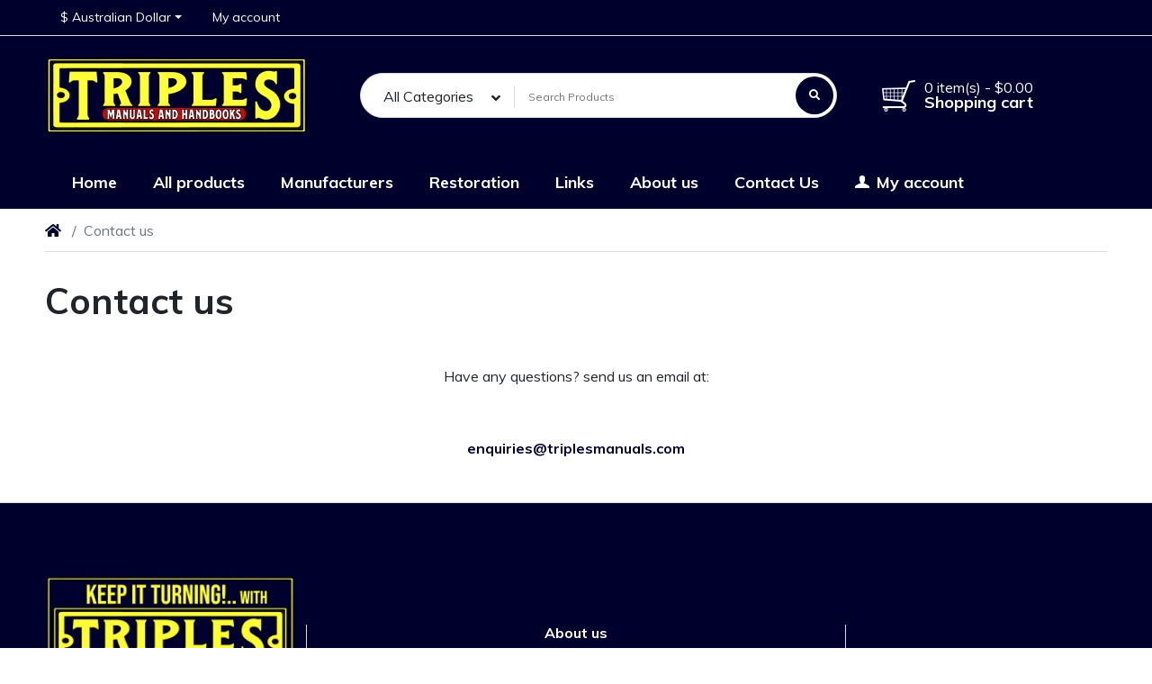

--- FILE ---
content_type: text/html; charset=utf-8
request_url: https://triplesmanuals.com/index.php?route=information/information&information_id=9
body_size: 15465
content:
<!DOCTYPE html><html dir="ltr" lang="en"><head><meta charset="UTF-8" /><meta name="viewport" content="width=device-width, initial-scale=1, shrink-to-fit=no"><meta http-equiv="X-UA-Compatible" content="IE=edge"><meta property="og:type" content="website" /><meta property="og:locale" content="en_gb" /><title>contact us</title><base href="https://triplesmanuals.com/" /><link href="https://fonts.googleapis.com/css2?family=Muli:wght@300;400;700;900&amp;display=swap" type="text/css" rel="stylesheet" media="all" /><link href="https://use.fontawesome.com/releases/v5.12.0/css/all.css" type="text/css" rel="stylesheet" media="all" /><link href="catalog/view/theme/mz_poco/asset/stylesheet/megastore-3.31/combine/3e41fd46617652411f1fdbd540ab4228.css" type="text/css" rel="stylesheet" media="all" /><link href="https://triplesmanuals.com/image/catalog/TRIPLES ICON.jpg" rel="icon" /><script src="https://ajax.googleapis.com/ajax/libs/jquery/3.4.1/jquery.min.js"></script><!-- Google tag (gtag.js) --><script async src="https://www.googletagmanager.com/gtag/js?id=G-7XMQEJNSWS"></script><script> window.dataLayer = window.dataLayer || [];
function gtag(){dataLayer.push(arguments);}
gtag('js', new Date());
gtag('config', 'G-7XMQEJNSWS');</script><!--Custom code between head tag--><script async src="https://pagead2.googlesyndication.com/pagead/js/adsbygoogle.js?client=ca-pub-4179928289254592"
crossorigin="anonymous"></script></head><body class="information-information" > <div class="mz-pure-container"> <div id='mz-component-1626147655' class="mz-pure-drawer" data-position="left"> <div id="entry_234645" class="entry-component container-fluid"><div id="entry_234646" class="entry-row row "><div id="entry_234647" class="entry-col gutters-y col-12 justify-content-between"><div id="entry_234648" data-id="234648" class="entry-widget widget-html "><h5>Top categories</h5></div><div id="entry_234649" data-id="234649" class="entry-design design-link order-1 flex-grow-0 flex-shrink-0"><a href="#mz-component-1626147655" data-toggle="mz-pure-drawer" class="icon-left icon text-reset" target="_self" > <i class="icon fas fa-times" ></i> </a></div></div></div><div id="entry_234650" data-id="234650" class="entry-widget widget-navbar pixel-space gutters-x-off "><nav class="navbar navbar-expand-sm hoverable navbar-light bg-default vertical"> <div class="collapse navbar-collapse show align-items-stretch align-self-stretch" id="widget-navbar-234650"> <ul class="navbar-nav vertical"><li class="nav-item"> <a class="icon-left both nav-link" href="https://triplesmanuals.com/index.php?route=product/category&amp;path=25"> <div class="icon svg-icon" style="width:20px;height:20px;"><svg><use xlink:href="#svg7ebc6d2bd2559f64ea60a5f68817528b"></use></svg></div>
<div class="info"> <span class="title"> Components
</span> </div>
</a>
</li><li class="nav-item"> <a class="icon-left both nav-link" href="https://triplesmanuals.com/index.php?route=product/category&amp;path=33"> <div class="icon svg-icon" style="width:20px;height:20px;"><svg><use xlink:href="#svg20a2c1af4ddfd39c1788c84f81f4b2ec"></use></svg></div>
<div class="info"> <span class="title"> Cameras
</span> </div>
</a>
</li><li class="nav-item"> <a class="icon-left both nav-link" href="https://triplesmanuals.com/index.php?route=product/category&amp;path=57"> <div class="icon svg-icon" style="width:20px;height:20px;"><svg><use xlink:href="#svg15d7fae3daf3574c269583aa53b6bf57"></use></svg></div>
<div class="info"> <span class="title"> Phone, Tablets &amp; Ipod
</span> </div>
</a>
</li><li class="nav-item"> <a class="icon-left both nav-link" href="https://triplesmanuals.com/index.php?route=product/category&amp;path=17"> <div class="icon svg-icon" style="width:20px;height:20px;"><svg><use xlink:href="#svg02ec8c58314f2e33856029b7d156d243"></use></svg></div>
<div class="info"> <span class="title"> Software
</span> </div>
</a>
</li><li class="nav-item"> <a class="icon-left both nav-link" href="https://triplesmanuals.com/index.php?route=product/category&amp;path=34"> <div class="icon svg-icon" style="width:20px;height:20px;"><svg><use xlink:href="#svg441aa9bd52cd141dfae610bd11d02689"></use></svg></div>
<div class="info"> <span class="title"> MP3 Players
</span> </div>
</a>
</li><li class="nav-item"> <a class="icon-left both nav-link" href="https://triplesmanuals.com/index.php?route=product/category&amp;path=18"> <div class="icon svg-icon" style="width:20px;height:20px;"><svg><use xlink:href="#svg4daf879f59797b1b29ca7fc2d767e755"></use></svg></div>
<div class="info"> <span class="title"> Laptops &amp; Notebooks
</span> </div>
</a>
</li><li class="nav-item"> <a class="icon-left both nav-link" href="https://triplesmanuals.com/index.php?route=product/category&amp;path=28"> <div class="icon svg-icon" style="width:20px;height:20px;"><svg><use xlink:href="#svge99da021859e70b1a806bb5925d456fc"></use></svg></div>
<div class="info"> <span class="title"> Desktops and Monitors
</span> </div>
</a>
</li><li class="nav-item"> <a class="icon-left both nav-link" href="https://triplesmanuals.com/index.php?route=product/category&amp;path=30"> <div class="icon svg-icon" style="width:20px;height:20px;"><svg><use xlink:href="#svgef512455be2c98238ab4ac5e982e9cca"></use></svg></div>
<div class="info"> <span class="title"> Printers &amp; Scanners
</span> </div>
</a>
</li><li class="nav-item"> <a class="icon-left both nav-link" href="https://triplesmanuals.com/index.php?route=product/category&amp;path=29"> <div class="icon svg-icon" style="width:20px;height:20px;"><svg><use xlink:href="#svg5946a95d52ac341ee4b5aa14f12a4677"></use></svg></div>
<div class="info"> <span class="title"> Mice and Trackballs
</span> </div>
</a>
</li><li class="nav-item"> <a class="icon-left both nav-link" href=""> <div class="icon svg-icon" style="width:20px;height:20px;"><svg><use xlink:href="#svg81a05fe204d0b0fbbca4138e5b38f990"></use></svg></div>
<div class="info"> <span class="title"> Fashion and Accessories
</span> </div>
</a>
</li><li class="nav-item"> <a class="icon-left both nav-link" href=""> <div class="icon svg-icon" style="width:20px;height:20px;"><svg><use xlink:href="#svg3c664ceda0d74e21b334e5cc074b128b"></use></svg></div>
<div class="info"> <span class="title"> Beauty and Saloon
</span> </div>
</a>
</li><li class="nav-item"> <a class="icon-left both nav-link" href=""> <div class="icon svg-icon" style="width:20px;height:20px;"><svg><use xlink:href="#svgc94eeb450c57aeda804429904537a580"></use></svg></div>
<div class="info"> <span class="title"> Autoparts and Accessories
</span> </div>
</a>
</li><li class="nav-item"> <a class="icon-left both nav-link" href=""> <div class="icon svg-icon" style="width:20px;height:20px;"><svg><use xlink:href="#svg44176d8c10d3d2651fc39b4fdee713d5"></use></svg></div>
<div class="info"> <span class="title"> Washing machine
</span> </div>
</a>
</li><li class="nav-item"> <a class="icon-left both nav-link" href=""> <div class="icon svg-icon" style="width:20px;height:20px;"><svg><use xlink:href="#svg48b75ce32e59e44543b4064edd88818d"></use></svg></div>
<div class="info"> <span class="title"> Gaming consoles
</span> </div>
</a>
</li><li class="nav-item"> <a class="icon-left both nav-link" href=""> <div class="icon svg-icon" style="width:20px;height:20px;"><svg><use xlink:href="#svgc6d754f59a5c6c77649d5b40495c8fdd"></use></svg></div>
<div class="info"> <span class="title"> Air conditioner
</span> </div>
</a>
</li><li class="nav-item"> <a class="icon-left both nav-link" href="https://triplesmanuals.com/index.php?route=product/category&amp;path=32"> <div class="icon svg-icon" style="width:20px;height:20px;"><svg><use xlink:href="#svg9385b7b8b7feeec1d6bdceebd667a242"></use></svg></div>
<div class="info"> <span class="title"> Web Cameras
</span> </div>
</a>
</li></ul> </div></nav></div></div> </div><div id='mz-component-162614767' class="mz-pure-drawer" data-position="right"> <div id="entry_234651" class="entry-component container-fluid"><div id="entry_234652" class="entry-row row "><div id="entry_234653" class="entry-col gutters-y col-12 justify-content-between"><div id="entry_234654" data-id="234654" class="entry-widget widget-html "><h5>Menu</h5></div><div id="entry_234655" data-id="234655" class="entry-design design-link order-1 flex-grow-0 flex-shrink-0"><a href="#mz-component-162614767" data-toggle="mz-pure-drawer" class="icon-left icon text-reset" target="_self" > <i class="icon fas fa-times" ></i> </a></div></div></div><div id="entry_234656" data-id="234656" class="entry-widget widget-navbar pixel-space gutters-x-off "><nav class="navbar no-expand navbar-light bg-default vertical"> <div class="collapse navbar-collapse show align-items-stretch align-self-stretch" id="widget-navbar-234656"> <ul class="navbar-nav vertical"><li class="nav-item"> <a class="icon-left both nav-link" href="https://triplesmanuals.com">
<div class="info"> <span class="title"> Home
</span> </div>
</a>
</li><li class="nav-item"> <a class="icon-left both nav-link" href="https://triplesmanuals.com/index.php?route=extension/maza/products">
<div class="info"> <span class="title"> All products
</span> </div>
</a>
</li><li class="nav-item"> <a class="icon-left both nav-link" href="https://triplesmanuals.com/index.php?route=product/manufacturer">
<div class="info"> <span class="title"> Manufacturers
</span> </div>
</a>
</li><li class="nav-item"> <a class="icon-left both nav-link" href="https://triplesmanuals.com/Restoration">
<div class="info"> <span class="title"> Restoration
</span> </div>
</a>
</li><li class="nav-item"> <a class="icon-left both nav-link" href="https://triplesmanuals.com/Links">
<div class="info"> <span class="title"> Links
</span> </div>
</a>
</li><li class="nav-item"> <a class="icon-left both nav-link" href="https://triplesmanuals.com/About_us">
<div class="info"> <span class="title"> About us
</span> </div>
</a>
</li><li class="nav-item"> <a class="icon-left both nav-link" href="https://triplesmanuals.com/index.php?route=information/information&amp;information_id=9">
<div class="info"> <span class="title"> Contact Us
</span> </div>
</a>
</li><li class="nav-item"> <a class="icon-left both nav-link" href="https://triplesmanuals.com/index.php?route=account/account"> <img class="icon" src="https://triplesmanuals.com/image/cache/catalog/user-xxl-16x16.png" width="16" height="16" />
<div class="info"> <span class="title"> My account
</span> </div>
</a>
</li></ul> </div></nav></div><div id="entry_234657" data-id="234657" class="entry-design design-horizontal_line "><hr/></div><div id="entry_234658" data-id="234658" class="entry-widget widget-navbar pixel-space gutters-x-off "><nav class="navbar no-expand navbar-light bg-default vertical"> <div class="collapse navbar-collapse show align-items-stretch align-self-stretch" id="widget-navbar-234658"> <ul class="navbar-nav vertical"><li class="nav-item dropdown dropdown-hoverable"> <a class="icon-left both nav-link dropdown-toggle" role="button" data-toggle="dropdown" aria-haspopup="true" aria-expanded="false" href="">
<div class="info"> <span class="title"> $ Australian Dollar
</span> </div>
</a>
<ul class="mz-sub-menu-11 dropdown-menu"> <li><button class="currency-select dropdown-item btn btn-link btn-block" type="button" data-code="AUD">$ Australian Dollar</button></li> <li><button class="currency-select dropdown-item btn btn-link btn-block" type="button" data-code="EUR">€ Euro</button></li> <li><button class="currency-select dropdown-item btn btn-link btn-block" type="button" data-code="GBP">£ Pound Sterling</button></li> <li><button class="currency-select dropdown-item btn btn-link btn-block" type="button" data-code="USD">$ US Dollar</button></li>
</ul> </li><li class="nav-item"> <a class="icon-left both nav-link" href="https://triplesmanuals.com/index.php?route=account/account">
<div class="info"> <span class="title"> My account
</span> </div>
</a>
</li></ul> </div></nav></div><div id="entry_234659" data-id="234659" class="entry-design design-horizontal_line "><hr/></div><div id="entry_234660" class="entry-module module-manufacturer "></div></div> </div>
<div class="mz-pure-overlay"></div> <div id="container" class="mz-pure-pusher-container"> <header class="header"> <div id="top-header"><div id="entry_234618" class=""><div class="entry-section container d-none d-sm-flex flex-sm-row justify-content-sm-between align-items-sm-center flex-sm-wrap flex-md-nowrap"><div id="entry_234619" class="entry-row row "><div id="entry_234620" class="entry-col col-12 col-sm-9 col-md-12"><div id="entry_234621" data-id="234621" class="entry-widget widget-navbar flex-grow-0 align-self-md-end align-self-lg-auto"><nav class="navbar navbar-expand navbar-dark bg-primary horizontal"> <div class="collapse navbar-collapse show align-items-stretch align-self-stretch" id="widget-navbar-234621"> <ul class="navbar-nav horizontal"><li class="nav-item dropdown dropdown-hoverable"> <a class="icon-left both nav-link dropdown-toggle" role="button" data-toggle="dropdown" aria-haspopup="true" aria-expanded="false" href="">
<div class="info"> <span class="title"> $ Australian Dollar
</span> </div>
</a>
<ul class="mz-sub-menu-11 dropdown-menu"> <li><button class="currency-select dropdown-item btn btn-link btn-block" type="button" data-code="AUD">$ Australian Dollar</button></li> <li><button class="currency-select dropdown-item btn btn-link btn-block" type="button" data-code="EUR">€ Euro</button></li> <li><button class="currency-select dropdown-item btn btn-link btn-block" type="button" data-code="GBP">£ Pound Sterling</button></li> <li><button class="currency-select dropdown-item btn btn-link btn-block" type="button" data-code="USD">$ US Dollar</button></li>
</ul> </li><li class="nav-item"> <a class="icon-left both nav-link" href="https://triplesmanuals.com/index.php?route=account/account">
<div class="info"> <span class="title"> My account
</span> </div>
</a>
</li></ul> </div></nav></div></div></div></div></div></div> <div id="main-header"><div id="entry_234622" class=""><div class="entry-section container "><div id="entry_234623" class="entry-row row "><div id="entry_234624" class="entry-col col-12 col-sm-8 col-lg-3 justify-content-between justify-content-sm-start align-items-center"><div id="entry_234625" data-id="234625" class="entry-design design-image flex-sm-shrink-0"><figure class="figure"><a href="https://triplesmanuals.com" title="Triples Manuals and Handbooks" target="_self"> <img src="https://triplesmanuals.com/image/cache/catalog/2021-11-29-294x88.jpg" alt="Triples Manuals and Handbooks" width="294" height="88.2" class="figure-img img-fluid m-0 default" /> </a></figure></div><div id="entry_234626" data-id="234626" class="entry-widget widget-cart d-sm-none order-1 order-sm-2 flex-grow-0 flex-shrink-0"><a href="https://triplesmanuals.com/index.php?route=checkout/cart" data-total_format="(\d+) item\(s\) \- (.+)" class="cart text-reset text-decoration-none "> <div class="cart-icon"> <img class="icon" width="34" height="33" src="https://triplesmanuals.com/image/cache/catalog/cart-white-34x33.png" /> <span class="badge badge-pill badge-info cart-item-total">0</span> </div> <div class="cart-info"> <div class="cart-title">Shopping Cart <span class="cart-item-total">(0)</span></div> <div class="cart-items">0 item(s) - $0.00</div> </div></a></div><div id="entry_234627" data-id="234627" class="entry-design design-link d-sm-none order-2 flex-grow-0 flex-shrink-0"><a href="#mz-component-162614767" data-toggle="mz-pure-drawer" class="icon-left icon text-reset" target="_self" > <i class="icon fas fa-bars" style="font-size: 25px"></i> </a></div></div><div id="entry_234628" class="entry-col col-12 col-lg-6 order-1 order-sm-2 order-lg-1"><div id="entry_234629" data-id="234629" class="entry-widget widget-search "><div class="search-wrapper"> <form action="https://triplesmanuals.com/index.php?route=product/search&amp;1" method="GET"> <input type="hidden" name="route" value="product/search" /> <div id="search" class="d-flex"> <div class="search-input-group flex-fill"> <div class="search-input d-flex"> <div class="dropdown search-category"> <button type="button" class="btn dropdown-toggle" data-toggle="dropdown">All Categories</button> <div class="dropdown-menu dropdown-menu-left"> <a class="dropdown-item" data-category_id="0" href="#">All Categories</a> <a class="dropdown-item" data-category_id="76" href="#">Cam Automatic Lathes</a> <a class="dropdown-item" data-category_id="60" href="#">Capstan and Turret Lathes</a> <a class="dropdown-item" data-category_id="61" href="#">Centerless Grinders</a> <a class="dropdown-item" data-category_id="62" href="#">Cylindrical Grinders</a> <a class="dropdown-item" data-category_id="66" href="#">Die Filing and Sawing Machines</a> <a class="dropdown-item" data-category_id="65" href="#">Dividing Heads and Rotary Tables.</a> <a class="dropdown-item" data-category_id="63" href="#">Drilling Machines</a> <a class="dropdown-item" data-category_id="64" href="#">DRO Digital Readouts and Controllers.</a> <a class="dropdown-item" data-category_id="75" href="#">Gear Hobbing Gear Cutting Machines</a> <a class="dropdown-item" data-category_id="77" href="#">Grinders</a> <a class="dropdown-item" data-category_id="74" href="#">Horizontal Boring Machines</a> <a class="dropdown-item" data-category_id="59" href="#">Lathes</a> <a class="dropdown-item" data-category_id="73" href="#">Milling Machines, Horizontal, Vertical and Universal.</a> <a class="dropdown-item" data-category_id="67" href="#">Miscellaneous</a> <a class="dropdown-item" data-category_id="86" href="#">Pantographs - Engravers</a> <a class="dropdown-item" data-category_id="83" href="#">Planer/Planing Machines</a> <a class="dropdown-item" data-category_id="85" href="#">Power Feeds</a> <a class="dropdown-item" data-category_id="78" href="#">Punches, Shears and Presses</a> <a class="dropdown-item" data-category_id="68" href="#">Radial Drills</a> <a class="dropdown-item" data-category_id="69" href="#">Shapers</a> <a class="dropdown-item" data-category_id="84" href="#">Slotters</a> <a class="dropdown-item" data-category_id="70" href="#">Surface Grinders</a> <a class="dropdown-item" data-category_id="80" href="#">Textbooks / How To / Reference Handbooks</a> <a class="dropdown-item" data-category_id="71" href="#">Tooling and Accessories</a> <a class="dropdown-item" data-category_id="82" href="#">Tractors, Agricultural Equipment.</a> <a class="dropdown-item" data-category_id="81" href="#">Universal, Tool and Cutter Grinders.</a> <a class="dropdown-item" data-category_id="72" href="#">Vertical Turning and Boring Machines</a>
</div> <input type="hidden" name="category_id" value="" disabled /> </div> <div class="flex-fill"><input type="text" name="search" value="" data-autocomplete="5" data-autocomplete_route="extension/maza/product/product/autocomplete" placeholder="Search Products" /></div> </div> <div class="dropdown"> <ul class="dropdown-menu autocomplete w-100"></ul> </div> </div> <div class="search-button"> <button type="submit" class="type-icon"><i class="fa fa-search icon"></i></button> </div> </div> </form></div></div></div><div id="entry_234630" class="entry-col col-12 col-sm-4 col-lg-3 order-2 order-sm-1 order-lg-2"><div id="entry_234631" data-id="234631" class="entry-widget widget-cart d-none d-sm-block flex-grow-0 flex-shrink-0 align-self-sm-stretch align-self-md-auto"><a href="https://triplesmanuals.com/index.php?route=checkout/cart" data-total_format="(\d+) item\(s\) \- (.+)" class="cart text-reset text-decoration-none "> <div class="cart-icon"> <img class="icon" width="37" height="35" src="https://triplesmanuals.com/image/cache/catalog/cart-white-37x35.png" /> <span class="badge badge-pill badge-info cart-item-total">0</span> </div> <div class="cart-info"> <div class="cart-title">Shopping cart <span class="cart-item-total">(0)</span></div> <div class="cart-items">0 item(s) - $0.00</div> </div></a></div></div></div><div id="entry_234632" class="entry-row row d-xl-none "><div id="entry_234633" class="entry-col col-12 col-xl-3 order-sm-1 order-md-0"></div><div id="entry_234635" class="entry-col col-12 order-1 order-sm-0 order-md-1 flex-xl-column justify-content-xl-center align-items-xl-center"></div></div></div></div><div id="entry_234637" class="d-md-none"><div class="entry-section container d-md-none flex-row align-items-center"><div id="entry_234638" data-id="234638" class="entry-design design-link d-none d-sm-block flex-grow-0 flex-shrink-0"><a href="#mz-component-162614767" data-toggle="mz-pure-drawer" class="icon-left both text-reset" target="_self" > <span class="icon svg-icon" style="width:20px;height:20px;"><svg><use xlink:href="#svgd155b6f691645a4ab86d036f96b1c899"></use></svg></span> Menu</a></div></div></div></div> <div id="main-navigation"><div id="entry_234639" class=""><div class="entry-section container d-none d-md-flex"><div id="entry_234640" class="entry-row row no-gutters "><div id="entry_234641" class="entry-col col-12"><div id="entry_234642" data-id="234642" class="entry-widget widget-navbar "><nav class="navbar navbar-expand-sm hoverable navbar-default bg-default horizontal"> <div class="collapse navbar-collapse show align-items-stretch align-self-stretch" id="widget-navbar-234642"> <ul class="navbar-nav horizontal"><li class="nav-item"> <a class="icon-left both nav-link" href="https://triplesmanuals.com">
<div class="info"> <span class="title"> Home
</span> </div>
</a>
</li><li class="nav-item"> <a class="icon-left both nav-link" href="https://triplesmanuals.com/index.php?route=extension/maza/products">
<div class="info"> <span class="title"> All products
</span> </div>
</a>
</li><li class="nav-item"> <a class="icon-left both nav-link" href="https://triplesmanuals.com/index.php?route=product/manufacturer">
<div class="info"> <span class="title"> Manufacturers
</span> </div>
</a>
</li><li class="nav-item"> <a class="icon-left both nav-link" href="https://triplesmanuals.com/Restoration">
<div class="info"> <span class="title"> Restoration
</span> </div>
</a>
</li><li class="nav-item"> <a class="icon-left both nav-link" href="https://triplesmanuals.com/Links">
<div class="info"> <span class="title"> Links
</span> </div>
</a>
</li><li class="nav-item"> <a class="icon-left both nav-link" href="https://triplesmanuals.com/About_us">
<div class="info"> <span class="title"> About us
</span> </div>
</a>
</li><li class="nav-item"> <a class="icon-left both nav-link" href="https://triplesmanuals.com/index.php?route=information/information&amp;information_id=9">
<div class="info"> <span class="title"> Contact Us
</span> </div>
</a>
</li><li class="nav-item"> <a class="icon-left both nav-link" href="https://triplesmanuals.com/index.php?route=account/account"> <img class="icon" src="https://triplesmanuals.com/image/cache/catalog/user-xxl-16x16.png" width="16" height="16" />
<div class="info"> <span class="title"> My account
</span> </div>
</a>
</li></ul> </div></nav></div></div><div id="entry_234643" class="entry-col d-none d-lg-flex col-3 order-lg-1"></div></div></div></div></div> </header><div id="information-information" class="container content pb-5"> <nav aria-label="breadcrumb"> <ol class="breadcrumb"> <li class="breadcrumb-item"><a href="https://triplesmanuals.com"><i class="fa fa-home"></i></a></li> <li class="breadcrumb-item active" aria-current="page">Contact us</li> </ol> </nav> <div class="row"> <div id="content" class="col-md-12"> <h1 class="page-title">Contact us</h1> <p style="text-align: center; "><br></p><p style="text-align: center; ">Have any questions? send us an email at: </p><p style="text-align: center; "><a href="enquires@triplesmanuals.com" target="_blank"><b><span style="font-size: 16px;"><br></span></b></a></p><p style="text-align: center; "><a href="mailto: enquiries@triplesmanuals.com" target="_blank"><b><span style="font-size: 16px;">enquiries@triplesmanuals.com</span></b></a></p></div> </div></div><footer class="footer"><div id="entry_235006" class=""><div class="entry-section container "><div id="entry_235007" class="entry-row row align-items-lg-center "><div id="entry_235008" class="entry-col d-none d-sm-flex col-12 col-sm-5 col-md-4 col-lg-3 order-1 order-lg-0 flex-sm-column justify-content-center align-items-center align-items-sm-start align-items-lg-stretch"><div id="entry_235009" data-id="235009" class="entry-design design-image flex-grow-0 flex-sm-grow-1 flex-shrink-0 align-self-center align-self-sm-auto align-self-md-center align-self-lg-auto"><figure class="figure"><a href="https://triplesmanuals.com" title="" target="_self"> <img src="https://triplesmanuals.com/image/cache/catalog/TRIPLES%20KEEP%20IT%20TURNING%20Banner%20yellow%20blueCleanA-300x129.jpg" alt="" width="300" height="129" class="figure-img img-fluid m-0 default" /> </a></figure></div><div id="entry_235010" data-id="235010" class="entry-design design-image order-1 flex-grow-0"><figure class="figure"><a href="https://qualitybusinessawards.com.au/2024/the-best-book-store-in-city-of-brimbank/triples-manuals-and-handbooks?fbclid=IwY2xjawEcCHFleHRuA2FlbQIxMAABHQ8pg4yBOIHpVbNds4Ht3OtM-6l1A6r4Hr-p2MesRcm5dzJvr5aJBzetuw_aem_suzcxyRdJffwLOGYOLXSqA" title="" target="_blank"> <img src="https://triplesmanuals.com/image/cache/catalog/Digital%20Badge%20-%20Triples%20Manuals%20and%20Handbooks-300x300.png" alt="" width="300" height="300" class="figure-img img-fluid m-0 default" /> </a></figure></div></div><div id="entry_235011" class="entry-col col-12 col-lg-6 order-lg-1 flex-column flex-sm-row flex-lg-column justify-content-sm-center align-items-sm-center text-left text-lg-center"><div id="entry_235012" data-id="235012" class="entry-widget widget-html order-2 order-md-0"><h6 class="widget-title">About us</h6><p>Welcome to Triples Manuals and Handbooks. Supplying high quality manuals to industry, professionals and enthusiasts alike. Dedicated to restoration and preservation of technical manuals and handbooks from all over the globe. Keep it turning!.. with Triples Manuals and Handbooks. ABN:4806 733 9504</p><p class="text-muted mb-0">Email us</p><a href="mailto:Enquiries@triplesmanuals.com" style="font-size: 1.125em" class="text-reset font-weight-bold"><i class='fas fa-envelope' style='color:white' text-primary"></i>enquiries@triplesmanuals.com</a></div><div id="entry_235013" data-id="235013" class="entry-design design-horizontal_line order-1 order-md-2 order-xl-1"><hr/></div><div id="entry_235014" data-id="235014" class="entry-design design-menu order-md-1 order-xl-2"><div class="menu-wraper image-top horizontal">
<div class="menu-items d-flex align-items-start">
<nav class="nav horizontal"> <a class="nav-link icon-left icon" href="https://www.facebook.com/TriplesManuals" target="_blank" title="FB"> <img class="icon" width="48" height="48" alt="FB" src="https://triplesmanuals.com/image/cache/catalog/icons8-facebook-48-48x48.png" />
</a> <a class="nav-link icon-left icon" href="https://www.instagram.com/triples.manuals/" target="_blank" title="IG"> <img class="icon" width="48" height="48" alt="IG" src="https://triplesmanuals.com/image/cache/catalog/icons8-instagram-48-48x48.png" />
</a> </nav> </div></div></div></div><div id="entry_235015" class="entry-col d-sm-none col-6 col-sm-4 col-md-6 col-lg-3 order-1 order-sm-3 order-md-2 order-lg-1 flex-sm-column justify-content-center align-items-center align-items-sm-start align-items-lg-stretch"><div id="entry_235016" data-id="235016" class="entry-design design-image flex-grow-0 flex-sm-grow-1 flex-sm-shrink-0 align-self-center align-self-sm-auto align-self-md-center align-self-lg-auto"><figure class="figure"><a href="https://triplesmanuals.com" title="" target="_self"> <img src="https://triplesmanuals.com/image/cache/catalog/TRIPLES%20KEEP%20IT%20TURNING%20Banner%20yellow%20blueCleanA-300x129.jpg" alt="" width="300" height="129" class="figure-img img-fluid m-0 default" /> </a></figure></div><div id="entry_235017" data-id="235017" class="entry-design design-image order-2 order-sm-0 order-xl-1 flex-grow-0"><figure class="figure"><a href="https://qualitybusinessawards.com.au/2024/the-best-book-store-in-city-of-brimbank/triples-manuals-and-handbooks?fbclid=IwY2xjawEcCHFleHRuA2FlbQIxMAABHQ8pg4yBOIHpVbNds4Ht3OtM-6l1A6r4Hr-p2MesRcm5dzJvr5aJBzetuw_aem_suzcxyRdJffwLOGYOLXSqA" title="" target="_blank"> <img src="https://triplesmanuals.com/image/cache/catalog/Digital%20Badge%20-%20Triples%20Manuals%20and%20Handbooks-150x150.png" alt="" width="150" height="150" class="figure-img img-fluid m-0 default" /> </a></figure></div></div><div id="entry_235018" class="entry-col col-6 col-sm-7 col-md-8 col-lg-3 order-2 justify-content-around"><div id="entry_235019" data-id="235019" class="entry-design design-menu flex-grow-0"><div class="menu-wraper image-bottom vertical">
<div class="menu-items d-flex align-items-start">
<ul class="nav flex-column vertical"> <li class="nav-item"> <a class="nav-link icon-left text" href="https://triplesmanuals.com/About_us" title="About us">
About us
</a> </li> <li class="nav-item"> <a class="nav-link icon-left text" href="https://triplesmanuals.com/index.php?route=information/information&amp;information_id=9" title="Contact us">
Contact us
</a> </li> <li class="nav-item"> <a class="nav-link icon-left text" href="https://triplesmanuals.com/old-Links-page" title="Links">
Links
</a> </li> <li class="nav-item"> <a class="nav-link icon-left text" href="https://triplesmanuals.com/index.php?route=account/order" title="My account">
My account
</a> </li> <li class="nav-item"> <a class="nav-link icon-left text" href="https://triplesmanuals.com/privacy" title="Privacy policy">
Privacy policy
</a> </li> <li class="nav-item"> <a class="nav-link icon-left text" href="https://triplesmanuals.com/Terms" title="Terms and conditions">
Terms and conditions
</a> </li> </ul> </div></div></div><div id="entry_235020" data-id="235020" class="entry-design design-horizontal_line order-1"><hr/></div></div></div><div id="entry_235021" data-id="235021" class="entry-design design-horizontal_line "><hr/></div></div></div><div id="entry_235022" class=""><div class="entry-section container "><div id="entry_235023" data-id="235023" class="entry-design design-horizontal_line "><hr/></div><div id="entry_235024" class="entry-row row align-items-center "><div id="entry_235025" class="entry-col col-9 col-sm-8 col-md-9 col-xl-5 justify-content-center justify-content-sm-end align-items-center"><div id="entry_235026" data-id="235026" class="entry-widget widget-html "><p>Copyright© 2025 Triples Manuals and Handbooks</p></div></div><div id="entry_235027" class="entry-col col-12 col-xl-4 order-1"></div><div id="entry_235028" class="entry-col col-3 col-sm-4 col-md-3 order-2"><div id="entry_235029" data-id="235029" class="entry-design design-image flex-lg-shrink-0"><figure class="figure"> <img src="https://triplesmanuals.com/image/cache/catalog/Security_Banner_234x60_2a-234x60.png" alt="" width="234" height="60" class="figure-img img-fluid m-0 default" /> </figure></div></div></div></div></div></footer><div id="svg-data" class="d-none"><svg version="1.1" xmlns="http://www.w3.org/2000/svg" xmlns:xlink="http://www.w3.org/1999/xlink"><g id="svgd155b6f691645a4ab86d036f96b1c899"><svg data-name="Layer 1" xmlns="http://www.w3.org/2000/svg" viewBox="0 0 58 52.2"><title>menu</title><rect y="21" width="58" height="10.2" rx="5.1"/><rect width="29" height="10.2" rx="5.1"/><rect y="42" width="42.6" height="10.2" rx="5.1"/></svg></g><g id="svg7ebc6d2bd2559f64ea60a5f68817528b"><svg version="1.1" xmlns="http://www.w3.org/2000/svg" xmlns:xlink="http://www.w3.org/1999/xlink" x="0px" y="0px"
viewBox="0 0 206.738 206.738" style="enable-background:new 0 0 206.738 206.738;" xml:space="preserve"><g><path d="M135.326,63.912H71.413c-4.143,0-7.5,3.357-7.5,7.5v63.914c0,4.143,3.358,7.5,7.5,7.5h63.913c4.143,0,7.5-3.357,7.5-7.5
V71.412C142.826,67.27,139.469,63.912,135.326,63.912z M127.826,127.826H78.913V78.912h48.913V127.826z"/><path d="M199.238,110.869c4.143,0,7.5-3.357,7.5-7.5s-3.357-7.5-7.5-7.5h-24.455V78.912h24.455c4.143,0,7.5-3.357,7.5-7.5
c0-4.143-3.357-7.5-7.5-7.5h-24.455V39.455c0-4.143-3.357-7.5-7.5-7.5h-24.457V7.5c0-4.143-3.357-7.5-7.5-7.5
c-4.143,0-7.5,3.357-7.5,7.5v24.455h-16.957V7.5c0-4.143-3.357-7.5-7.5-7.5s-7.5,3.357-7.5,7.5v24.455H78.913V7.5
c0-4.143-3.357-7.5-7.5-7.5c-4.143,0-7.5,3.357-7.5,7.5v24.455H39.456c-4.143,0-7.5,3.358-7.5,7.5v24.457H7.5
c-4.143,0-7.5,3.357-7.5,7.5c0,4.143,3.357,7.5,7.5,7.5h24.456v16.957H7.5c-4.143,0-7.5,3.357-7.5,7.5s3.357,7.5,7.5,7.5h24.456
v16.957H7.5c-4.143,0-7.5,3.357-7.5,7.5c0,4.143,3.357,7.5,7.5,7.5h24.456v24.457c0,4.143,3.357,7.5,7.5,7.5h24.457v24.455
c0,4.143,3.358,7.5,7.5,7.5c4.143,0,7.5-3.357,7.5-7.5v-24.455h16.956v24.455c0,4.143,3.357,7.5,7.5,7.5s7.5-3.357,7.5-7.5v-24.455
h16.957v24.455c0,4.143,3.357,7.5,7.5,7.5c4.143,0,7.5-3.357,7.5-7.5v-24.455h24.457c4.143,0,7.5-3.357,7.5-7.5v-24.457h24.455
c4.143,0,7.5-3.357,7.5-7.5c0-4.143-3.357-7.5-7.5-7.5h-24.455v-16.957H199.238z M159.783,159.783H46.956V46.955h112.827V159.783z"
/></g></svg></g><g id="svg20a2c1af4ddfd39c1788c84f81f4b2ec"><svg version="1.1" xmlns="http://www.w3.org/2000/svg" xmlns:xlink="http://www.w3.org/1999/xlink" x="0px" y="0px"
viewBox="0 0 217.996 217.996" style="enable-background:new 0 0 217.996 217.996;" xml:space="preserve"><g><path d="M202.343,47.267H15.636C7.014,47.267,0,54.285,0,62.911v118.888c0,8.622,7.014,15.636,15.636,15.636h186.707
c8.631,0,15.653-7.014,15.653-15.636V62.911C217.996,54.285,210.974,47.267,202.343,47.267z M202.996,181.799
c0,0.356-0.287,0.636-0.653,0.636H15.636c-0.351,0-0.636-0.285-0.636-0.636V62.911c0-0.343,0.297-0.645,0.636-0.645h186.707
c0.36,0,0.653,0.289,0.653,0.645V181.799z"/><path d="M142.907,81.061c-22.774,0-41.303,18.524-41.303,41.294c0,22.765,18.528,41.286,41.303,41.286
c22.765,0,41.286-18.521,41.286-41.286C184.193,99.585,165.672,81.061,142.907,81.061z M142.907,148.641
c-14.503,0-26.303-11.792-26.303-26.286c0-14.498,11.799-26.294,26.303-26.294c14.494,0,26.286,11.795,26.286,26.294
C169.193,136.849,157.401,148.641,142.907,148.641z"/><path d="M32.867,35.562h50.754c4.142,0,7.5-3.358,7.5-7.5s-3.358-7.5-7.5-7.5H32.867c-4.142,0-7.5,3.358-7.5,7.5
S28.725,35.562,32.867,35.562z"/><path d="M77.27,75.248H39.218c-4.142,0-7.5,3.358-7.5,7.5v38.061c0,4.142,3.358,7.5,7.5,7.5H77.27c4.142,0,7.5-3.358,7.5-7.5
V82.748C84.77,78.606,81.412,75.248,77.27,75.248z M69.77,113.309H46.718V90.248H69.77V113.309z"/></g></svg></g><g id="svg15d7fae3daf3574c269583aa53b6bf57"><svg version="1.1" xmlns="http://www.w3.org/2000/svg" xmlns:xlink="http://www.w3.org/1999/xlink" x="0px" y="0px"
viewBox="0 0 216.842 216.842" style="enable-background:new 0 0 216.842 216.842;" xml:space="preserve"><g><path d="M167.524,0H49.317c-8.6,0-15.596,7.001-15.596,15.606v185.642c0,8.599,6.996,15.595,15.596,15.595h118.207
c8.6,0,15.596-6.996,15.596-15.595V15.606C183.12,7.001,176.124,0,167.524,0z M48.722,52.188H168.12v99.432H48.722V52.188z
M49.317,15h118.207c0.334,0,0.596,0.266,0.596,0.606v21.582H48.722V15.606C48.722,15.271,48.989,15,49.317,15z M167.524,201.842
H49.317c-0.317,0-0.596-0.278-0.596-0.595v-34.628H168.12v34.628C168.12,201.575,167.853,201.842,167.524,201.842z"/><path d="M120.133,176.721H96.717c-4.142,0-7.5,3.358-7.5,7.5c0,4.142,3.358,7.5,7.5,7.5h23.416c4.143,0,7.5-3.358,7.5-7.5
C127.633,180.079,124.275,176.721,120.133,176.721z"/></g></svg></g><g id="svg02ec8c58314f2e33856029b7d156d243"><svg version="1.1" xmlns="http://www.w3.org/2000/svg" xmlns:xlink="http://www.w3.org/1999/xlink" x="0px" y="0px"
viewBox="0 0 214.046 214.046" style="enable-background:new 0 0 214.046 214.046;" xml:space="preserve"><g><path d="M107.025,134.674c15.247,0,27.651-12.405,27.651-27.652c0-15.246-12.404-27.649-27.651-27.649
c-15.246,0-27.65,12.403-27.65,27.649C79.375,122.27,91.779,134.674,107.025,134.674z M107.025,94.373
c6.976,0,12.651,5.674,12.651,12.649c0,6.977-5.676,12.652-12.651,12.652s-12.65-5.676-12.65-12.652
C94.375,100.047,100.05,94.373,107.025,94.373z"/><path d="M183.312,182c18.996-19.325,30.734-45.805,30.734-74.978c0-59.011-48.009-107.02-107.021-107.02
c-29.182,0-55.668,11.744-74.994,30.748c-0.235,0.185-0.466,0.38-0.683,0.598c-0.217,0.217-0.413,0.447-0.598,0.682
C11.745,51.355,0,77.841,0,107.022c0,59.012,48.012,107.022,107.025,107.022c29.175,0,55.655-11.739,74.979-30.736
c0.24-0.188,0.476-0.388,0.697-0.609C182.924,182.477,183.123,182.241,183.312,182z M151.603,140.993
c5.765-7.555,9.65-16.61,10.974-26.471h36.163c-1.601,19.746-9.463,37.747-21.592,52.016L151.603,140.993z M15.308,99.522
c1.6-19.746,9.463-37.747,21.593-52.016L62.435,73.04c-5.773,7.557-9.664,16.617-10.988,26.482H15.308z M107.025,65.926
c22.645,0,41.066,18.436,41.066,41.096c0,22.661-18.422,41.097-41.066,41.097c-22.66,0-41.096-18.436-41.096-41.097
C65.93,84.362,84.365,65.926,107.025,65.926z M198.739,99.522h-36.163c-3.677-27.396-27.179-48.596-55.551-48.596
c-12.768,0-24.546,4.296-33.984,11.507L47.508,36.899c16.058-13.648,36.841-21.897,59.517-21.897
C155.24,15.002,194.909,52.277,198.739,99.522z M15.308,114.522h36.139c3.678,27.397,27.191,48.597,55.579,48.597
c12.765,0,24.54-4.299,33.976-11.514l25.54,25.54c-16.058,13.649-36.84,21.898-59.516,21.898
C58.808,199.043,19.137,161.768,15.308,114.522z"/></g></svg></g><g id="svg441aa9bd52cd141dfae610bd11d02689"><svg version="1.1" xmlns="http://www.w3.org/2000/svg" xmlns:xlink="http://www.w3.org/1999/xlink" x="0px" y="0px"
viewBox="0 0 271.804 271.804" style="enable-background:new 0 0 271.804 271.804;" xml:space="preserve"><g><path d="M227.182,0H44.622c-4.143,0-7.5,3.358-7.5,7.5v232.07c0,4.142,3.357,7.5,7.5,7.5h182.561c4.143,0,7.5-3.358,7.5-7.5V7.5
C234.682,3.358,231.325,0,227.182,0z M219.682,232.07H52.122V15h167.561V232.07z"/><path d="M135.902,96.895c19.467,0,35.305-15.839,35.305-35.309c0-19.469-15.838-35.309-35.305-35.309s-35.305,15.839-35.305,35.309
C100.597,81.055,116.435,96.895,135.902,96.895z M135.902,41.277c11.196,0,20.305,9.11,20.305,20.309
c0,11.198-9.108,20.309-20.305,20.309c-11.196,0-20.305-9.11-20.305-20.309C115.597,50.388,124.706,41.277,135.902,41.277z"/><path d="M135.902,220.793c31.736,0,57.556-25.816,57.556-57.549c0-31.736-25.819-57.555-57.556-57.555
c-31.734,0-57.552,25.819-57.552,57.555C78.35,194.977,104.167,220.793,135.902,220.793z M135.902,120.689
c23.465,0,42.556,19.09,42.556,42.555c0,23.461-19.091,42.549-42.556,42.549c-23.463,0-42.552-19.087-42.552-42.549
C93.35,139.779,112.439,120.689,135.902,120.689z"/><path d="M135.903,193.265c16.556,0,30.024-13.468,30.024-30.022c0-16.556-13.469-30.024-30.024-30.024
c-16.555,0-30.023,13.469-30.023,30.024C105.879,179.796,119.348,193.265,135.903,193.265z M135.903,148.218
c8.284,0,15.024,6.74,15.024,15.024c0,8.283-6.74,15.022-15.024,15.022c-8.284,0-15.023-6.739-15.023-15.022
C120.879,154.958,127.619,148.218,135.903,148.218z"/><path d="M197.695,82.99c4.143,0,7.5-3.358,7.5-7.5V47.682c0-4.142-3.357-7.5-7.5-7.5c-4.143,0-7.5,3.358-7.5,7.5V75.49
C190.195,79.632,193.552,82.99,197.695,82.99z"/><path d="M113.082,256.804h-45.64c-4.142,0-7.5,3.358-7.5,7.5c0,4.142,3.357,7.5,7.5,7.5h45.64c4.143,0,7.5-3.358,7.5-7.5
C120.582,260.162,117.224,256.804,113.082,256.804z"/><path d="M204.363,256.804h-45.641c-4.143,0-7.5,3.358-7.5,7.5c0,4.142,3.357,7.5,7.5,7.5h45.641c4.143,0,7.5-3.358,7.5-7.5
C211.863,260.162,208.505,256.804,204.363,256.804z"/></g></svg></g><g id="svg4daf879f59797b1b29ca7fc2d767e755"><svg version="1.1" xmlns="http://www.w3.org/2000/svg" xmlns:xlink="http://www.w3.org/1999/xlink" x="0px" y="0px"
viewBox="0 0 306.976 306.976" style="enable-background:new 0 0 306.976 306.976;" xml:space="preserve"><g><path d="M233.779,78.82H73.195c-4.142,0-7.5,3.358-7.5,7.5v101.621c0,4.142,3.358,7.5,7.5,7.5h160.584c4.142,0,7.5-3.358,7.5-7.5
V86.32C241.279,82.178,237.921,78.82,233.779,78.82z M226.279,180.441H80.695V93.82h145.584V180.441z"/><path d="M299.476,211.406h-23.578V66.542c0-10.298-8.38-18.676-18.682-18.676H49.769c-10.307,0-18.691,8.378-18.691,18.676v144.863
H7.5c-4.142,0-7.5,3.358-7.5,7.5v32.703c0,4.142,3.358,7.5,7.5,7.5h291.976c4.142,0,7.5-3.358,7.5-7.5v-32.703
C306.976,214.764,303.618,211.406,299.476,211.406z M46.077,66.542c0-1.993,1.69-3.676,3.691-3.676h207.447
c1.996,0,3.682,1.683,3.682,3.676v144.863H46.077V66.542z M291.976,244.109H15v-17.703h23.577h229.82h23.578V244.109z"/></g></svg></g><g id="svge99da021859e70b1a806bb5925d456fc"><svg version="1.1" xmlns="http://www.w3.org/2000/svg" xmlns:xlink="http://www.w3.org/1999/xlink" x="0px" y="0px"
viewBox="0 0 230.359 230.359" style="enable-background:new 0 0 230.359 230.359;" xml:space="preserve"><path d="M210.322,5.604H20.024C8.982,5.604,0,14.586,0,25.628v142.52c0,11.048,8.982,20.037,20.024,20.037h87.65v21.571H61.34
c-4.143,0-7.5,3.358-7.5,7.5s3.357,7.5,7.5,7.5h107.68c4.143,0,7.5-3.358,7.5-7.5s-3.357-7.5-7.5-7.5h-46.346v-21.571h87.648
c11.049,0,20.037-8.989,20.037-20.037V25.628C230.359,14.586,221.371,5.604,210.322,5.604z M15,51.128h200.359v91.521H15V51.128z
M20.024,20.604h190.299c2.777,0,5.037,2.253,5.037,5.024v10.501H15V25.628C15,22.857,17.254,20.604,20.024,20.604z
M210.322,173.184H20.024c-2.77,0-5.024-2.26-5.024-5.037V157.65h200.359v10.497C215.359,170.924,213.1,173.184,210.322,173.184z"/></svg></g><g id="svgef512455be2c98238ab4ac5e982e9cca"><svg version="1.1" xmlns="http://www.w3.org/2000/svg" xmlns:xlink="http://www.w3.org/1999/xlink" x="0px" y="0px"
viewBox="0 0 248.059 248.059" style="enable-background:new 0 0 248.059 248.059;" xml:space="preserve"><g><path d="M230.559,62.498h-27.785V17.133c0-4.143-3.358-7.5-7.5-7.5H52.785c-4.142,0-7.5,3.357-7.5,7.5v45.365H17.5
c-9.649,0-17.5,7.85-17.5,17.5v96.225c0,9.649,7.851,17.5,17.5,17.5h27.785v37.203c0,4.143,3.358,7.5,7.5,7.5h142.488
c4.142,0,7.5-3.357,7.5-7.5v-37.203h27.785c9.649,0,17.5-7.851,17.5-17.5V79.998C248.059,70.349,240.208,62.498,230.559,62.498z
M60.285,24.633h127.488v37.865H60.285V24.633z M187.773,223.426H60.285v-74.404h127.488V223.426z M233.059,176.223
c0,1.355-1.145,2.5-2.5,2.5h-27.785v-37.201c0-4.143-3.358-7.5-7.5-7.5H52.785c-4.142,0-7.5,3.357-7.5,7.5v37.201H17.5
c-1.355,0-2.5-1.145-2.5-2.5V79.998c0-1.356,1.145-2.5,2.5-2.5h35.285h142.488h35.285c1.355,0,2.5,1.144,2.5,2.5V176.223z"/><circle cx="195.273" cy="105.76" r="10.668"/><path d="M158.151,163.822H89.907c-4.142,0-7.5,3.357-7.5,7.5c0,4.143,3.358,7.5,7.5,7.5h68.244c4.142,0,7.5-3.357,7.5-7.5
C165.651,167.18,162.294,163.822,158.151,163.822z"/><path d="M158.151,193.623H89.907c-4.142,0-7.5,3.357-7.5,7.5c0,4.143,3.358,7.5,7.5,7.5h68.244c4.142,0,7.5-3.357,7.5-7.5
C165.651,196.98,162.294,193.623,158.151,193.623z"/></g></svg></g><g id="svg5946a95d52ac341ee4b5aa14f12a4677"><svg version="1.1" xmlns="http://www.w3.org/2000/svg" xmlns:xlink="http://www.w3.org/1999/xlink" x="0px" y="0px"
viewBox="0 0 270.189 270.189" style="enable-background:new 0 0 270.189 270.189;" xml:space="preserve"><g><path d="M224.408,139.658c0-4.143-3.357-7.5-7.5-7.5s-7.5,3.357-7.5,7.5c0,40.976-33.337,74.313-74.313,74.313
c-40.977,0-74.313-33.337-74.313-74.313c0-4.143-3.357-7.5-7.5-7.5s-7.5,3.357-7.5,7.5c0,46.721,36.063,85.173,81.813,88.995
v26.536H94.188c-4.143,0-7.5,3.357-7.5,7.5c0,4.143,3.357,7.5,7.5,7.5h81.813c4.143,0,7.5-3.357,7.5-7.5c0-4.143-3.357-7.5-7.5-7.5
h-33.406v-26.536C188.345,224.831,224.408,186.379,224.408,139.658z"/><path d="M135.095,188.064c26.691,0,48.406-21.715,48.406-48.406V48.406C183.501,21.715,161.787,0,135.095,0
S86.688,21.715,86.688,48.406v91.252C86.688,166.35,108.404,188.064,135.095,188.064z M135.095,15
c18.42,0,33.406,14.986,33.406,33.406v2.5h-16.406c-4.143,0-7.5,3.357-7.5,7.5s3.357,7.5,7.5,7.5h16.406v20.625h-16.406
c-4.143,0-7.5,3.357-7.5,7.5c0,4.143,3.357,7.5,7.5,7.5h16.406v20.627h-16.406c-4.143,0-7.5,3.357-7.5,7.5
c0,4.143,3.357,7.5,7.5,7.5h16.406v2.5c0,18.42-14.986,33.406-33.406,33.406c-18.421,0-33.407-14.986-33.407-33.406v-2.5h16.407
c4.143,0,7.5-3.357,7.5-7.5c0-4.143-3.357-7.5-7.5-7.5h-16.407v-20.627h16.407c4.143,0,7.5-3.357,7.5-7.5
c0-4.143-3.357-7.5-7.5-7.5h-16.407V65.906h16.407c4.143,0,7.5-3.357,7.5-7.5s-3.357-7.5-7.5-7.5h-16.407v-2.5
C101.688,29.986,116.674,15,135.095,15z"/></g></svg></g><g id="svg81a05fe204d0b0fbbca4138e5b38f990"><svg viewBox="-41 0 512 512" xmlns="http://www.w3.org/2000/svg"><path d="m422.96875 399.078125-118.101562-204.027344 19.179687-83.71875c3.546875-15.429687-1.894531-31.191406-14.199219-41.132812-2.65625-2.148438-5.515625-3.902344-8.503906-5.300781v-49.898438c0-8.285156-6.714844-15-14.996094-15-8.285156 0-15 6.714844-15 15v48.136719c-1.582031.523437-3.152344 1.128906-4.695312 1.851562-9.417969 4.433594-17.082032 9.195313-23.84375 13.394531-12.117188 7.523438-18.839844 11.453126-27.460938 11.453126-8.617187 0-15.339844-3.929688-27.457031-11.457032-6.761719-4.199218-14.421875-8.957031-23.839844-13.390625-1.542969-.726562-3.113281-1.332031-4.699219-1.855469v-48.132812c0-8.285156-6.714843-15-14.996093-15-8.285157 0-15 6.714844-15 15v49.894531c-2.980469 1.398438-5.839844 3.148438-8.492188 5.289063-12.304687 9.941406-17.753906 25.695312-14.214843 41.121094 0 0 16.59375 72.402343 18.921874 82.554687l-118.691406 200.433594c-.0625.113281-.128906.222656-.191406.335937-3.847656 6.898438-6.058594 14.410156-6.574219 22.324219-1.894531 29.117187 20.25 54.347656 49.367188 56.246094 7.582031.492187 15.140625-.648438 22.179687-3.3125 6.128906 11.949219 16.589844 21.148437 29.457032 25.703125 13.191406 4.667968 27.488281 3.941406 39.984374-1.894532 8.761719 10.054688 21.078126 16.480469 34.511719 17.863282 13.402344 1.378906 26.738281-2.394532 37.347657-10.421875 9.203124 7.042969 20.492187 10.863281 32.121093 10.863281 1.722657 0 3.457031-.085938 5.191407-.253906 13.351562-1.308594 25.609374-7.585938 34.410156-17.460938 6.851562 3.839844 14.507812 6.113282 22.425781 6.628906 20.042969 1.304688 39.007813-8.945312 49.042969-25.953124 5.734375 2.570312 11.933594 4.113281 18.226562 4.523437 1.167969.078125 2.324219.113281 3.476563.113281 27.621093 0 50.949219-21.527344 52.769531-49.480468.714844-10.964844-1.933594-21.691407-7.65625-31.039063zm-250.90625-295.21875c13.21875 8.214844 25.707031 15.972656 43.285156 15.972656s30.066406-7.757812 43.289063-15.96875c6.363281-3.953125 12.945312-8.039062 20.789062-11.730469 4.007813-1.886718 8.117188-1.390624 11.566407 1.394532 3.460937 2.800781 4.820312 6.738281 3.820312 11.085937l-18.417969 80.375h-122.082031c-2.164062-9.429687-18.425781-80.386719-18.425781-80.386719-.996094-4.347656.359375-8.28125 3.824219-11.082031 3.449218-2.785156 7.554687-3.28125 11.5625-1.394531 7.84375 3.695312 14.425781 7.78125 20.789062 11.734375zm228.628906 324.308594c-.824218 12.613281-11.765625 22.191406-24.363281 21.382812-3.710937-.242187-7.191406-1.332031-10.34375-3.234375-5.933594-3.589844-13.109375-4.445312-19.699219-2.351562-6.582031 2.09375-11.949218 6.941406-14.71875 13.300781-3.847656 8.828125-12.894531 14.335937-22.511718 13.714844-4.257813-.277344-8.332032-1.722657-11.78125-4.179688-10.769532-7.671875-25.777344-5.160156-33.460938 5.605469-3.832031 5.378906-9.835938 8.832031-16.46875 9.484375-6.695312.65625-13.054688-1.5-17.90625-6.066406-4.605469-4.339844-10.527344-6.511719-16.457031-6.511719-5.875 0-11.757813 2.136719-16.347657 6.414062-4.890624 4.550782-11.265624 6.675782-17.953124 5.988282-6.601563-.675782-12.570313-4.152344-16.378907-9.527344-7.1875-10.144531-21.179687-13.109375-31.863281-6.75-5.828125 3.46875-12.867188 4.152344-19.3125 1.871094-6.472656-2.289063-11.539062-7.273438-13.894531-13.667969-2.398438-6.496094-7.464844-11.640625-13.90625-14.113281-6.441407-2.476563-13.652344-2.046875-19.777344 1.175781-3.710937 1.949219-7.902344 2.832031-12.121094 2.5625-12.609375-.824219-22.203125-11.75-21.378906-24.363281.21875-3.375 1.144531-6.578125 2.757813-9.511719l115.117187-194.402344 133.828125.011719 115.355469 199.277344c.074219.125.148437.25.222656.375 2.511719 4.058594 3.671875 8.730468 3.363281 13.515625zm0 0"/></svg></g><g id="svg3c664ceda0d74e21b334e5cc074b128b"><svg version="1.1" xmlns="http://www.w3.org/2000/svg" xmlns:xlink="http://www.w3.org/1999/xlink" x="0px" y="0px"
viewBox="0 0 512 512" style="enable-background:new 0 0 512 512;" xml:space="preserve"><g><g><path d="M256,38.886h-0.358c-5.523,0.026-9.979,4.524-9.953,10.047c0.024,5.506,4.497,9.953,9.998,9.953c0.016,0,0.032,0,0.048,0
H256c5.523,0,10-4.477,10-10S261.523,38.886,256,38.886z"/></g></g><g><g><path d="M417.929,67.071C374.677,23.82,317.17,0,256,0S137.323,23.82,94.071,67.071C50.819,110.322,27,167.831,27,229
c0,50.184,15.931,97.829,46.071,137.784c28.65,37.98,69.179,66.576,114.333,80.75l8.971,56.046
c0.777,4.851,4.962,8.419,9.875,8.419h99.502c4.913,0,9.098-3.568,9.875-8.419l8.969-56.037
c44.877-14.095,85.154-42.39,113.785-80.035C468.879,327.409,485,279.513,485,229C485,167.831,461.18,110.323,417.929,67.071z
M195.147,382.304c-14.37-21.153-21.636-44.165-25.246-60.309c14.698,10.466,35.35,27.565,50.341,49.632
c0.406,0.598,0.868,1.135,1.371,1.615c0.696,5.702,1.651,11.455,2.855,17.24h-20.936c-1.08-0.351-2.155-0.711-3.225-1.083
C198.502,387.055,196.766,384.686,195.147,382.304z M297.224,492h-82.448l-12.988-81.145c0.828,0.213,107.595,0.213,108.424,0
L297.224,492z M240.194,350.479c-0.02-30.319,8.738-57.524,15.755-74.449c7.042,16.916,15.836,44.104,15.856,74.421
c0.009,12.932-1.567,26.366-4.691,40.03h-0.296h-21.637h-0.246C241.795,376.828,240.203,363.404,240.194,350.479z
M316.853,382.304c-1.619,2.383-3.356,4.752-5.16,7.095c-1.07,0.372-2.145,0.732-3.225,1.083h-20.892
c1.372-6.63,2.411-13.215,3.116-19.732c15.227-22.039,36.565-39.048,51.558-49.305C338.7,337.578,331.442,360.828,316.853,382.304
z M328.172,425.195l3.551-22.183c29.768-13.015,56.2-33.736,75.892-59.795c25.063-33.165,38.311-72.726,38.311-114.405
c0-42.216-13.558-82.185-39.209-115.585c-24.834-32.336-60.006-56.209-99.037-67.223c-5.315-1.501-10.84,1.593-12.34,6.908
s1.593,10.84,6.908,12.34c72.819,20.547,123.677,87.806,123.677,163.56c0,59.465-31.726,114.119-80.786,144.617
c17.891-35.844,20.229-69.6,20.335-71.275c0.226-3.599-1.502-7.041-4.524-9.008c-3.022-1.968-6.87-2.155-10.069-0.492
c-1.602,0.833-32.588,17.15-59.489,45.653c-3.328-50.169-25.824-88.73-26.854-90.471c-1.8-3.041-5.071-4.906-8.605-4.906
c-0.002,0-0.005,0-0.007,0c-3.537,0.002-6.809,1.873-8.605,4.918c-1.038,1.759-23.916,41.105-26.822,92.007
c-26.783-29.4-57.672-46.282-59.243-47.13c-3.198-1.726-7.08-1.581-10.141,0.378c-3.061,1.959-4.817,5.424-4.589,9.05
c0.106,1.675,2.444,35.431,20.335,71.275c-49.06-30.497-80.786-85.151-80.786-144.616c0-75.361,48.395-140.708,120.424-162.607
c5.284-1.606,8.266-7.192,6.659-12.476c-1.606-5.284-7.19-8.268-12.476-6.659c-38.142,11.596-72.418,35.613-96.516,67.627
c-24.919,33.107-38.091,72.567-38.091,114.114c0,41.679,13.248,81.239,38.31,114.404c19.693,26.059,46.125,46.781,75.893,59.796
l3.551,22.186C102.678,395.268,47,316.308,47,229c0-115.243,93.757-209,209-209s209,93.757,209,209
C465,316.519,409.396,395.259,328.172,425.195z"/></g></g><g><g><path d="M359.731,241.958l-109.71-109.711c-3.905-3.905-10.236-3.905-14.143,0c-3.905,3.905-3.905,10.237,0,14.142
l109.711,109.712c1.953,1.953,4.512,2.929,7.071,2.929s5.119-0.976,7.071-2.929C363.636,252.196,363.636,245.864,359.731,241.958z
"/></g></g><g><g><path d="M214.606,162.393l-27.165-27.166c-3.905-3.905-10.237-3.905-14.143,0c-3.905,3.905-3.905,10.237,0,14.143l27.166,27.166
c1.953,1.953,4.512,2.929,7.071,2.929c2.559,0,5.119-0.976,7.071-2.929C218.511,172.631,218.511,166.299,214.606,162.393z"/></g></g><g><g><path d="M239.723,187.51l-0.086-0.087c-3.916-3.894-10.247-3.876-14.142,0.041c-3.894,3.916-3.876,10.248,0.041,14.142
l0.086,0.086c1.951,1.94,4.501,2.909,7.051,2.909c2.568,0,5.137-0.984,7.091-2.949C243.658,197.736,243.64,191.404,239.723,187.51
z"/></g></g><g><g><path d="M291.924,239.71l-28.86-28.859c-3.905-3.905-10.237-3.905-14.142,0c-3.905,3.905-3.905,10.237,0,14.142l28.86,28.859
c1.953,1.953,4.512,2.929,7.071,2.929s5.119-0.977,7.071-2.929C295.829,249.947,295.829,243.615,291.924,239.71z"/></g></g><g><g><path d="M502,492H10c-5.523,0-10,4.477-10,10s4.477,10,10,10h492c5.523,0,10-4.477,10-10S507.523,492,502,492z"/></g></g></svg></g><g id="svgc94eeb450c57aeda804429904537a580"><svg viewBox="0 0 512 512" xmlns="http://www.w3.org/2000/svg"><path d="m437.019531 74.980469c-48.351562-48.351563-112.640625-74.980469-181.019531-74.980469s-132.667969 26.628906-181.019531 74.980469c-48.351563 48.351562-74.980469 112.640625-74.980469 181.019531s26.628906 132.667969 74.980469 181.019531c48.351562 48.351563 112.640625 74.980469 181.019531 74.980469s132.667969-26.628906 181.019531-74.980469c48.351563-48.351562 74.980469-112.640625 74.980469-181.019531s-26.628906-132.667969-74.980469-181.019531zm-181.019531-34.980469c93.394531 0 173.128906 59.589844 203.199219 142.738281l-137.496094 35.140625c-13.175781-22.625-37.683594-37.878906-65.703125-37.878906-28.03125 0-52.550781 15.269531-65.726562 37.914062l-137.613282-34.78125c29.964844-83.355468 109.796875-143.132812 203.339844-143.132812zm0 252c-19.851562 0-36-16.148438-36-36s16.148438-36 36-36 36 16.148438 36 36-16.148438 36-36 36zm-216-36c0-11.609375.933594-23.007812 2.703125-34.125l137.3125 34.703125c.261719 34.730469 23.933594 63.976563 55.984375 72.730469v141.757812c-109.761719-10.125-196-102.707031-196-215.066406zm236 215.066406v-141.757812c32.066406-8.757813 55.746094-38.023438 55.984375-72.773438l137.242187-35.074218c1.816407 11.25 2.773438 22.785156 2.773438 34.539062 0 112.359375-86.238281 204.941406-196 215.066406zm0 0"/></svg></g><g id="svg44176d8c10d3d2651fc39b4fdee713d5"><svg enable-background="new 0 0 512 512" viewBox="0 0 512 512" xmlns="http://www.w3.org/2000/svg"><g><path d="m421.5 0h-331c-24.813 0-45 20.187-45 45v422c0 24.813 20.187 45 45 45h331c24.813 0 45-20.187 45-45v-422c0-24.813-20.187-45-45-45zm-331 30h331c8.271 0 15 6.729 15 15v76h-361v-76c0-8.271 6.729-15 15-15zm331 452h-331c-8.271 0-15-6.729-15-15v-316h361v316c0 8.271-6.729 15-15 15z"/><path d="m256.5 181c-66.168 0-120 53.832-120 120s53.832 120 120 120 120-53.832 120-120-53.832-120-120-120zm0 30c44.417 0 81.417 32.345 88.696 74.717-.002.095-.014.188-.014.283 0 19.367-24.87 27.975-35.627 10.568-8.528-13.798-28.446-13.776-36.957-.002-7.762 12.555-24.395 12.597-32.18.001-8.527-13.798-28.446-13.773-36.956-.001-10.747 17.382-35.644 8.832-35.644-10.565 0-.096-.013-.188-.014-.283 7.279-42.373 44.279-74.718 88.696-74.718zm0 180c-38.083 0-70.715-23.778-83.836-57.266 17.227 5.413 36.128 1.016 49.276-12.392 19.148 19.528 49.992 19.518 69.135 0 13.169 13.433 32.069 17.794 49.262 12.392-13.122 33.488-45.754 57.266-83.837 57.266z"/><circle cx="391.5" cy="76" r="15"/><circle cx="331.5" cy="76" r="15"/><circle cx="271.5" cy="76" r="15"/><path d="m121.5 91h44.5c8.284 0 15-6.716 15-15s-6.716-15-15-15h-44.5c-8.284 0-15 6.716-15 15s6.716 15 15 15z"/><path d="m391 421h-30c-8.284 0-15 6.716-15 15s6.716 15 15 15h30c8.284 0 15-6.716 15-15s-6.716-15-15-15z"/></g></svg></g><g id="svg48b75ce32e59e44543b4064edd88818d"><svg version="1.1" xmlns="http://www.w3.org/2000/svg" xmlns:xlink="http://www.w3.org/1999/xlink" x="0px" y="0px"
viewBox="0 0 293.953 293.953" style="enable-background:new 0 0 293.953 293.953;" xml:space="preserve"><g><path d="M219.602,99.555h-65.125v-19.43c0-18.985-15.445-34.431-34.43-34.431H85.424c-4.143,0-7.5,3.358-7.5,7.5s3.357,7.5,7.5,7.5
h34.623c10.714,0,19.43,8.717,19.43,19.431v19.43H74.352C33.354,99.555,0,132.909,0,173.906c0,40.998,33.354,74.353,74.352,74.353
c29.215,0,55.804-17.355,67.75-43.692h9.751c11.945,26.338,38.533,43.692,67.749,43.692c40.998,0,74.352-33.355,74.352-74.353
C293.953,132.909,260.6,99.555,219.602,99.555z M219.602,233.259c-24.741,0-47.122-15.589-55.691-38.791
c-1.088-2.946-3.896-4.902-7.035-4.902H137.08c-3.14,0-5.947,1.956-7.035,4.901c-8.571,23.202-30.952,38.791-55.693,38.791
C41.625,233.259,15,206.633,15,173.906c0-32.727,26.625-59.352,59.352-59.352h145.25c32.727,0,59.352,26.625,59.352,59.352
C278.953,206.633,252.328,233.259,219.602,233.259z"/><path d="M101.957,166.406H81.852V146.07c0-4.142-3.357-7.5-7.5-7.5s-7.5,3.358-7.5,7.5v20.336H46.746c-4.143,0-7.5,3.358-7.5,7.5
c0,4.142,3.357,7.5,7.5,7.5h20.105v20.337c0,4.142,3.357,7.5,7.5,7.5s7.5-3.358,7.5-7.5v-20.337h20.105c4.143,0,7.5-3.358,7.5-7.5
C109.457,169.764,106.1,166.406,101.957,166.406z"/><circle cx="219.602" cy="148.203" r="10.668"/><circle cx="219.602" cy="199.608" r="10.668"/><circle cx="245.305" cy="173.907" r="10.668"/><circle cx="193.898" cy="173.907" r="10.668"/></g></svg></g><g id="svgc6d754f59a5c6c77649d5b40495c8fdd"><svg enable-background="new 0 0 512 512" viewBox="0 0 512 512" xmlns="http://www.w3.org/2000/svg"><g><path d="m467 45.998h-422c-24.813 0-45 20.187-45 45v150c0 24.813 20.187 45 45 45h422c24.813 0 45-20.187 45-45v-150c0-24.813-20.187-45-45-45zm15 195c0 8.271-6.729 15-15 15h-422c-8.271 0-15-6.729-15-15v-150c0-8.271 6.729-15 15-15h422c8.271 0 15 6.729 15 15z"/><path d="m437 195.998h-362c-8.284 0-15 6.716-15 15s6.716 15 15 15h362c8.284 0 15-6.716 15-15s-6.716-15-15-15z"/><circle cx="377" cy="150.998" r="15"/><circle cx="437" cy="150.998" r="15"/><path d="m82.708 464.415c41.833-20.917 68.292-63.683 68.292-110.499v-22.918c0-8.284-6.716-15-15-15s-15 6.716-15 15v22.918c0 35.66-19.813 67.718-51.708 83.666-7.41 3.705-10.413 12.715-6.708 20.125 3.705 7.411 12.716 10.412 20.124 6.708z"/><path d="m376 315.998c-8.284 0-15 6.716-15 15v22.918c0 46.774 26.418 89.562 68.292 110.499 7.424 3.712 16.426.687 20.124-6.708 3.705-7.41.702-16.419-6.708-20.125-31.895-15.948-51.708-48.006-51.708-83.666v-22.918c0-8.284-6.716-15-15-15z"/><path d="m271 450.998v-120c0-8.284-6.716-15-15-15s-15 6.716-15 15v120c0 8.284 6.716 15 15 15s15-6.716 15-15z"/><path d="m331 450.998v-120c0-8.284-6.716-15-15-15s-15 6.716-15 15v120c0 8.284 6.716 15 15 15s15-6.716 15-15z"/><path d="m211 450.998v-120c0-8.284-6.716-15-15-15s-15 6.716-15 15v120c0 8.284 6.716 15 15 15s15-6.716 15-15z"/></g></svg></g><g id="svg9385b7b8b7feeec1d6bdceebd667a242"><svg version="1.1" xmlns="http://www.w3.org/2000/svg" xmlns:xlink="http://www.w3.org/1999/xlink" x="0px" y="0px"
viewBox="0 0 270.189 270.189" style="enable-background:new 0 0 270.189 270.189;" xml:space="preserve"><g><path d="M153.068,190.833c44.518-8.442,78.288-47.634,78.288-94.572C231.356,43.183,188.174,0,135.095,0
S38.833,43.183,38.833,96.262c0,46.938,33.77,86.129,78.289,94.572c-32.185,8.054-56.098,37.21-56.098,71.856
c0,4.142,3.358,7.5,7.5,7.5h133.143c4.143,0,7.5-3.358,7.5-7.5C209.166,228.043,185.253,198.888,153.068,190.833z M53.833,96.262
C53.833,51.454,90.287,15,135.095,15c44.808,0,81.262,36.454,81.262,81.262c0,44.808-36.454,81.262-81.262,81.262
C90.287,177.523,53.833,141.07,53.833,96.262z M76.497,255.189c3.697-29.044,28.566-51.572,58.598-51.572
c30.031,0,54.9,22.528,58.598,51.572H76.497z"/><path d="M191.413,96.262c0-31.054-25.265-56.318-56.318-56.318c-31.055,0-56.319,25.264-56.319,56.318
c0,31.055,25.265,56.319,56.319,56.319C166.148,152.581,191.413,127.316,191.413,96.262z M93.775,96.262
c0-22.783,18.536-41.318,41.319-41.318c22.783,0,41.318,18.535,41.318,41.318c0,22.784-18.535,41.319-41.318,41.319
C112.311,137.581,93.775,119.045,93.775,96.262z"/><path d="M167.004,96.262c0-17.595-14.314-31.909-31.909-31.909c-17.595,0-31.91,14.314-31.91,31.909
c0,17.595,14.315,31.91,31.91,31.91C152.689,128.172,167.004,113.857,167.004,96.262z M118.184,96.262
c0-9.324,7.586-16.909,16.91-16.909c9.324,0,16.909,7.585,16.909,16.909c0,9.324-7.585,16.91-16.909,16.91
C125.77,113.172,118.184,105.586,118.184,96.262z"/></g></svg></g></svg></div> <script src="https://stackpath.bootstrapcdn.com/bootstrap/4.3.1/js/bootstrap.bundle.min.js" defer></script><script src="//cdnjs.cloudflare.com/ajax/libs/jquery.lazy/1.7.9/jquery.lazy.min.js" defer></script><script src="//cdnjs.cloudflare.com/ajax/libs/jquery.lazy/1.7.9/jquery.lazy.plugins.min.js" defer></script><script src="catalog/view/theme/mz_poco/asset/javascript/megastore-3.31/combine/3ebb117992ea311a4b49e5a286269e77.js" defer></script><!--Language--><form action="https://triplesmanuals.com/index.php?route=common/language/language" method="post" enctype="multipart/form-data" id="form-language"><input type="hidden" name="code" value="" /><input type="hidden" name="redirect" value="" /></form><!--Currency--><form action="https://triplesmanuals.com/index.php?route=common/currency/currency" method="post" enctype="multipart/form-data" id="form-currency"><input type="hidden" name="code" value="" /><input type="hidden" name="redirect" value="" /></form><!--Google map API--><!--Custom code before body tag--></div></div><!-- notification --><div id="notification-box-top"></div><div id="notification-box-bottom"></div><!-- Quick view --><div id="quick-view" class="modal fade quick-view" role="dialog"><div class="modal-dialog modal-dialog-centered modal-lg"><div class="modal-content"><button type="button" class="close btn btn-link fas mz-modal-close" data-dismiss="modal"></button><div class="modal-body p-0"></div><div class="loader-spinner"></div></div></div></div><!-- Back to top--><a id="back-to-top" data-show="0" href="#" class="btn btn-primary shadow back-to-top" style="display: none" role="button"><i class="fas fa-chevron-up"></i></a><script>$('#back-to-top').click(function(e){
e.preventDefault();$('html, body').animate({scrollTop: 0}, 800);
});
window.addEventListener("scroll", function(){
var el = $('#back-to-top');
if((window.pageYOffset > window.innerHeight) && !el.data('show')){
el.data('show', 1); el.fadeIn();
} else if((window.pageYOffset <= window.innerHeight) && el.data('show')){
el.data('show', 0); el.fadeOut();
}
});</script></body></html>

--- FILE ---
content_type: text/html; charset=utf-8
request_url: https://www.google.com/recaptcha/api2/aframe
body_size: 268
content:
<!DOCTYPE HTML><html><head><meta http-equiv="content-type" content="text/html; charset=UTF-8"></head><body><script nonce="8dMJxCXpBG1TqB318cqIBQ">/** Anti-fraud and anti-abuse applications only. See google.com/recaptcha */ try{var clients={'sodar':'https://pagead2.googlesyndication.com/pagead/sodar?'};window.addEventListener("message",function(a){try{if(a.source===window.parent){var b=JSON.parse(a.data);var c=clients[b['id']];if(c){var d=document.createElement('img');d.src=c+b['params']+'&rc='+(localStorage.getItem("rc::a")?sessionStorage.getItem("rc::b"):"");window.document.body.appendChild(d);sessionStorage.setItem("rc::e",parseInt(sessionStorage.getItem("rc::e")||0)+1);localStorage.setItem("rc::h",'1769279575299');}}}catch(b){}});window.parent.postMessage("_grecaptcha_ready", "*");}catch(b){}</script></body></html>

--- FILE ---
content_type: text/css
request_url: https://triplesmanuals.com/catalog/view/theme/mz_poco/asset/stylesheet/megastore-3.31/combine/3e41fd46617652411f1fdbd540ab4228.css
body_size: 33188
content:
@charset "UTF-8";:root{--blue:#007bff;--indigo:#6610f2;--purple:#6f42c1;--pink:#e83e8c;--red:#dc3545;--orange:#fd7e14;--yellow:#ffc107;--green:#28a745;--teal:#20c997;--cyan:#17a2b8;--white:#fff;--gray:#6c757d;--gray-dark:#343a40;--primary:#00002d;--secondary:#00002d;--success:#28a745;--info:#ea773b;--warning:#ff3;--danger:#dc3545;--light:#f2f2f5;--dark:#6e6e7a;--breakpoint-xs:0;--breakpoint-sm:576px;--breakpoint-md:768px;--breakpoint-lg:1024px;--breakpoint-xl:1200px;--font-family-sans-serif:-apple-system,BlinkMacSystemFont,"Segoe UI",Roboto,"Helvetica Neue",Arial,"Noto Sans",sans-serif,"Apple Color Emoji","Segoe UI Emoji","Segoe UI Symbol","Noto Color Emoji";--font-family-monospace:SFMono-Regular,Menlo,Monaco,Consolas,"Liberation Mono","Courier New",monospace}*,*::before,*::after{box-sizing:border-box}html{font-family:sans-serif;line-height:1.15;-webkit-text-size-adjust:100%;-webkit-tap-highlight-color:rgba(0,0,0,0)}article,aside,figcaption,figure,footer,header,hgroup,main,nav,section{display:block}body{margin:0;font-family:Muli,Sans-Serif;font-size:1.6rem;font-weight:400;line-height:1.5;color:#212529;text-align:left;background-color:#fff}[tabindex="-1"]:focus{outline:0!important}hr{box-sizing:content-box;height:0;overflow:visible}h1,h2,h3,h4,h5,h6{margin-top:0;margin-bottom:.8rem}p{margin-top:0;margin-bottom:1.6rem}abbr[title],abbr[data-original-title]{text-decoration:underline;text-decoration:underline dotted;cursor:help;border-bottom:0;text-decoration-skip-ink:none}address{margin-bottom:1rem;font-style:normal;line-height:inherit}ol,ul,dl{margin-top:0;margin-bottom:1rem}ol ol,ul ul,ol ul,ul ol{margin-bottom:0}dt{font-weight:700}dd{margin-bottom:.5rem;margin-left:0}blockquote{margin:0 0 1rem}b,strong{font-weight:bolder}small{font-size:80%}sub,sup{position:relative;font-size:75%;line-height:0;vertical-align:baseline}sub{bottom:-.25em}sup{top:-.5em}a{color:#00002d;text-decoration:none;background-color:transparent}a:hover{color:#000;text-decoration:underline}a:not([href]):not([tabindex]){color:inherit;text-decoration:none}a:not([href]):not([tabindex]):hover,a:not([href]):not([tabindex]):focus{color:inherit;text-decoration:none}a:not([href]):not([tabindex]):focus{outline:0}pre,code,kbd,samp{font-family:SFMono-Regular,Menlo,Monaco,Consolas,"Liberation Mono","Courier New",monospace;font-size:1em}pre{margin-top:0;margin-bottom:1rem;overflow:auto}figure{margin:0 0 1rem}img{vertical-align:middle;border-style:none}svg{overflow:hidden;vertical-align:middle}table{border-collapse:collapse}caption{padding-top:1.2rem;padding-bottom:1.2rem;color:#6c757d;text-align:left;caption-side:bottom}th{text-align:inherit}label{display:inline-block;margin-bottom:.8rem}button{border-radius:0}button:focus{outline:1px dotted;outline:5px auto -webkit-focus-ring-color}input,button,select,optgroup,textarea{margin:0;font-family:inherit;font-size:inherit;line-height:inherit}button,input{overflow:visible}button,select{text-transform:none}select{word-wrap:normal}button,[type="button"],[type="reset"],[type="submit"]{-webkit-appearance:button}button:not(:disabled),[type="button"]:not(:disabled),[type="reset"]:not(:disabled),[type="submit"]:not(:disabled){cursor:pointer}button::-moz-focus-inner,[type="button"]::-moz-focus-inner,[type="reset"]::-moz-focus-inner,[type="submit"]::-moz-focus-inner{padding:0;border-style:none}input[type="radio"],input[type="checkbox"]{box-sizing:border-box;padding:0}input[type="date"],input[type="time"],input[type="datetime-local"],input[type="month"]{-webkit-appearance:listbox}textarea{overflow:auto;resize:vertical}fieldset{min-width:0;padding:0;margin:0;border:0}legend{display:block;width:100%;max-width:100%;padding:0;margin-bottom:.5rem;font-size:1.5rem;line-height:inherit;color:inherit;white-space:normal}progress{vertical-align:baseline}[type="number"]::-webkit-inner-spin-button,[type="number"]::-webkit-outer-spin-button{height:auto}[type="search"]{outline-offset:-2px;-webkit-appearance:none}[type="search"]::-webkit-search-decoration{-webkit-appearance:none}::-webkit-file-upload-button{font:inherit;-webkit-appearance:button}output{display:inline-block}summary{display:list-item;cursor:pointer}template{display:none}[hidden]{display:none!important}h1,h2,h3,h4,h5,h6,.h1,.h2,.h3,.h4,.h5,.h6{margin-bottom:.8rem;font-family:Muli,Sans-Serif;font-weight:700;line-height:1.2}h1,.h1{font-size:2.5em}h2,.h2{font-size:2em}h3,.h3{font-size:1.75em}h4,.h4{font-size:1.5em}h5,.h5{font-size:1.25em}h6,.h6{font-size:1em}.lead{font-size:1.25em;font-weight:300}.display-1{font-size:9rem;font-weight:300;line-height:1.2}.display-2{font-size:6rem;font-weight:300;line-height:1.2}.display-3{font-size:5rem;font-weight:300;line-height:1.2}.display-4{font-size:4rem;font-weight:300;line-height:1.2}hr{margin-top:1.6rem;margin-bottom:1.6rem;border:0;border-top:1px solid rgba(0,0,0,.1)}small,.small{font-size:80%;font-weight:400}mark,.mark{padding:.2em;background-color:#fcf8e3}.list-unstyled{padding-left:0;list-style:none}.list-inline{padding-left:0;list-style:none}.list-inline-item{display:inline-block}.list-inline-item:not(:last-child){margin-right:.8rem}.initialism{font-size:90%;text-transform:uppercase}.blockquote{margin-bottom:1.6rem;font-size:1.25em}.blockquote-footer{display:block;font-size:80%;color:#6c757d}.blockquote-footer::before{content:"— "}.img-fluid{max-width:100%;height:auto}.img-thumbnail{padding:.3rem;background-color:#fff;border:1px solid #dee2e6;max-width:100%;height:auto}.figure{display:inline-block}.figure-img{margin-bottom:.8rem;line-height:1}.figure-caption{font-size:90%;color:#6c757d}code{font-size:87.5%;color:#e83e8c;-ms-word-break:break-word;word-break:break-word}a>code{color:inherit}kbd{padding:.32rem .64rem;font-size:87.5%;color:#fff;background-color:#212529}kbd kbd{padding:0;font-size:100%;font-weight:700}pre{display:block;font-size:87.5%;color:#212529}pre code{font-size:inherit;color:inherit;-ms-word-break:normal;word-break:normal}.pre-scrollable{max-height:340px;overflow-y:scroll}.container{width:100%;padding-right:10px;padding-left:10px;margin-right:auto;margin-left:auto}@media (min-width:768px){.container{max-width:920px}}@media (min-width:1024px){.container{max-width:1120px}}@media (min-width:1200px){.container{max-width:1200px}}.container-fluid{width:100%;padding-right:10px;padding-left:10px;margin-right:auto;margin-left:auto}.row{display:-ms-flexbox;display:-webkit-flex;display:flex;-ms-flex-wrap:wrap;flex-wrap:wrap;margin-right:-10px;margin-left:-10px}.no-gutters{margin-right:0;margin-left:0}.no-gutters>.col,.no-gutters>[class*="col-"]{padding-right:0;padding-left:0}.col-1,.col-2,.col-2_4,.col-3,.col-4,.col-5,.col-6,.col-7,.col-8,.col-9,.col-10,.col-11,.col-12,.col,.col-auto,.col-sm-1,.col-sm-2,.col-sm-2_4,.col-sm-3,.col-sm-4,.col-sm-5,.col-sm-6,.col-sm-7,.col-sm-8,.col-sm-9,.col-sm-10,.col-sm-11,.col-sm-12,.col-sm,.col-sm-auto,.col-md-1,.col-md-2,.col-md-2_4,.col-md-3,.col-md-4,.col-md-5,.col-md-6,.col-md-7,.col-md-8,.col-md-9,.col-md-10,.col-md-11,.col-md-12,.col-md,.col-md-auto,.col-lg-1,.col-lg-2,.col-lg-2_4,.col-lg-3,.col-lg-4,.col-lg-5,.col-lg-6,.col-lg-7,.col-lg-8,.col-lg-9,.col-lg-10,.col-lg-11,.col-lg-12,.col-lg,.col-lg-auto,.col-xl-1,.col-xl-2,.col-xl-2_4,.col-xl-3,.col-xl-4,.col-xl-5,.col-xl-6,.col-xl-7,.col-xl-8,.col-xl-9,.col-xl-10,.col-xl-11,.col-xl-12,.col-xl,.col-xl-auto{position:relative;width:100%;padding-right:10px;padding-left:10px}.col{-ms-flex-preferred-size:0;flex-basis:0%;-ms-flex-positive:1;flex-grow:1;max-width:100%}.col-auto{-ms-flex:0 0 auto;flex:0 0 auto;width:auto;max-width:100%}.col-1{-ms-flex:0 0 8.3333333333%;flex:0 0 8.3333333333%;max-width:8.3333333333%}.col-2{-ms-flex:0 0 16.6666666667%;flex:0 0 16.6666666667%;max-width:16.6666666667%}.col-2_4{-ms-flex:0 0 20%;flex:0 0 20%;max-width:20%}.col-3{-ms-flex:0 0 25%;flex:0 0 25%;max-width:25%}.col-4{-ms-flex:0 0 33.3333333333%;flex:0 0 33.3333333333%;max-width:33.3333333333%}.col-5{-ms-flex:0 0 41.6666666667%;flex:0 0 41.6666666667%;max-width:41.6666666667%}.col-6{-ms-flex:0 0 50%;flex:0 0 50%;max-width:50%}.col-7{-ms-flex:0 0 58.3333333333%;flex:0 0 58.3333333333%;max-width:58.3333333333%}.col-8{-ms-flex:0 0 66.6666666667%;flex:0 0 66.6666666667%;max-width:66.6666666667%}.col-9{-ms-flex:0 0 75%;flex:0 0 75%;max-width:75%}.col-10{-ms-flex:0 0 83.3333333333%;flex:0 0 83.3333333333%;max-width:83.3333333333%}.col-11{-ms-flex:0 0 91.6666666667%;flex:0 0 91.6666666667%;max-width:91.6666666667%}.col-12{-ms-flex:0 0 100%;flex:0 0 100%;max-width:100%}.order-first{-ms-flex-order:-1;order:-1}.order-last{-ms-flex-order:31;order:31}.order-0{-ms-flex-order:0;order:0}.order-1{-ms-flex-order:1;order:1}.order-2{-ms-flex-order:2;order:2}.order-3{-ms-flex-order:3;order:3}.order-4{-ms-flex-order:4;order:4}.order-5{-ms-flex-order:5;order:5}.order-6{-ms-flex-order:6;order:6}.order-7{-ms-flex-order:7;order:7}.order-8{-ms-flex-order:8;order:8}.order-9{-ms-flex-order:9;order:9}.order-10{-ms-flex-order:10;order:10}.order-11{-ms-flex-order:11;order:11}.order-12{-ms-flex-order:12;order:12}.order-13{-ms-flex-order:13;order:13}.order-14{-ms-flex-order:14;order:14}.order-15{-ms-flex-order:15;order:15}.order-16{-ms-flex-order:16;order:16}.order-17{-ms-flex-order:17;order:17}.order-18{-ms-flex-order:18;order:18}.order-19{-ms-flex-order:19;order:19}.order-20{-ms-flex-order:20;order:20}.order-21{-ms-flex-order:21;order:21}.order-22{-ms-flex-order:22;order:22}.order-23{-ms-flex-order:23;order:23}.order-24{-ms-flex-order:24;order:24}.order-25{-ms-flex-order:25;order:25}.order-26{-ms-flex-order:26;order:26}.order-27{-ms-flex-order:27;order:27}.order-28{-ms-flex-order:28;order:28}.order-29{-ms-flex-order:29;order:29}.order-30{-ms-flex-order:30;order:30}.offset-1{margin-left:8.3333333333%}.offset-2{margin-left:16.6666666667%}.offset-3{margin-left:25%}.offset-4{margin-left:33.3333333333%}.offset-5{margin-left:41.6666666667%}.offset-6{margin-left:50%}.offset-7{margin-left:58.3333333333%}.offset-8{margin-left:66.6666666667%}.offset-9{margin-left:75%}.offset-10{margin-left:83.3333333333%}.offset-11{margin-left:91.6666666667%}@media (min-width:576px){.col-sm{-ms-flex-preferred-size:0;flex-basis:0%;-ms-flex-positive:1;flex-grow:1;max-width:100%}.col-sm-auto{-ms-flex:0 0 auto;flex:0 0 auto;width:auto;max-width:100%}.col-sm-1{-ms-flex:0 0 8.3333333333%;flex:0 0 8.3333333333%;max-width:8.3333333333%}.col-sm-2{-ms-flex:0 0 16.6666666667%;flex:0 0 16.6666666667%;max-width:16.6666666667%}.col-sm-2_4{-ms-flex:0 0 20%;flex:0 0 20%;max-width:20%}.col-sm-3{-ms-flex:0 0 25%;flex:0 0 25%;max-width:25%}.col-sm-4{-ms-flex:0 0 33.3333333333%;flex:0 0 33.3333333333%;max-width:33.3333333333%}.col-sm-5{-ms-flex:0 0 41.6666666667%;flex:0 0 41.6666666667%;max-width:41.6666666667%}.col-sm-6{-ms-flex:0 0 50%;flex:0 0 50%;max-width:50%}.col-sm-7{-ms-flex:0 0 58.3333333333%;flex:0 0 58.3333333333%;max-width:58.3333333333%}.col-sm-8{-ms-flex:0 0 66.6666666667%;flex:0 0 66.6666666667%;max-width:66.6666666667%}.col-sm-9{-ms-flex:0 0 75%;flex:0 0 75%;max-width:75%}.col-sm-10{-ms-flex:0 0 83.3333333333%;flex:0 0 83.3333333333%;max-width:83.3333333333%}.col-sm-11{-ms-flex:0 0 91.6666666667%;flex:0 0 91.6666666667%;max-width:91.6666666667%}.col-sm-12{-ms-flex:0 0 100%;flex:0 0 100%;max-width:100%}.order-sm-first{-ms-flex-order:-1;order:-1}.order-sm-last{-ms-flex-order:31;order:31}.order-sm-0{-ms-flex-order:0;order:0}.order-sm-1{-ms-flex-order:1;order:1}.order-sm-2{-ms-flex-order:2;order:2}.order-sm-3{-ms-flex-order:3;order:3}.order-sm-4{-ms-flex-order:4;order:4}.order-sm-5{-ms-flex-order:5;order:5}.order-sm-6{-ms-flex-order:6;order:6}.order-sm-7{-ms-flex-order:7;order:7}.order-sm-8{-ms-flex-order:8;order:8}.order-sm-9{-ms-flex-order:9;order:9}.order-sm-10{-ms-flex-order:10;order:10}.order-sm-11{-ms-flex-order:11;order:11}.order-sm-12{-ms-flex-order:12;order:12}.order-sm-13{-ms-flex-order:13;order:13}.order-sm-14{-ms-flex-order:14;order:14}.order-sm-15{-ms-flex-order:15;order:15}.order-sm-16{-ms-flex-order:16;order:16}.order-sm-17{-ms-flex-order:17;order:17}.order-sm-18{-ms-flex-order:18;order:18}.order-sm-19{-ms-flex-order:19;order:19}.order-sm-20{-ms-flex-order:20;order:20}.order-sm-21{-ms-flex-order:21;order:21}.order-sm-22{-ms-flex-order:22;order:22}.order-sm-23{-ms-flex-order:23;order:23}.order-sm-24{-ms-flex-order:24;order:24}.order-sm-25{-ms-flex-order:25;order:25}.order-sm-26{-ms-flex-order:26;order:26}.order-sm-27{-ms-flex-order:27;order:27}.order-sm-28{-ms-flex-order:28;order:28}.order-sm-29{-ms-flex-order:29;order:29}.order-sm-30{-ms-flex-order:30;order:30}.offset-sm-0{margin-left:0}.offset-sm-1{margin-left:8.3333333333%}.offset-sm-2{margin-left:16.6666666667%}.offset-sm-3{margin-left:25%}.offset-sm-4{margin-left:33.3333333333%}.offset-sm-5{margin-left:41.6666666667%}.offset-sm-6{margin-left:50%}.offset-sm-7{margin-left:58.3333333333%}.offset-sm-8{margin-left:66.6666666667%}.offset-sm-9{margin-left:75%}.offset-sm-10{margin-left:83.3333333333%}.offset-sm-11{margin-left:91.6666666667%}}@media (min-width:768px){.col-md{-ms-flex-preferred-size:0;flex-basis:0%;-ms-flex-positive:1;flex-grow:1;max-width:100%}.col-md-auto{-ms-flex:0 0 auto;flex:0 0 auto;width:auto;max-width:100%}.col-md-1{-ms-flex:0 0 8.3333333333%;flex:0 0 8.3333333333%;max-width:8.3333333333%}.col-md-2{-ms-flex:0 0 16.6666666667%;flex:0 0 16.6666666667%;max-width:16.6666666667%}.col-md-2_4{-ms-flex:0 0 20%;flex:0 0 20%;max-width:20%}.col-md-3{-ms-flex:0 0 25%;flex:0 0 25%;max-width:25%}.col-md-4{-ms-flex:0 0 33.3333333333%;flex:0 0 33.3333333333%;max-width:33.3333333333%}.col-md-5{-ms-flex:0 0 41.6666666667%;flex:0 0 41.6666666667%;max-width:41.6666666667%}.col-md-6{-ms-flex:0 0 50%;flex:0 0 50%;max-width:50%}.col-md-7{-ms-flex:0 0 58.3333333333%;flex:0 0 58.3333333333%;max-width:58.3333333333%}.col-md-8{-ms-flex:0 0 66.6666666667%;flex:0 0 66.6666666667%;max-width:66.6666666667%}.col-md-9{-ms-flex:0 0 75%;flex:0 0 75%;max-width:75%}.col-md-10{-ms-flex:0 0 83.3333333333%;flex:0 0 83.3333333333%;max-width:83.3333333333%}.col-md-11{-ms-flex:0 0 91.6666666667%;flex:0 0 91.6666666667%;max-width:91.6666666667%}.col-md-12{-ms-flex:0 0 100%;flex:0 0 100%;max-width:100%}.order-md-first{-ms-flex-order:-1;order:-1}.order-md-last{-ms-flex-order:31;order:31}.order-md-0{-ms-flex-order:0;order:0}.order-md-1{-ms-flex-order:1;order:1}.order-md-2{-ms-flex-order:2;order:2}.order-md-3{-ms-flex-order:3;order:3}.order-md-4{-ms-flex-order:4;order:4}.order-md-5{-ms-flex-order:5;order:5}.order-md-6{-ms-flex-order:6;order:6}.order-md-7{-ms-flex-order:7;order:7}.order-md-8{-ms-flex-order:8;order:8}.order-md-9{-ms-flex-order:9;order:9}.order-md-10{-ms-flex-order:10;order:10}.order-md-11{-ms-flex-order:11;order:11}.order-md-12{-ms-flex-order:12;order:12}.order-md-13{-ms-flex-order:13;order:13}.order-md-14{-ms-flex-order:14;order:14}.order-md-15{-ms-flex-order:15;order:15}.order-md-16{-ms-flex-order:16;order:16}.order-md-17{-ms-flex-order:17;order:17}.order-md-18{-ms-flex-order:18;order:18}.order-md-19{-ms-flex-order:19;order:19}.order-md-20{-ms-flex-order:20;order:20}.order-md-21{-ms-flex-order:21;order:21}.order-md-22{-ms-flex-order:22;order:22}.order-md-23{-ms-flex-order:23;order:23}.order-md-24{-ms-flex-order:24;order:24}.order-md-25{-ms-flex-order:25;order:25}.order-md-26{-ms-flex-order:26;order:26}.order-md-27{-ms-flex-order:27;order:27}.order-md-28{-ms-flex-order:28;order:28}.order-md-29{-ms-flex-order:29;order:29}.order-md-30{-ms-flex-order:30;order:30}.offset-md-0{margin-left:0}.offset-md-1{margin-left:8.3333333333%}.offset-md-2{margin-left:16.6666666667%}.offset-md-3{margin-left:25%}.offset-md-4{margin-left:33.3333333333%}.offset-md-5{margin-left:41.6666666667%}.offset-md-6{margin-left:50%}.offset-md-7{margin-left:58.3333333333%}.offset-md-8{margin-left:66.6666666667%}.offset-md-9{margin-left:75%}.offset-md-10{margin-left:83.3333333333%}.offset-md-11{margin-left:91.6666666667%}}@media (min-width:1024px){.col-lg{-ms-flex-preferred-size:0;flex-basis:0%;-ms-flex-positive:1;flex-grow:1;max-width:100%}.col-lg-auto{-ms-flex:0 0 auto;flex:0 0 auto;width:auto;max-width:100%}.col-lg-1{-ms-flex:0 0 8.3333333333%;flex:0 0 8.3333333333%;max-width:8.3333333333%}.col-lg-2{-ms-flex:0 0 16.6666666667%;flex:0 0 16.6666666667%;max-width:16.6666666667%}.col-lg-2_4{-ms-flex:0 0 20%;flex:0 0 20%;max-width:20%}.col-lg-3{-ms-flex:0 0 25%;flex:0 0 25%;max-width:25%}.col-lg-4{-ms-flex:0 0 33.3333333333%;flex:0 0 33.3333333333%;max-width:33.3333333333%}.col-lg-5{-ms-flex:0 0 41.6666666667%;flex:0 0 41.6666666667%;max-width:41.6666666667%}.col-lg-6{-ms-flex:0 0 50%;flex:0 0 50%;max-width:50%}.col-lg-7{-ms-flex:0 0 58.3333333333%;flex:0 0 58.3333333333%;max-width:58.3333333333%}.col-lg-8{-ms-flex:0 0 66.6666666667%;flex:0 0 66.6666666667%;max-width:66.6666666667%}.col-lg-9{-ms-flex:0 0 75%;flex:0 0 75%;max-width:75%}.col-lg-10{-ms-flex:0 0 83.3333333333%;flex:0 0 83.3333333333%;max-width:83.3333333333%}.col-lg-11{-ms-flex:0 0 91.6666666667%;flex:0 0 91.6666666667%;max-width:91.6666666667%}.col-lg-12{-ms-flex:0 0 100%;flex:0 0 100%;max-width:100%}.order-lg-first{-ms-flex-order:-1;order:-1}.order-lg-last{-ms-flex-order:31;order:31}.order-lg-0{-ms-flex-order:0;order:0}.order-lg-1{-ms-flex-order:1;order:1}.order-lg-2{-ms-flex-order:2;order:2}.order-lg-3{-ms-flex-order:3;order:3}.order-lg-4{-ms-flex-order:4;order:4}.order-lg-5{-ms-flex-order:5;order:5}.order-lg-6{-ms-flex-order:6;order:6}.order-lg-7{-ms-flex-order:7;order:7}.order-lg-8{-ms-flex-order:8;order:8}.order-lg-9{-ms-flex-order:9;order:9}.order-lg-10{-ms-flex-order:10;order:10}.order-lg-11{-ms-flex-order:11;order:11}.order-lg-12{-ms-flex-order:12;order:12}.order-lg-13{-ms-flex-order:13;order:13}.order-lg-14{-ms-flex-order:14;order:14}.order-lg-15{-ms-flex-order:15;order:15}.order-lg-16{-ms-flex-order:16;order:16}.order-lg-17{-ms-flex-order:17;order:17}.order-lg-18{-ms-flex-order:18;order:18}.order-lg-19{-ms-flex-order:19;order:19}.order-lg-20{-ms-flex-order:20;order:20}.order-lg-21{-ms-flex-order:21;order:21}.order-lg-22{-ms-flex-order:22;order:22}.order-lg-23{-ms-flex-order:23;order:23}.order-lg-24{-ms-flex-order:24;order:24}.order-lg-25{-ms-flex-order:25;order:25}.order-lg-26{-ms-flex-order:26;order:26}.order-lg-27{-ms-flex-order:27;order:27}.order-lg-28{-ms-flex-order:28;order:28}.order-lg-29{-ms-flex-order:29;order:29}.order-lg-30{-ms-flex-order:30;order:30}.offset-lg-0{margin-left:0}.offset-lg-1{margin-left:8.3333333333%}.offset-lg-2{margin-left:16.6666666667%}.offset-lg-3{margin-left:25%}.offset-lg-4{margin-left:33.3333333333%}.offset-lg-5{margin-left:41.6666666667%}.offset-lg-6{margin-left:50%}.offset-lg-7{margin-left:58.3333333333%}.offset-lg-8{margin-left:66.6666666667%}.offset-lg-9{margin-left:75%}.offset-lg-10{margin-left:83.3333333333%}.offset-lg-11{margin-left:91.6666666667%}}@media (min-width:1200px){.col-xl{-ms-flex-preferred-size:0;flex-basis:0%;-ms-flex-positive:1;flex-grow:1;max-width:100%}.col-xl-auto{-ms-flex:0 0 auto;flex:0 0 auto;width:auto;max-width:100%}.col-xl-1{-ms-flex:0 0 8.3333333333%;flex:0 0 8.3333333333%;max-width:8.3333333333%}.col-xl-2{-ms-flex:0 0 16.6666666667%;flex:0 0 16.6666666667%;max-width:16.6666666667%}.col-xl-2_4{-ms-flex:0 0 20%;flex:0 0 20%;max-width:20%}.col-xl-3{-ms-flex:0 0 25%;flex:0 0 25%;max-width:25%}.col-xl-4{-ms-flex:0 0 33.3333333333%;flex:0 0 33.3333333333%;max-width:33.3333333333%}.col-xl-5{-ms-flex:0 0 41.6666666667%;flex:0 0 41.6666666667%;max-width:41.6666666667%}.col-xl-6{-ms-flex:0 0 50%;flex:0 0 50%;max-width:50%}.col-xl-7{-ms-flex:0 0 58.3333333333%;flex:0 0 58.3333333333%;max-width:58.3333333333%}.col-xl-8{-ms-flex:0 0 66.6666666667%;flex:0 0 66.6666666667%;max-width:66.6666666667%}.col-xl-9{-ms-flex:0 0 75%;flex:0 0 75%;max-width:75%}.col-xl-10{-ms-flex:0 0 83.3333333333%;flex:0 0 83.3333333333%;max-width:83.3333333333%}.col-xl-11{-ms-flex:0 0 91.6666666667%;flex:0 0 91.6666666667%;max-width:91.6666666667%}.col-xl-12{-ms-flex:0 0 100%;flex:0 0 100%;max-width:100%}.order-xl-first{-ms-flex-order:-1;order:-1}.order-xl-last{-ms-flex-order:31;order:31}.order-xl-0{-ms-flex-order:0;order:0}.order-xl-1{-ms-flex-order:1;order:1}.order-xl-2{-ms-flex-order:2;order:2}.order-xl-3{-ms-flex-order:3;order:3}.order-xl-4{-ms-flex-order:4;order:4}.order-xl-5{-ms-flex-order:5;order:5}.order-xl-6{-ms-flex-order:6;order:6}.order-xl-7{-ms-flex-order:7;order:7}.order-xl-8{-ms-flex-order:8;order:8}.order-xl-9{-ms-flex-order:9;order:9}.order-xl-10{-ms-flex-order:10;order:10}.order-xl-11{-ms-flex-order:11;order:11}.order-xl-12{-ms-flex-order:12;order:12}.order-xl-13{-ms-flex-order:13;order:13}.order-xl-14{-ms-flex-order:14;order:14}.order-xl-15{-ms-flex-order:15;order:15}.order-xl-16{-ms-flex-order:16;order:16}.order-xl-17{-ms-flex-order:17;order:17}.order-xl-18{-ms-flex-order:18;order:18}.order-xl-19{-ms-flex-order:19;order:19}.order-xl-20{-ms-flex-order:20;order:20}.order-xl-21{-ms-flex-order:21;order:21}.order-xl-22{-ms-flex-order:22;order:22}.order-xl-23{-ms-flex-order:23;order:23}.order-xl-24{-ms-flex-order:24;order:24}.order-xl-25{-ms-flex-order:25;order:25}.order-xl-26{-ms-flex-order:26;order:26}.order-xl-27{-ms-flex-order:27;order:27}.order-xl-28{-ms-flex-order:28;order:28}.order-xl-29{-ms-flex-order:29;order:29}.order-xl-30{-ms-flex-order:30;order:30}.offset-xl-0{margin-left:0}.offset-xl-1{margin-left:8.3333333333%}.offset-xl-2{margin-left:16.6666666667%}.offset-xl-3{margin-left:25%}.offset-xl-4{margin-left:33.3333333333%}.offset-xl-5{margin-left:41.6666666667%}.offset-xl-6{margin-left:50%}.offset-xl-7{margin-left:58.3333333333%}.offset-xl-8{margin-left:66.6666666667%}.offset-xl-9{margin-left:75%}.offset-xl-10{margin-left:83.3333333333%}.offset-xl-11{margin-left:91.6666666667%}}.table{width:100%;margin-bottom:1.6rem;color:#212529}.table th,.table td{padding:1.2rem;vertical-align:top;border-top:1px solid #ddd}.table thead th{vertical-align:bottom;border-bottom:2px solid #ddd}.table tbody+tbody{border-top:2px solid #ddd}.table-sm th,.table-sm td{padding:.48rem}.table-bordered{border:1px solid #ddd}.table-bordered th,.table-bordered td{border:1px solid #ddd}.table-bordered thead th,.table-bordered thead td{border-bottom-width:2px}.table-borderless th,.table-borderless td,.table-borderless thead th,.table-borderless tbody+tbody{border:0}.table-striped tbody tr:nth-of-type(odd){background-color:rgba(0,0,0,.05)}.table-hover tbody tr:hover{color:#212529;background-color:rgba(0,0,0,.075)}.table-primary,.table-primary>th,.table-primary>td{background-color:#b8b8c4}.table-primary th,.table-primary td,.table-primary thead th,.table-primary tbody+tbody{border-color:#7a7a92}.table-hover .table-primary:hover{background-color:#aaaab9}.table-hover .table-primary:hover>td,.table-hover .table-primary:hover>th{background-color:#aaaab9}.table-secondary,.table-secondary>th,.table-secondary>td{background-color:#b8b8c4}.table-secondary th,.table-secondary td,.table-secondary thead th,.table-secondary tbody+tbody{border-color:#7a7a92}.table-hover .table-secondary:hover{background-color:#aaaab9}.table-hover .table-secondary:hover>td,.table-hover .table-secondary:hover>th{background-color:#aaaab9}.table-success,.table-success>th,.table-success>td{background-color:#c3e6cb}.table-success th,.table-success td,.table-success thead th,.table-success tbody+tbody{border-color:#8fd19e}.table-hover .table-success:hover{background-color:#b1dfbb}.table-hover .table-success:hover>td,.table-hover .table-success:hover>th{background-color:#b1dfbb}.table-info,.table-info>th,.table-info>td{background-color:#f9d9c8}.table-info th,.table-info td,.table-info thead th,.table-info tbody+tbody{border-color:#f4b899}.table-hover .table-info:hover{background-color:#f7c9b1}.table-hover .table-info:hover>td,.table-hover .table-info:hover>th{background-color:#f7c9b1}.table-warning,.table-warning>th,.table-warning>td{background-color:#ffffc6}.table-warning th,.table-warning td,.table-warning thead th,.table-warning tbody+tbody{border-color:#ffff95}.table-hover .table-warning:hover{background-color:#ffffac}.table-hover .table-warning:hover>td,.table-hover .table-warning:hover>th{background-color:#ffffac}.table-danger,.table-danger>th,.table-danger>td{background-color:#f5c6cb}.table-danger th,.table-danger td,.table-danger thead th,.table-danger tbody+tbody{border-color:#ed969e}.table-hover .table-danger:hover{background-color:#f1b1b7}.table-hover .table-danger:hover>td,.table-hover .table-danger:hover>th{background-color:#f1b1b7}.table-light,.table-light>th,.table-light>td{background-color:#fbfbfc}.table-light th,.table-light td,.table-light thead th,.table-light tbody+tbody{border-color:#f8f8fa}.table-hover .table-light:hover{background-color:#efefef}.table-hover .table-light:hover>td,.table-hover .table-light:hover>th{background-color:#efefef}.table-dark,.table-dark>th,.table-dark>td{background-color:#d6d6da}.table-dark th,.table-dark td,.table-dark thead th,.table-dark tbody+tbody{border-color:#b4b4ba}.table-hover .table-dark:hover{background-color:#c9c9ce}.table-hover .table-dark:hover>td,.table-hover .table-dark:hover>th{background-color:#c9c9ce}.table-active,.table-active>th,.table-active>td{background-color:rgba(0,0,0,.075)}.table-hover .table-active:hover{background-color:rgba(0,0,0,.075)}.table-hover .table-active:hover>td,.table-hover .table-active:hover>th{background-color:rgba(0,0,0,.075)}.table .thead-dark th{color:#fff;background-color:#343a40;border-color:#454d55}.table .thead-light th{color:#495057;background-color:#e9ecef;border-color:#ddd}.table-dark{color:#fff;background-color:#343a40}.table-dark th,.table-dark td,.table-dark thead th{border-color:#454d55}.table-dark.table-bordered{border:0}.table-dark.table-striped tbody tr:nth-of-type(odd){background-color:rgba(255,255,255,.05)}.table-dark.table-hover tbody tr:hover{color:#fff;background-color:rgba(255,255,255,.075)}@media (max-width:575.98px){.table-responsive-sm{display:block;width:100%;overflow-x:auto;-webkit-overflow-scrolling:touch}.table-responsive-sm>.table-bordered{border:0}}@media (max-width:767.98px){.table-responsive-md{display:block;width:100%;overflow-x:auto;-webkit-overflow-scrolling:touch}.table-responsive-md>.table-bordered{border:0}}@media (max-width:1023.98px){.table-responsive-lg{display:block;width:100%;overflow-x:auto;-webkit-overflow-scrolling:touch}.table-responsive-lg>.table-bordered{border:0}}@media (max-width:1199.98px){.table-responsive-xl{display:block;width:100%;overflow-x:auto;-webkit-overflow-scrolling:touch}.table-responsive-xl>.table-bordered{border:0}}.table-responsive{display:block;width:100%;overflow-x:auto;-webkit-overflow-scrolling:touch}.table-responsive>.table-bordered{border:0}.form-control{display:block;width:100%;height:calc(1.5em + 1.2rem + 2px);padding:.6rem 1.2rem;font-size:1em;font-weight:400;line-height:1.5;color:#495057;background-color:#fff;-webkit-background-clip:padding-box;background-clip:padding-box;border:1px solid #ced4da;border-radius:0;-webkit-transition:border-color .15s ease-in-out,box-shadow .15s ease-in-out;transition:border-color .15s ease-in-out,box-shadow .15s ease-in-out}@media (prefers-reduced-motion:reduce){.form-control{-webkit-transition:none;transition:none}}.form-control::-ms-expand{background-color:transparent;border:0}.form-control:focus{color:#495057;background-color:#fff;border-color:#0000ad;outline:0}.form-control::-ms-input-placeholder,.form-control::-moz-placeholder,.form-control::-webkit-input-placeholder,.form-control::placeholder{color:#6c757d;opacity:1}.form-control:disabled,.form-control[readonly]{background-color:#e9ecef;opacity:1}select.form-control:focus::-ms-value{color:#495057;background-color:#fff}.form-control-file,.form-control-range{display:block;width:100%}.col-form-label{padding-top:calc(.6rem + 1px);padding-bottom:calc(.6rem + 1px);margin-bottom:0;font-size:inherit;line-height:1.5}.col-form-label-lg{padding-top:calc(1.2rem + 1px);padding-bottom:calc(1.2rem + 1px);font-size:1em;line-height:1.5}.col-form-label-sm{padding-top:calc(.4rem + 1px);padding-bottom:calc(.4rem + 1px);font-size:.875em;line-height:1.5}.form-control-plaintext{display:block;width:100%;padding-top:.6rem;padding-bottom:.6rem;margin-bottom:0;line-height:1.5;color:#212529;background-color:transparent;border:solid transparent;border-width:1px 0}.form-control-plaintext.form-control-sm,.form-control-plaintext.form-control-lg{padding-right:0;padding-left:0}.form-control-sm{height:calc(1.5em + .8rem + 2px);padding:.4rem .8rem;font-size:.875em;line-height:1.5}.form-control-lg{height:calc(1.5em + 2.4rem + 2px);padding:1.2rem 1.6rem;font-size:1em;line-height:1.5}select.form-control[size],select.form-control[multiple]{height:auto}textarea.form-control{height:auto}.form-group{margin-bottom:1.6rem}.form-text{display:block;margin-top:.4rem}.form-row{display:-ms-flexbox;display:-webkit-flex;display:flex;-ms-flex-wrap:wrap;flex-wrap:wrap;margin-right:-5px;margin-left:-5px}.form-row>.col,.form-row>[class*="col-"]{padding-right:5px;padding-left:5px}.form-check{position:relative;display:block;padding-left:1.4em}.form-check-input{position:absolute;margin-top:.48rem;margin-left:-1.4em}.form-check-input:disabled~.form-check-label{color:#6c757d}.form-check-label{margin-bottom:0}.form-check-inline{display:-ms-inline-flexbox;display:-webkit-inline-flex;display:inline-flex;-ms-flex-align:center;align-items:center;padding-left:0;margin-right:1.2rem}.form-check-inline .form-check-input{position:static;margin-top:0;margin-right:.5rem;margin-left:0}.valid-feedback{display:none;width:100%;margin-top:.4rem;font-size:80%;color:#28a745}.valid-tooltip{position:absolute;top:100%;z-index:5;display:none;max-width:100%;padding:.4rem .8rem;margin-top:.1rem;font-size:.875em;line-height:1.5;color:#fff;background-color:rgba(40,167,69,.9)}.was-validated .form-control:valid,.form-control.is-valid{border-color:#28a745;padding-right:calc(1.5em + 1.2rem);background-image:url("data:image/svg+xml,%3csvg xmlns=\'http://www.w3.org/2000/svg\' viewBox=\'0 0 8 8\'%3e%3cpath fill=\'%2328a745\' d=\'M2.3 6.73L.6 4.53c-.4-1.04.46-1.4 1.1-.8l1.1 1.4 3.4-3.8c.6-.63 1.6-.27 1.2.7l-4 4.6c-.43.5-.8.4-1.1.1z\'/%3e%3c/svg%3e");background-repeat:no-repeat;background-position:center right calc(.375em + .3rem);background-size:calc(.75em + .6rem) calc(.75em + .6rem)}.was-validated .form-control:valid:focus,.form-control.is-valid:focus{border-color:#28a745;box-shadow:0 0 0 .2rem rgba(40,167,69,.25)}.was-validated .form-control:valid~.valid-feedback,.was-validated .form-control:valid~.valid-tooltip,.form-control.is-valid~.valid-feedback,.form-control.is-valid~.valid-tooltip{display:block}.was-validated textarea.form-control:valid,textarea.form-control.is-valid{padding-right:calc(1.5em + 1.2rem);background-position:top calc(.375em + .3rem) right calc(.375em + .3rem)}.was-validated .custom-select:valid,.custom-select.is-valid{border-color:#28a745;padding-right:calc(( 1em + 1.2rem ) * 3 / 4 + 2.8rem);background:url("data:image/svg+xml,%3csvg xmlns=\'http://www.w3.org/2000/svg\' viewBox=\'0 0 4 5\'%3e%3cpath fill=\'%23343a40\' d=\'M2 0L0 2h4zm0 5L0 3h4z\'/%3e%3c/svg%3e") no-repeat right 1.2rem center/8px 10px,url("data:image/svg+xml,%3csvg xmlns=\'http://www.w3.org/2000/svg\' viewBox=\'0 0 8 8\'%3e%3cpath fill=\'%2328a745\' d=\'M2.3 6.73L.6 4.53c-.4-1.04.46-1.4 1.1-.8l1.1 1.4 3.4-3.8c.6-.63 1.6-.27 1.2.7l-4 4.6c-.43.5-.8.4-1.1.1z\'/%3e%3c/svg%3e") #fff no-repeat center right 2.8rem/calc(.75em + .6rem) calc(.75em + .6rem)}.was-validated .custom-select:valid:focus,.custom-select.is-valid:focus{border-color:#28a745;box-shadow:0 0 0 .2rem rgba(40,167,69,.25)}.was-validated .custom-select:valid~.valid-feedback,.was-validated .custom-select:valid~.valid-tooltip,.custom-select.is-valid~.valid-feedback,.custom-select.is-valid~.valid-tooltip{display:block}.was-validated .form-control-file:valid~.valid-feedback,.was-validated .form-control-file:valid~.valid-tooltip,.form-control-file.is-valid~.valid-feedback,.form-control-file.is-valid~.valid-tooltip{display:block}.was-validated .form-check-input:valid~.form-check-label,.form-check-input.is-valid~.form-check-label{color:#28a745}.was-validated .form-check-input:valid~.valid-feedback,.was-validated .form-check-input:valid~.valid-tooltip,.form-check-input.is-valid~.valid-feedback,.form-check-input.is-valid~.valid-tooltip{display:block}.was-validated .custom-control-input:valid~.custom-control-label,.custom-control-input.is-valid~.custom-control-label{color:#28a745}.was-validated .custom-control-input:valid~.custom-control-label::before,.custom-control-input.is-valid~.custom-control-label::before{border-color:#28a745}.was-validated .custom-control-input:valid~.valid-feedback,.was-validated .custom-control-input:valid~.valid-tooltip,.custom-control-input.is-valid~.valid-feedback,.custom-control-input.is-valid~.valid-tooltip{display:block}.was-validated .custom-control-input:valid:checked~.custom-control-label::before,.custom-control-input.is-valid:checked~.custom-control-label::before{border-color:#34ce57;background-color:#34ce57}.was-validated .custom-control-input:valid:focus~.custom-control-label::before,.custom-control-input.is-valid:focus~.custom-control-label::before{box-shadow:0 0 0 .2rem rgba(40,167,69,.25)}.was-validated .custom-control-input:valid:focus:not(:checked)~.custom-control-label::before,.custom-control-input.is-valid:focus:not(:checked)~.custom-control-label::before{border-color:#28a745}.was-validated .custom-file-input:valid~.custom-file-label,.custom-file-input.is-valid~.custom-file-label{border-color:#28a745}.was-validated .custom-file-input:valid~.valid-feedback,.was-validated .custom-file-input:valid~.valid-tooltip,.custom-file-input.is-valid~.valid-feedback,.custom-file-input.is-valid~.valid-tooltip{display:block}.was-validated .custom-file-input:valid:focus~.custom-file-label,.custom-file-input.is-valid:focus~.custom-file-label{border-color:#28a745;box-shadow:0 0 0 .2rem rgba(40,167,69,.25)}.invalid-feedback{display:none;width:100%;margin-top:.4rem;font-size:80%;color:#dc3545}.invalid-tooltip{position:absolute;top:100%;z-index:5;display:none;max-width:100%;padding:.4rem .8rem;margin-top:.1rem;font-size:.875em;line-height:1.5;color:#fff;background-color:rgba(220,53,69,.9)}.was-validated .form-control:invalid,.form-control.is-invalid{border-color:#dc3545;padding-right:calc(1.5em + 1.2rem);background-image:url("data:image/svg+xml,%3csvg xmlns=\'http://www.w3.org/2000/svg\' fill=\'%23dc3545\' viewBox=\'-2 -2 7 7\'%3e%3cpath stroke=\'%23dc3545\' d=\'M0 0l3 3m0-3L0 3\'/%3e%3ccircle r=\'.5\'/%3e%3ccircle cx=\'3\' r=\'.5\'/%3e%3ccircle cy=\'3\' r=\'.5\'/%3e%3ccircle cx=\'3\' cy=\'3\' r=\'.5\'/%3e%3c/svg%3E");background-repeat:no-repeat;background-position:center right calc(.375em + .3rem);background-size:calc(.75em + .6rem) calc(.75em + .6rem)}.was-validated .form-control:invalid:focus,.form-control.is-invalid:focus{border-color:#dc3545;box-shadow:0 0 0 .2rem rgba(220,53,69,.25)}.was-validated .form-control:invalid~.invalid-feedback,.was-validated .form-control:invalid~.invalid-tooltip,.form-control.is-invalid~.invalid-feedback,.form-control.is-invalid~.invalid-tooltip{display:block}.was-validated textarea.form-control:invalid,textarea.form-control.is-invalid{padding-right:calc(1.5em + 1.2rem);background-position:top calc(.375em + .3rem) right calc(.375em + .3rem)}.was-validated .custom-select:invalid,.custom-select.is-invalid{border-color:#dc3545;padding-right:calc(( 1em + 1.2rem ) * 3 / 4 + 2.8rem);background:url("data:image/svg+xml,%3csvg xmlns=\'http://www.w3.org/2000/svg\' viewBox=\'0 0 4 5\'%3e%3cpath fill=\'%23343a40\' d=\'M2 0L0 2h4zm0 5L0 3h4z\'/%3e%3c/svg%3e") no-repeat right 1.2rem center/8px 10px,url("data:image/svg+xml,%3csvg xmlns=\'http://www.w3.org/2000/svg\' fill=\'%23dc3545\' viewBox=\'-2 -2 7 7\'%3e%3cpath stroke=\'%23dc3545\' d=\'M0 0l3 3m0-3L0 3\'/%3e%3ccircle r=\'.5\'/%3e%3ccircle cx=\'3\' r=\'.5\'/%3e%3ccircle cy=\'3\' r=\'.5\'/%3e%3ccircle cx=\'3\' cy=\'3\' r=\'.5\'/%3e%3c/svg%3E") #fff no-repeat center right 2.8rem/calc(.75em + .6rem) calc(.75em + .6rem)}.was-validated .custom-select:invalid:focus,.custom-select.is-invalid:focus{border-color:#dc3545;box-shadow:0 0 0 .2rem rgba(220,53,69,.25)}.was-validated .custom-select:invalid~.invalid-feedback,.was-validated .custom-select:invalid~.invalid-tooltip,.custom-select.is-invalid~.invalid-feedback,.custom-select.is-invalid~.invalid-tooltip{display:block}.was-validated .form-control-file:invalid~.invalid-feedback,.was-validated .form-control-file:invalid~.invalid-tooltip,.form-control-file.is-invalid~.invalid-feedback,.form-control-file.is-invalid~.invalid-tooltip{display:block}.was-validated .form-check-input:invalid~.form-check-label,.form-check-input.is-invalid~.form-check-label{color:#dc3545}.was-validated .form-check-input:invalid~.invalid-feedback,.was-validated .form-check-input:invalid~.invalid-tooltip,.form-check-input.is-invalid~.invalid-feedback,.form-check-input.is-invalid~.invalid-tooltip{display:block}.was-validated .custom-control-input:invalid~.custom-control-label,.custom-control-input.is-invalid~.custom-control-label{color:#dc3545}.was-validated .custom-control-input:invalid~.custom-control-label::before,.custom-control-input.is-invalid~.custom-control-label::before{border-color:#dc3545}.was-validated .custom-control-input:invalid~.invalid-feedback,.was-validated .custom-control-input:invalid~.invalid-tooltip,.custom-control-input.is-invalid~.invalid-feedback,.custom-control-input.is-invalid~.invalid-tooltip{display:block}.was-validated .custom-control-input:invalid:checked~.custom-control-label::before,.custom-control-input.is-invalid:checked~.custom-control-label::before{border-color:#e4606d;background-color:#e4606d}.was-validated .custom-control-input:invalid:focus~.custom-control-label::before,.custom-control-input.is-invalid:focus~.custom-control-label::before{box-shadow:0 0 0 .2rem rgba(220,53,69,.25)}.was-validated .custom-control-input:invalid:focus:not(:checked)~.custom-control-label::before,.custom-control-input.is-invalid:focus:not(:checked)~.custom-control-label::before{border-color:#dc3545}.was-validated .custom-file-input:invalid~.custom-file-label,.custom-file-input.is-invalid~.custom-file-label{border-color:#dc3545}.was-validated .custom-file-input:invalid~.invalid-feedback,.was-validated .custom-file-input:invalid~.invalid-tooltip,.custom-file-input.is-invalid~.invalid-feedback,.custom-file-input.is-invalid~.invalid-tooltip{display:block}.was-validated .custom-file-input:invalid:focus~.custom-file-label,.custom-file-input.is-invalid:focus~.custom-file-label{border-color:#dc3545;box-shadow:0 0 0 .2rem rgba(220,53,69,.25)}.form-inline{display:-ms-flexbox;display:-webkit-flex;display:flex;-ms-flex-flow:row wrap;flex-flow:row wrap;-ms-flex-align:center;align-items:center}.form-inline .form-check{width:100%}@media (min-width:576px){.form-inline label{display:-ms-flexbox;display:-webkit-flex;display:flex;-ms-flex-align:center;align-items:center;-ms-flex-pack:center;justify-content:center;margin-bottom:0}.form-inline .form-group{display:-ms-flexbox;display:-webkit-flex;display:flex;-ms-flex:0 0 auto;flex:0 0 auto;-ms-flex-flow:row wrap;flex-flow:row wrap;-ms-flex-align:center;align-items:center;margin-bottom:0}.form-inline .form-control{display:inline-block;width:auto;vertical-align:middle}.form-inline .form-control-plaintext{display:inline-block}.form-inline .input-group,.form-inline .custom-select{width:auto}.form-inline .form-check{display:-ms-flexbox;display:-webkit-flex;display:flex;-ms-flex-align:center;align-items:center;-ms-flex-pack:center;justify-content:center;width:auto;padding-left:0}.form-inline .form-check-input{position:relative;-ms-flex-negative:0;flex-shrink:0;margin-top:0;margin-right:.4rem;margin-left:0}.form-inline .custom-control{-ms-flex-align:center;align-items:center;-ms-flex-pack:center;justify-content:center}.form-inline .custom-control-label{margin-bottom:0}}.btn{display:inline-block;font-weight:400;color:#212529;text-align:center;vertical-align:middle;-ms-user-select:none;-moz-user-select:none;-webkit-user-select:none;user-select:none;background-color:transparent;border:1px solid transparent;padding:.6rem 1.2rem;font-size:1em;line-height:1.5;border-radius:0;-webkit-transition:color .15s ease-in-out,background-color .15s ease-in-out,border-color .15s ease-in-out,box-shadow .15s ease-in-out;transition:color .15s ease-in-out,background-color .15s ease-in-out,border-color .15s ease-in-out,box-shadow .15s ease-in-out}@media (prefers-reduced-motion:reduce){.btn{-webkit-transition:none;transition:none}}.btn:hover{color:#212529;text-decoration:none}.btn:focus,.btn.focus{outline:0}.btn.disabled,.btn:disabled{opacity:.65}a.btn.disabled,fieldset:disabled a.btn{pointer-events:none}.btn-primary{color:#fff;background-color:#00002d;border-color:#00002d}.btn-primary:hover{color:#fff;background-color:#000007;border-color:#000}.btn-primary:focus,.btn-primary.focus{box-shadow:0 0 0 .2rem rgba(38,38,77,.5)}.btn-primary.disabled,.btn-primary:disabled{color:#fff;background-color:#00002d;border-color:#00002d}.btn-primary:not(:disabled):not(.disabled):active,.btn-primary:not(:disabled):not(.disabled).active,.show>.btn-primary.dropdown-toggle{color:#fff;background-color:#000;border-color:#000}.btn-primary:not(:disabled):not(.disabled):active:focus,.btn-primary:not(:disabled):not(.disabled).active:focus,.show>.btn-primary.dropdown-toggle:focus{box-shadow:0 0 0 .2rem rgba(38,38,77,.5)}.btn-secondary{color:#fff;background-color:#00002d;border-color:#00002d}.btn-secondary:hover{color:#fff;background-color:#000007;border-color:#000}.btn-secondary:focus,.btn-secondary.focus{box-shadow:0 0 0 .2rem rgba(38,38,77,.5)}.btn-secondary.disabled,.btn-secondary:disabled{color:#fff;background-color:#00002d;border-color:#00002d}.btn-secondary:not(:disabled):not(.disabled):active,.btn-secondary:not(:disabled):not(.disabled).active,.show>.btn-secondary.dropdown-toggle{color:#fff;background-color:#000;border-color:#000}.btn-secondary:not(:disabled):not(.disabled):active:focus,.btn-secondary:not(:disabled):not(.disabled).active:focus,.show>.btn-secondary.dropdown-toggle:focus{box-shadow:0 0 0 .2rem rgba(38,38,77,.5)}.btn-success{color:#fff;background-color:#28a745;border-color:#28a745}.btn-success:hover{color:#fff;background-color:#218838;border-color:#1e7e34}.btn-success:focus,.btn-success.focus{box-shadow:0 0 0 .2rem rgba(72,180,97,.5)}.btn-success.disabled,.btn-success:disabled{color:#fff;background-color:#28a745;border-color:#28a745}.btn-success:not(:disabled):not(.disabled):active,.btn-success:not(:disabled):not(.disabled).active,.show>.btn-success.dropdown-toggle{color:#fff;background-color:#1e7e34;border-color:#1c7430}.btn-success:not(:disabled):not(.disabled):active:focus,.btn-success:not(:disabled):not(.disabled).active:focus,.show>.btn-success.dropdown-toggle:focus{box-shadow:0 0 0 .2rem rgba(72,180,97,.5)}.btn-info{color:#fff;background-color:#ea773b;border-color:#ea773b}.btn-info:hover{color:#fff;background-color:#e65f19;border-color:#db5a17}.btn-info:focus,.btn-info.focus{box-shadow:0 0 0 .2rem rgba(237,139,88,.5)}.btn-info.disabled,.btn-info:disabled{color:#fff;background-color:#ea773b;border-color:#ea773b}.btn-info:not(:disabled):not(.disabled):active,.btn-info:not(:disabled):not(.disabled).active,.show>.btn-info.dropdown-toggle{color:#fff;background-color:#db5a17;border-color:#cf5616}.btn-info:not(:disabled):not(.disabled):active:focus,.btn-info:not(:disabled):not(.disabled).active:focus,.show>.btn-info.dropdown-toggle:focus{box-shadow:0 0 0 .2rem rgba(237,139,88,.5)}.btn-warning{color:#000;background-color:#ff3;border-color:#ff3}.btn-warning:hover{color:#000;background-color:#ffff0d;border-color:yellow}.btn-warning:focus,.btn-warning.focus{box-shadow:0 0 0 .2rem rgba(217,217,43,.5)}.btn-warning.disabled,.btn-warning:disabled{color:#000;background-color:#ff3;border-color:#ff3}.btn-warning:not(:disabled):not(.disabled):active,.btn-warning:not(:disabled):not(.disabled).active,.show>.btn-warning.dropdown-toggle{color:#000;background-color:yellow;border-color:#f2f200}.btn-warning:not(:disabled):not(.disabled):active:focus,.btn-warning:not(:disabled):not(.disabled).active:focus,.show>.btn-warning.dropdown-toggle:focus{box-shadow:0 0 0 .2rem rgba(217,217,43,.5)}.btn-danger{color:#fff;background-color:#dc3545;border-color:#dc3545}.btn-danger:hover{color:#fff;background-color:#c82333;border-color:#bd2130}.btn-danger:focus,.btn-danger.focus{box-shadow:0 0 0 .2rem rgba(225,83,97,.5)}.btn-danger.disabled,.btn-danger:disabled{color:#fff;background-color:#dc3545;border-color:#dc3545}.btn-danger:not(:disabled):not(.disabled):active,.btn-danger:not(:disabled):not(.disabled).active,.show>.btn-danger.dropdown-toggle{color:#fff;background-color:#bd2130;border-color:#b21f2d}.btn-danger:not(:disabled):not(.disabled):active:focus,.btn-danger:not(:disabled):not(.disabled).active:focus,.show>.btn-danger.dropdown-toggle:focus{box-shadow:0 0 0 .2rem rgba(225,83,97,.5)}.btn-light{color:#000;background-color:#f2f2f5;border-color:#f2f2f5}.btn-light:hover{color:#000;background-color:#dcdce4;border-color:#d5d5df}.btn-light:focus,.btn-light.focus{box-shadow:0 0 0 .2rem rgba(206,206,208,.5)}.btn-light.disabled,.btn-light:disabled{color:#000;background-color:#f2f2f5;border-color:#f2f2f5}.btn-light:not(:disabled):not(.disabled):active,.btn-light:not(:disabled):not(.disabled).active,.show>.btn-light.dropdown-toggle{color:#000;background-color:#d5d5df;border-color:#ceced9}.btn-light:not(:disabled):not(.disabled):active:focus,.btn-light:not(:disabled):not(.disabled).active:focus,.show>.btn-light.dropdown-toggle:focus{box-shadow:0 0 0 .2rem rgba(206,206,208,.5)}.btn-dark{color:#fff;background-color:#6e6e7a;border-color:#6e6e7a}.btn-dark:hover{color:#fff;background-color:#5c5c66;border-color:#56565f}.btn-dark:focus,.btn-dark.focus{box-shadow:0 0 0 .2rem rgba(132,132,142,.5)}.btn-dark.disabled,.btn-dark:disabled{color:#fff;background-color:#6e6e7a;border-color:#6e6e7a}.btn-dark:not(:disabled):not(.disabled):active,.btn-dark:not(:disabled):not(.disabled).active,.show>.btn-dark.dropdown-toggle{color:#fff;background-color:#56565f;border-color:#505058}.btn-dark:not(:disabled):not(.disabled):active:focus,.btn-dark:not(:disabled):not(.disabled).active:focus,.show>.btn-dark.dropdown-toggle:focus{box-shadow:0 0 0 .2rem rgba(132,132,142,.5)}.btn-outline-primary{color:#00002d;border-color:#00002d}.btn-outline-primary:hover{color:#fff;background-color:#00002d;border-color:#00002d}.btn-outline-primary:focus,.btn-outline-primary.focus{box-shadow:0 0 0 .2rem rgba(0,0,45,.5)}.btn-outline-primary.disabled,.btn-outline-primary:disabled{color:#00002d;background-color:transparent}.btn-outline-primary:not(:disabled):not(.disabled):active,.btn-outline-primary:not(:disabled):not(.disabled).active,.show>.btn-outline-primary.dropdown-toggle{color:#fff;background-color:#00002d;border-color:#00002d}.btn-outline-primary:not(:disabled):not(.disabled):active:focus,.btn-outline-primary:not(:disabled):not(.disabled).active:focus,.show>.btn-outline-primary.dropdown-toggle:focus{box-shadow:0 0 0 .2rem rgba(0,0,45,.5)}.btn-outline-secondary{color:#00002d;border-color:#00002d}.btn-outline-secondary:hover{color:#fff;background-color:#00002d;border-color:#00002d}.btn-outline-secondary:focus,.btn-outline-secondary.focus{box-shadow:0 0 0 .2rem rgba(0,0,45,.5)}.btn-outline-secondary.disabled,.btn-outline-secondary:disabled{color:#00002d;background-color:transparent}.btn-outline-secondary:not(:disabled):not(.disabled):active,.btn-outline-secondary:not(:disabled):not(.disabled).active,.show>.btn-outline-secondary.dropdown-toggle{color:#fff;background-color:#00002d;border-color:#00002d}.btn-outline-secondary:not(:disabled):not(.disabled):active:focus,.btn-outline-secondary:not(:disabled):not(.disabled).active:focus,.show>.btn-outline-secondary.dropdown-toggle:focus{box-shadow:0 0 0 .2rem rgba(0,0,45,.5)}.btn-outline-success{color:#28a745;border-color:#28a745}.btn-outline-success:hover{color:#fff;background-color:#28a745;border-color:#28a745}.btn-outline-success:focus,.btn-outline-success.focus{box-shadow:0 0 0 .2rem rgba(40,167,69,.5)}.btn-outline-success.disabled,.btn-outline-success:disabled{color:#28a745;background-color:transparent}.btn-outline-success:not(:disabled):not(.disabled):active,.btn-outline-success:not(:disabled):not(.disabled).active,.show>.btn-outline-success.dropdown-toggle{color:#fff;background-color:#28a745;border-color:#28a745}.btn-outline-success:not(:disabled):not(.disabled):active:focus,.btn-outline-success:not(:disabled):not(.disabled).active:focus,.show>.btn-outline-success.dropdown-toggle:focus{box-shadow:0 0 0 .2rem rgba(40,167,69,.5)}.btn-outline-info{color:#ea773b;border-color:#ea773b}.btn-outline-info:hover{color:#fff;background-color:#ea773b;border-color:#ea773b}.btn-outline-info:focus,.btn-outline-info.focus{box-shadow:0 0 0 .2rem rgba(234,119,59,.5)}.btn-outline-info.disabled,.btn-outline-info:disabled{color:#ea773b;background-color:transparent}.btn-outline-info:not(:disabled):not(.disabled):active,.btn-outline-info:not(:disabled):not(.disabled).active,.show>.btn-outline-info.dropdown-toggle{color:#fff;background-color:#ea773b;border-color:#ea773b}.btn-outline-info:not(:disabled):not(.disabled):active:focus,.btn-outline-info:not(:disabled):not(.disabled).active:focus,.show>.btn-outline-info.dropdown-toggle:focus{box-shadow:0 0 0 .2rem rgba(234,119,59,.5)}.btn-outline-warning{color:#ff3;border-color:#ff3}.btn-outline-warning:hover{color:#000;background-color:#ff3;border-color:#ff3}.btn-outline-warning:focus,.btn-outline-warning.focus{box-shadow:0 0 0 .2rem rgba(255,255,51,.5)}.btn-outline-warning.disabled,.btn-outline-warning:disabled{color:#ff3;background-color:transparent}.btn-outline-warning:not(:disabled):not(.disabled):active,.btn-outline-warning:not(:disabled):not(.disabled).active,.show>.btn-outline-warning.dropdown-toggle{color:#000;background-color:#ff3;border-color:#ff3}.btn-outline-warning:not(:disabled):not(.disabled):active:focus,.btn-outline-warning:not(:disabled):not(.disabled).active:focus,.show>.btn-outline-warning.dropdown-toggle:focus{box-shadow:0 0 0 .2rem rgba(255,255,51,.5)}.btn-outline-danger{color:#dc3545;border-color:#dc3545}.btn-outline-danger:hover{color:#fff;background-color:#dc3545;border-color:#dc3545}.btn-outline-danger:focus,.btn-outline-danger.focus{box-shadow:0 0 0 .2rem rgba(220,53,69,.5)}.btn-outline-danger.disabled,.btn-outline-danger:disabled{color:#dc3545;background-color:transparent}.btn-outline-danger:not(:disabled):not(.disabled):active,.btn-outline-danger:not(:disabled):not(.disabled).active,.show>.btn-outline-danger.dropdown-toggle{color:#fff;background-color:#dc3545;border-color:#dc3545}.btn-outline-danger:not(:disabled):not(.disabled):active:focus,.btn-outline-danger:not(:disabled):not(.disabled).active:focus,.show>.btn-outline-danger.dropdown-toggle:focus{box-shadow:0 0 0 .2rem rgba(220,53,69,.5)}.btn-outline-light{color:#f2f2f5;border-color:#f2f2f5}.btn-outline-light:hover{color:#000;background-color:#f2f2f5;border-color:#f2f2f5}.btn-outline-light:focus,.btn-outline-light.focus{box-shadow:0 0 0 .2rem rgba(242,242,245,.5)}.btn-outline-light.disabled,.btn-outline-light:disabled{color:#f2f2f5;background-color:transparent}.btn-outline-light:not(:disabled):not(.disabled):active,.btn-outline-light:not(:disabled):not(.disabled).active,.show>.btn-outline-light.dropdown-toggle{color:#000;background-color:#f2f2f5;border-color:#f2f2f5}.btn-outline-light:not(:disabled):not(.disabled):active:focus,.btn-outline-light:not(:disabled):not(.disabled).active:focus,.show>.btn-outline-light.dropdown-toggle:focus{box-shadow:0 0 0 .2rem rgba(242,242,245,.5)}.btn-outline-dark{color:#6e6e7a;border-color:#6e6e7a}.btn-outline-dark:hover{color:#fff;background-color:#6e6e7a;border-color:#6e6e7a}.btn-outline-dark:focus,.btn-outline-dark.focus{box-shadow:0 0 0 .2rem rgba(110,110,122,.5)}.btn-outline-dark.disabled,.btn-outline-dark:disabled{color:#6e6e7a;background-color:transparent}.btn-outline-dark:not(:disabled):not(.disabled):active,.btn-outline-dark:not(:disabled):not(.disabled).active,.show>.btn-outline-dark.dropdown-toggle{color:#fff;background-color:#6e6e7a;border-color:#6e6e7a}.btn-outline-dark:not(:disabled):not(.disabled):active:focus,.btn-outline-dark:not(:disabled):not(.disabled).active:focus,.show>.btn-outline-dark.dropdown-toggle:focus{box-shadow:0 0 0 .2rem rgba(110,110,122,.5)}.btn-link{font-weight:400;color:#00002d;text-decoration:none}.btn-link:hover{color:#000;text-decoration:underline}.btn-link:focus,.btn-link.focus{text-decoration:underline;box-shadow:none}.btn-link:disabled,.btn-link.disabled{color:#6c757d;pointer-events:none}.btn-lg,.btn-group-lg>.btn{padding:1.2rem 1.6rem;font-size:1em;line-height:1.5;border-radius:0}.btn-sm,.btn-group-sm>.btn{padding:.4rem .8rem;font-size:.875em;line-height:1.5;border-radius:0}.btn-block{display:block;width:100%}.btn-block+.btn-block{margin-top:.8rem}input[type="submit"].btn-block,input[type="reset"].btn-block,input[type="button"].btn-block{width:100%}.fade{-webkit-transition:opacity .15s linear;transition:opacity .15s linear}@media (prefers-reduced-motion:reduce){.fade{-webkit-transition:none;transition:none}}.fade:not(.show){opacity:0}.collapse:not(.show){display:none!important}.collapsing{position:relative;height:0;overflow:hidden;-webkit-transition:height .35s ease;transition:height .35s ease}@media (prefers-reduced-motion:reduce){.collapsing{-webkit-transition:none;transition:none}}.dropup,.dropright,.dropdown,.dropleft{position:relative}.dropdown-toggle{white-space:nowrap}.dropdown-toggle::after{display:inline-block;margin-left:.255em;vertical-align:.255em;content:"";border-top:.3em solid;border-right:.3em solid transparent;border-bottom:0;border-left:.3em solid transparent}.dropdown-toggle:empty::after{margin-left:0}.dropdown-menu{position:absolute;top:100%;left:0;z-index:1000;display:none;float:left;min-width:16rem;padding:.8rem 0;margin:.2rem 0 0;font-size:1em;color:#212529;text-align:left;list-style:none;background-color:#fff;-webkit-background-clip:padding-box;background-clip:padding-box;border:1px solid rgba(0,0,0,.15)}.dropdown-menu-left{right:auto;left:0}.dropdown-menu-right{right:0;left:auto}@media (min-width:576px){.dropdown-menu-sm-left{right:auto;left:0}.dropdown-menu-sm-right{right:0;left:auto}}@media (min-width:768px){.dropdown-menu-md-left{right:auto;left:0}.dropdown-menu-md-right{right:0;left:auto}}@media (min-width:1024px){.dropdown-menu-lg-left{right:auto;left:0}.dropdown-menu-lg-right{right:0;left:auto}}@media (min-width:1200px){.dropdown-menu-xl-left{right:auto;left:0}.dropdown-menu-xl-right{right:0;left:auto}}.dropup .dropdown-menu{top:auto;bottom:100%;margin-top:0;margin-bottom:.2rem}.dropup .dropdown-toggle::after{display:inline-block;margin-left:.255em;vertical-align:.255em;content:"";border-top:0;border-right:.3em solid transparent;border-bottom:.3em solid;border-left:.3em solid transparent}.dropup .dropdown-toggle:empty::after{margin-left:0}.dropright .dropdown-menu{top:0;right:auto;left:100%;margin-top:0;margin-left:.2rem}.dropright .dropdown-toggle::after{display:inline-block;margin-left:.255em;vertical-align:.255em;content:"";border-top:.3em solid transparent;border-right:0;border-bottom:.3em solid transparent;border-left:.3em solid}.dropright .dropdown-toggle:empty::after{margin-left:0}.dropright .dropdown-toggle::after{vertical-align:0}.dropleft .dropdown-menu{top:0;right:100%;left:auto;margin-top:0;margin-right:.2rem}.dropleft .dropdown-toggle::after{display:inline-block;margin-left:.255em;vertical-align:.255em;content:""}.dropleft .dropdown-toggle::after{display:none}.dropleft .dropdown-toggle::before{display:inline-block;margin-right:.255em;vertical-align:.255em;content:"";border-top:.3em solid transparent;border-right:.3em solid;border-bottom:.3em solid transparent}.dropleft .dropdown-toggle:empty::after{margin-left:0}.dropleft .dropdown-toggle::before{vertical-align:0}.dropdown-menu[x-placement^="top"],.dropdown-menu[x-placement^="right"],.dropdown-menu[x-placement^="bottom"],.dropdown-menu[x-placement^="left"]{right:auto;bottom:auto}.dropdown-divider{height:0;margin:.8rem 0;overflow:hidden;border-top:1px solid #e9ecef}.dropdown-item{display:block;width:100%;padding:.4rem 1.8rem;clear:both;font-weight:400;color:#212529;text-align:inherit;white-space:nowrap;background-color:transparent;border:0}.dropdown-item:hover,.dropdown-item:focus{color:#16181b;text-decoration:none;background-color:#f8f9fa}.dropdown-item.active,.dropdown-item:active{color:#fff;text-decoration:none;background-color:#00002d}.dropdown-item.disabled,.dropdown-item:disabled{color:#6c757d;pointer-events:none;background-color:transparent}.dropdown-menu.show{display:block}.dropdown-header{display:block;padding:.8rem 1.8rem;margin-bottom:0;font-size:.875em;color:#6c757d;white-space:nowrap}.dropdown-item-text{display:block;padding:.4rem 1.8rem;color:#212529}.btn-group,.btn-group-vertical{position:relative;display:-ms-inline-flexbox;display:-webkit-inline-flex;display:inline-flex;vertical-align:middle}.btn-group>.btn,.btn-group-vertical>.btn{position:relative;-ms-flex:1 1 auto;flex:1 1 auto}.btn-group>.btn:hover,.btn-group-vertical>.btn:hover{z-index:1}.btn-group>.btn:focus,.btn-group>.btn:active,.btn-group>.btn.active,.btn-group-vertical>.btn:focus,.btn-group-vertical>.btn:active,.btn-group-vertical>.btn.active{z-index:1}.btn-toolbar{display:-ms-flexbox;display:-webkit-flex;display:flex;-ms-flex-wrap:wrap;flex-wrap:wrap;-ms-flex-pack:start;justify-content:flex-start}.btn-toolbar .input-group{width:auto}.btn-group>.btn:not(:first-child),.btn-group>.btn-group:not(:first-child){margin-left:-1px}.dropdown-toggle-split{padding-right:.9rem;padding-left:.9rem}.dropdown-toggle-split::after,.dropup .dropdown-toggle-split::after,.dropright .dropdown-toggle-split::after{margin-left:0}.dropleft .dropdown-toggle-split::before{margin-right:0}.btn-sm+.dropdown-toggle-split,.btn-group-sm>.btn+.dropdown-toggle-split{padding-right:.6rem;padding-left:.6rem}.btn-lg+.dropdown-toggle-split,.btn-group-lg>.btn+.dropdown-toggle-split{padding-right:1.2rem;padding-left:1.2rem}.btn-group-vertical{-ms-flex-direction:column;flex-direction:column;-ms-flex-align:start;align-items:flex-start;-ms-flex-pack:center;justify-content:center}.btn-group-vertical>.btn,.btn-group-vertical>.btn-group{width:100%}.btn-group-vertical>.btn:not(:first-child),.btn-group-vertical>.btn-group:not(:first-child){margin-top:-1px}.btn-group-toggle>.btn,.btn-group-toggle>.btn-group>.btn{margin-bottom:0}.btn-group-toggle>.btn input[type="radio"],.btn-group-toggle>.btn input[type="checkbox"],.btn-group-toggle>.btn-group>.btn input[type="radio"],.btn-group-toggle>.btn-group>.btn input[type="checkbox"]{position:absolute;clip:rect(0,0,0,0);pointer-events:none}.input-group{position:relative;display:-ms-flexbox;display:-webkit-flex;display:flex;-ms-flex-wrap:wrap;flex-wrap:wrap;-ms-flex-align:stretch;align-items:stretch;width:100%}.input-group>.form-control,.input-group>.form-control-plaintext,.input-group>.custom-select,.input-group>.custom-file{position:relative;-ms-flex:1 1 auto;flex:1 1 auto;width:1%;margin-bottom:0}.input-group>.form-control+.form-control,.input-group>.form-control+.custom-select,.input-group>.form-control+.custom-file,.input-group>.form-control-plaintext+.form-control,.input-group>.form-control-plaintext+.custom-select,.input-group>.form-control-plaintext+.custom-file,.input-group>.custom-select+.form-control,.input-group>.custom-select+.custom-select,.input-group>.custom-select+.custom-file,.input-group>.custom-file+.form-control,.input-group>.custom-file+.custom-select,.input-group>.custom-file+.custom-file{margin-left:-1px}.input-group>.form-control:focus,.input-group>.custom-select:focus,.input-group>.custom-file .custom-file-input:focus~.custom-file-label{z-index:3}.input-group>.custom-file .custom-file-input:focus{z-index:4}.input-group>.custom-file{display:-ms-flexbox;display:-webkit-flex;display:flex;-ms-flex-align:center;align-items:center}.input-group-prepend,.input-group-append{display:-ms-flexbox;display:-webkit-flex;display:flex}.input-group-prepend .btn,.input-group-append .btn{position:relative;z-index:2}.input-group-prepend .btn:focus,.input-group-append .btn:focus{z-index:3}.input-group-prepend .btn+.btn,.input-group-prepend .btn+.input-group-text,.input-group-prepend .input-group-text+.input-group-text,.input-group-prepend .input-group-text+.btn,.input-group-append .btn+.btn,.input-group-append .btn+.input-group-text,.input-group-append .input-group-text+.input-group-text,.input-group-append .input-group-text+.btn{margin-left:-1px}.input-group-prepend{margin-right:-1px}.input-group-append{margin-left:-1px}.input-group-text{display:-ms-flexbox;display:-webkit-flex;display:flex;-ms-flex-align:center;align-items:center;padding:.6rem 1.2rem;margin-bottom:0;font-size:1em;font-weight:400;line-height:1.5;color:#495057;text-align:center;white-space:nowrap;background-color:#e9ecef;border:1px solid #ced4da}.input-group-text input[type="radio"],.input-group-text input[type="checkbox"]{margin-top:0}.input-group-lg>.form-control:not(textarea),.input-group-lg>.custom-select{height:calc(1.5em + 2.4rem + 2px)}.input-group-lg>.form-control,.input-group-lg>.custom-select,.input-group-lg>.input-group-prepend>.input-group-text,.input-group-lg>.input-group-append>.input-group-text,.input-group-lg>.input-group-prepend>.btn,.input-group-lg>.input-group-append>.btn{padding:1.2rem 1.6rem;font-size:1em;line-height:1.5}.input-group-sm>.form-control:not(textarea),.input-group-sm>.custom-select{height:calc(1.5em + .8rem + 2px)}.input-group-sm>.form-control,.input-group-sm>.custom-select,.input-group-sm>.input-group-prepend>.input-group-text,.input-group-sm>.input-group-append>.input-group-text,.input-group-sm>.input-group-prepend>.btn,.input-group-sm>.input-group-append>.btn{padding:.4rem .8rem;font-size:.875em;line-height:1.5}.input-group-lg>.custom-select,.input-group-sm>.custom-select{padding-right:2.8rem}.custom-control{position:relative;display:block;min-height:2.4rem;padding-left:1.71em}.custom-control-inline{display:-ms-inline-flexbox;display:-webkit-inline-flex;display:inline-flex;margin-right:1.14em}.custom-control-input{position:absolute;z-index:-1;opacity:0}.custom-control-input:checked~.custom-control-label::before{color:#fff;border-color:#00002d;background-color:#00002d}.custom-control-input:focus:not(:checked)~.custom-control-label::before{border-color:#0000ad}.custom-control-input:not(:disabled):active~.custom-control-label::before{color:#fff;background-color:#0000e0;border-color:#0000e0}.custom-control-input:disabled~.custom-control-label{color:#6c757d}.custom-control-input:disabled~.custom-control-label::before{background-color:#e9ecef}.custom-control-label{position:relative;margin-bottom:0;vertical-align:top}.custom-control-label::before{position:absolute;top:.18em;left:-1.71em;display:block;width:1.14em;height:1.14em;pointer-events:none;content:"";background-color:#fff;border:#adb5bd solid 1px}.custom-control-label::after{position:absolute;top:.18em;left:-1.71em;display:block;width:1.14em;height:1.14em;content:"";background:no-repeat 50%/50% 50%}.custom-checkbox .custom-control-input:checked~.custom-control-label::after{background-image:url("data:image/svg+xml,%3csvg xmlns=\'http://www.w3.org/2000/svg\' viewBox=\'0 0 8 8\'%3e%3cpath fill=\'%23fff\' d=\'M6.564.75l-3.59 3.612-1.538-1.55L0 4.26 2.974 7.25 8 2.193z\'/%3e%3c/svg%3e")}.custom-checkbox .custom-control-input:indeterminate~.custom-control-label::before{border-color:#00002d;background-color:#00002d}.custom-checkbox .custom-control-input:indeterminate~.custom-control-label::after{background-image:url("data:image/svg+xml,%3csvg xmlns=\'http://www.w3.org/2000/svg\' viewBox=\'0 0 4 4\'%3e%3cpath stroke=\'%23fff\' d=\'M0 2h4\'/%3e%3c/svg%3e")}.custom-checkbox .custom-control-input:disabled:checked~.custom-control-label::before{background-color:rgba(0,0,45,.5)}.custom-checkbox .custom-control-input:disabled:indeterminate~.custom-control-label::before{background-color:rgba(0,0,45,.5)}.custom-radio .custom-control-label::before{border-radius:50%}.custom-radio .custom-control-input:checked~.custom-control-label::after{background-image:url("data:image/svg+xml,%3csvg xmlns=\'http://www.w3.org/2000/svg\' viewBox=\'-4 -4 8 8\'%3e%3ccircle r=\'3\' fill=\'%23fff\'/%3e%3c/svg%3e")}.custom-radio .custom-control-input:disabled:checked~.custom-control-label::before{background-color:rgba(0,0,45,.5)}.custom-switch{padding-left:2.565em}.custom-switch .custom-control-label::before{left:-2.565em;width:1.995em;pointer-events:all;border-radius:.57em}.custom-switch .custom-control-label::after{top:calc(.18em + 2px);left:calc(-2.565em + 2px);width:calc(1.14em - 4px);height:calc(1.14em - 4px);background-color:#adb5bd;border-radius:.57em;transition:-ms-transform .15s ease-in-out,background-color .15s ease-in-out,border-color .15s ease-in-out,box-shadow .15s ease-in-out;transition:-webkit-transform .15s ease-in-out,background-color .15s ease-in-out,border-color .15s ease-in-out,box-shadow .15s ease-in-out;transition:transform .15s ease-in-out,background-color .15s ease-in-out,border-color .15s ease-in-out,box-shadow .15s ease-in-out;-webkit-transition:-webkit-transform .15s ease-in-out,background-color .15s ease-in-out,border-color .15s ease-in-out,box-shadow .15s ease-in-out}@media (prefers-reduced-motion:reduce){.custom-switch .custom-control-label::after{-webkit-transition:none;transition:none}}.custom-switch .custom-control-input:checked~.custom-control-label::after{background-color:#fff;-ms-transform:translateX(.855em);-webkit-transform:translateX(.855em);transform:translateX(.855em)}.custom-switch .custom-control-input:disabled:checked~.custom-control-label::before{background-color:rgba(0,0,45,.5)}.custom-select{display:inline-block;width:100%;height:calc(1.5em + 1.2rem + 2px);padding:.6rem 2.8rem .6rem 1.2rem;font-size:1em;font-weight:400;line-height:1.5;color:#495057;vertical-align:middle;background:url("data:image/svg+xml,%3csvg xmlns=\'http://www.w3.org/2000/svg\' viewBox=\'0 0 4 5\'%3e%3cpath fill=\'%23343a40\' d=\'M2 0L0 2h4zm0 5L0 3h4z\'/%3e%3c/svg%3e") no-repeat right 1.2rem center/8px 10px;background-color:#fff;border:1px solid #ced4da;border-radius:0;-moz-appearance:none;-webkit-appearance:none;appearance:none}.custom-select:focus{border-color:#0000ad;outline:0}.custom-select:focus::-ms-value{color:#495057;background-color:#fff}.custom-select[multiple],.custom-select[size]:not([size="1"]){height:auto;padding-right:1.2rem;background-image:none}.custom-select:disabled{color:#6c757d;background-color:#e9ecef}.custom-select::-ms-expand{display:none}.custom-select-sm{height:calc(1.5em + .8rem + 2px);padding-top:.4rem;padding-bottom:.4rem;padding-left:.8rem;font-size:.875em}.custom-select-lg{height:calc(1.5em + 2.4rem + 2px);padding-top:1.2rem;padding-bottom:1.2rem;padding-left:1.6rem;font-size:1em}.custom-file{position:relative;display:inline-block;width:100%;height:calc(1.5em + 1.2rem + 2px);margin-bottom:0}.custom-file-input{position:relative;z-index:2;width:100%;height:calc(1.5em + 1.2rem + 2px);margin:0;opacity:0}.custom-file-input:focus~.custom-file-label{border-color:#0000ad}.custom-file-input:disabled~.custom-file-label{background-color:#e9ecef}.custom-file-input:lang(en)~.custom-file-label::after{content:"Browse"}.custom-file-input~.custom-file-label[data-browse]::after{content:attr(data-browse)}.custom-file-label{position:absolute;top:0;right:0;left:0;z-index:1;height:calc(1.5em + 1.2rem + 2px);padding:.6rem 1.2rem;font-weight:400;line-height:1.5;color:#495057;background-color:#fff;border:1px solid #ced4da}.custom-file-label::after{position:absolute;top:0;right:0;bottom:0;z-index:3;display:block;height:calc(1.5em + 1.2rem);padding:.6rem 1.2rem;line-height:1.5;color:#495057;content:"Browse";background-color:#e9ecef;border-left:inherit}.custom-range{width:100%;height:calc(1.6rem + .4rem);padding:0;background-color:transparent;-moz-appearance:none;-webkit-appearance:none;appearance:none}.custom-range:focus{outline:none}.custom-range:focus::-webkit-slider-thumb{box-shadow:0 0 0 1px #fff}.custom-range:focus::-moz-range-thumb{box-shadow:0 0 0 1px #fff}.custom-range:focus::-ms-thumb{box-shadow:0 0 0 1px #fff}.custom-range::-moz-focus-outer{border:0}.custom-range::-webkit-slider-thumb{width:1.6rem;height:1.6rem;margin-top:-.4rem;background-color:#00002d;border:0;-webkit-transition:background-color .15s ease-in-out,border-color .15s ease-in-out,box-shadow .15s ease-in-out;transition:background-color .15s ease-in-out,border-color .15s ease-in-out,box-shadow .15s ease-in-out;-moz-appearance:none;-webkit-appearance:none;appearance:none}@media (prefers-reduced-motion:reduce){.custom-range::-webkit-slider-thumb{-webkit-transition:none;transition:none}}.custom-range::-webkit-slider-thumb:active{background-color:#0000e0}.custom-range::-webkit-slider-runnable-track{width:100%;height:.8rem;color:transparent;cursor:pointer;background-color:#dee2e6;border-color:transparent}.custom-range::-moz-range-thumb{width:1.6rem;height:1.6rem;background-color:#00002d;border:0;-webkit-transition:background-color .15s ease-in-out,border-color .15s ease-in-out,box-shadow .15s ease-in-out;transition:background-color .15s ease-in-out,border-color .15s ease-in-out,box-shadow .15s ease-in-out;-moz-appearance:none;-webkit-appearance:none;appearance:none}@media (prefers-reduced-motion:reduce){.custom-range::-moz-range-thumb{-webkit-transition:none;transition:none}}.custom-range::-moz-range-thumb:active{background-color:#0000e0}.custom-range::-moz-range-track{width:100%;height:.8rem;color:transparent;cursor:pointer;background-color:#dee2e6;border-color:transparent}.custom-range::-ms-thumb{width:1.6rem;height:1.6rem;margin-top:0;margin-right:.2rem;margin-left:.2rem;background-color:#00002d;border:0;-webkit-transition:background-color .15s ease-in-out,border-color .15s ease-in-out,box-shadow .15s ease-in-out;transition:background-color .15s ease-in-out,border-color .15s ease-in-out,box-shadow .15s ease-in-out;-moz-appearance:none;-webkit-appearance:none;appearance:none}@media (prefers-reduced-motion:reduce){.custom-range::-ms-thumb{-webkit-transition:none;transition:none}}.custom-range::-ms-thumb:active{background-color:#0000e0}.custom-range::-ms-track{width:100%;height:.8rem;color:transparent;cursor:pointer;background-color:transparent;border-color:transparent;border-width:.8rem}.custom-range::-ms-fill-lower{background-color:#dee2e6}.custom-range::-ms-fill-upper{margin-right:15px;background-color:#dee2e6}.custom-range:disabled::-webkit-slider-thumb{background-color:#adb5bd}.custom-range:disabled::-webkit-slider-runnable-track{cursor:default}.custom-range:disabled::-moz-range-thumb{background-color:#adb5bd}.custom-range:disabled::-moz-range-track{cursor:default}.custom-range:disabled::-ms-thumb{background-color:#adb5bd}.custom-control-label::before,.custom-file-label,.custom-select{-webkit-transition:background-color .15s ease-in-out,border-color .15s ease-in-out,box-shadow .15s ease-in-out;transition:background-color .15s ease-in-out,border-color .15s ease-in-out,box-shadow .15s ease-in-out}@media (prefers-reduced-motion:reduce){.custom-control-label::before,.custom-file-label,.custom-select{-webkit-transition:none;transition:none}}.nav{display:-ms-flexbox;display:-webkit-flex;display:flex;-ms-flex-wrap:wrap;flex-wrap:wrap;padding-left:0;margin-bottom:0;list-style:none}.nav-link{display:block;padding:.8rem 1.6rem}.nav-link:hover,.nav-link:focus{text-decoration:none}.nav-link.disabled{color:#6c757d;pointer-events:none;cursor:default}.nav-tabs{border-bottom:1px solid #dee2e6}.nav-tabs .nav-item{margin-bottom:-1px}.nav-tabs .nav-link{border:1px solid transparent}.nav-tabs .nav-link:hover,.nav-tabs .nav-link:focus{border-color:#00002d}.nav-tabs .nav-link.disabled{color:#6c757d;background-color:transparent;border-color:transparent}.nav-tabs .nav-link.active,.nav-tabs .nav-item.show .nav-link{color:#00002d;background-color:transparent;border-color:#00002d}.nav-tabs .dropdown-menu{margin-top:-1px}.nav-pills .nav-link.active,.nav-pills .show>.nav-link{color:#fff;background-color:#00002d}.nav-fill .nav-item{-ms-flex:1 1 auto;flex:1 1 auto;text-align:center}.nav-justified .nav-item{-ms-flex-preferred-size:0;flex-basis:0%;-ms-flex-positive:1;flex-grow:1;text-align:center}.tab-content>.tab-pane{display:none}.tab-content>.active{display:block}.navbar{position:relative;display:-ms-flexbox;display:-webkit-flex;display:flex;-ms-flex-wrap:wrap;flex-wrap:wrap;-ms-flex-align:center;align-items:center;-ms-flex-pack:justify;justify-content:space-between;padding:.8rem 1.7rem}.navbar>.container,.navbar>.container-fluid{display:-ms-flexbox;display:-webkit-flex;display:flex;-ms-flex-wrap:wrap;flex-wrap:wrap;-ms-flex-align:center;align-items:center;-ms-flex-pack:justify;justify-content:space-between}.navbar-brand{display:inline-block;margin-right:1.7rem;font-size:1.25em;line-height:inherit;white-space:nowrap}.navbar-brand:hover,.navbar-brand:focus{text-decoration:none}.navbar-nav{display:-ms-flexbox;display:-webkit-flex;display:flex;-ms-flex-direction:column;flex-direction:column;padding-left:0;margin-bottom:0;list-style:none}.navbar-nav>.nav-item>.nav-link{padding-right:0;padding-left:0}.navbar-nav .dropdown-menu{position:static;float:none}.navbar-text{display:inline-block;padding-top:.8rem;padding-bottom:.8rem}.navbar-collapse{-ms-flex-preferred-size:100%;flex-basis:100%;-ms-flex-positive:1;flex-grow:1;-ms-flex-align:center;align-items:center}.navbar-toggler{padding:.4rem 1.2rem;font-size:1.25em;line-height:1;background-color:transparent;border:1px solid transparent}.navbar-toggler:hover,.navbar-toggler:focus{text-decoration:none}.navbar-toggler-icon{display:inline-block;width:1.5em;height:1.5em;vertical-align:middle;content:"";background:no-repeat center center;background-size:100% 100%}@media (max-width:575.98px){.navbar-expand-sm>.container,.navbar-expand-sm>.container-fluid{padding-right:0;padding-left:0}}@media (min-width:576px){.navbar-expand-sm{-ms-flex-flow:row nowrap;flex-flow:row nowrap;-ms-flex-pack:start;justify-content:flex-start}.navbar-expand-sm .navbar-nav{-ms-flex-direction:row;flex-direction:row}.navbar-expand-sm .navbar-nav .dropdown-menu{position:absolute}.navbar-expand-sm .navbar-nav>.nav-item>.nav-link{padding-right:1.7rem;padding-left:1.7rem}.navbar-expand-sm>.container,.navbar-expand-sm>.container-fluid{-ms-flex-wrap:nowrap;flex-wrap:nowrap}.navbar-expand-sm .navbar-collapse{display:-ms-flexbox!important;display:-webkit-flex!important;display:flex!important;-ms-flex-preferred-size:auto;flex-basis:auto}.navbar-expand-sm .navbar-toggler{display:none}}@media (max-width:767.98px){.navbar-expand-md>.container,.navbar-expand-md>.container-fluid{padding-right:0;padding-left:0}}@media (min-width:768px){.navbar-expand-md{-ms-flex-flow:row nowrap;flex-flow:row nowrap;-ms-flex-pack:start;justify-content:flex-start}.navbar-expand-md .navbar-nav{-ms-flex-direction:row;flex-direction:row}.navbar-expand-md .navbar-nav .dropdown-menu{position:absolute}.navbar-expand-md .navbar-nav>.nav-item>.nav-link{padding-right:1.7rem;padding-left:1.7rem}.navbar-expand-md>.container,.navbar-expand-md>.container-fluid{-ms-flex-wrap:nowrap;flex-wrap:nowrap}.navbar-expand-md .navbar-collapse{display:-ms-flexbox!important;display:-webkit-flex!important;display:flex!important;-ms-flex-preferred-size:auto;flex-basis:auto}.navbar-expand-md .navbar-toggler{display:none}}@media (max-width:1023.98px){.navbar-expand-lg>.container,.navbar-expand-lg>.container-fluid{padding-right:0;padding-left:0}}@media (min-width:1024px){.navbar-expand-lg{-ms-flex-flow:row nowrap;flex-flow:row nowrap;-ms-flex-pack:start;justify-content:flex-start}.navbar-expand-lg .navbar-nav{-ms-flex-direction:row;flex-direction:row}.navbar-expand-lg .navbar-nav .dropdown-menu{position:absolute}.navbar-expand-lg .navbar-nav>.nav-item>.nav-link{padding-right:1.7rem;padding-left:1.7rem}.navbar-expand-lg>.container,.navbar-expand-lg>.container-fluid{-ms-flex-wrap:nowrap;flex-wrap:nowrap}.navbar-expand-lg .navbar-collapse{display:-ms-flexbox!important;display:-webkit-flex!important;display:flex!important;-ms-flex-preferred-size:auto;flex-basis:auto}.navbar-expand-lg .navbar-toggler{display:none}}@media (max-width:1199.98px){.navbar-expand-xl>.container,.navbar-expand-xl>.container-fluid{padding-right:0;padding-left:0}}@media (min-width:1200px){.navbar-expand-xl{-ms-flex-flow:row nowrap;flex-flow:row nowrap;-ms-flex-pack:start;justify-content:flex-start}.navbar-expand-xl .navbar-nav{-ms-flex-direction:row;flex-direction:row}.navbar-expand-xl .navbar-nav .dropdown-menu{position:absolute}.navbar-expand-xl .navbar-nav>.nav-item>.nav-link{padding-right:1.7rem;padding-left:1.7rem}.navbar-expand-xl>.container,.navbar-expand-xl>.container-fluid{-ms-flex-wrap:nowrap;flex-wrap:nowrap}.navbar-expand-xl .navbar-collapse{display:-ms-flexbox!important;display:-webkit-flex!important;display:flex!important;-ms-flex-preferred-size:auto;flex-basis:auto}.navbar-expand-xl .navbar-toggler{display:none}}.navbar-expand{-ms-flex-flow:row nowrap;flex-flow:row nowrap;-ms-flex-pack:start;justify-content:flex-start}.navbar-expand>.container,.navbar-expand>.container-fluid{padding-right:0;padding-left:0}.navbar-expand .navbar-nav{-ms-flex-direction:row;flex-direction:row}.navbar-expand .navbar-nav .dropdown-menu{position:absolute}.navbar-expand .navbar-nav>.nav-item>.nav-link{padding-right:1.7rem;padding-left:1.7rem}.navbar-expand>.container,.navbar-expand>.container-fluid{-ms-flex-wrap:nowrap;flex-wrap:nowrap}.navbar-expand .navbar-collapse{display:-ms-flexbox!important;display:-webkit-flex!important;display:flex!important;-ms-flex-preferred-size:auto;flex-basis:auto}.navbar-expand .navbar-toggler{display:none}.navbar-light .navbar-brand{color:#000}.navbar-light .navbar-brand:hover,.navbar-light .navbar-brand:focus{color:#000}.navbar-light .navbar-nav>.nav-item>.nav-link{color:#000}.navbar-light .navbar-nav>.nav-item>.nav-link:hover,.navbar-light .navbar-nav>.nav-item>.nav-link:focus{color:#000}.navbar-light .navbar-nav>.nav-item>.nav-link.disabled{color:rgba(0,0,0,.3)}.navbar-light .navbar-nav>.show>.nav-link,.navbar-light .navbar-nav>.active>.nav-link,.navbar-light .navbar-nav>.nav-item>.nav-link.show,.navbar-light .navbar-nav>.nav-item>.nav-link.active{color:#000}.navbar-light .navbar-toggler{color:#000;border-color:rgba(0,0,0,.1)}.navbar-light .navbar-toggler-icon{background-image:url("data:image/svg+xml,%3csvg viewBox=\'0 0 30 30\' xmlns=\'http://www.w3.org/2000/svg\'%3e%3cpath stroke=\'%23000\' stroke-width=\'2\' stroke-linecap=\'round\' stroke-miterlimit=\'10\' d=\'M4 7h22M4 15h22M4 23h22\'/%3e%3c/svg%3e")}.navbar-light .navbar-text{color:#000}.navbar-light .navbar-text a{color:#000}.navbar-light .navbar-text a:hover,.navbar-light .navbar-text a:focus{color:#000}.navbar-dark .navbar-brand{color:#fff}.navbar-dark .navbar-brand:hover,.navbar-dark .navbar-brand:focus{color:#fff}.navbar-dark .navbar-nav>.nav-item>.nav-link{color:#fff}.navbar-dark .navbar-nav>.nav-item>.nav-link:hover,.navbar-dark .navbar-nav>.nav-item>.nav-link:focus{color:#fff}.navbar-dark .navbar-nav>.nav-item>.nav-link.disabled{color:rgba(255,255,255,.25)}.navbar-dark .navbar-nav>.show>.nav-link,.navbar-dark .navbar-nav>.active>.nav-link,.navbar-dark .navbar-nav>.nav-item>.nav-link.show,.navbar-dark .navbar-nav>.nav-item>.nav-link.active{color:#fff}.navbar-dark .navbar-toggler{color:#fff;border-color:rgba(255,255,255,.1)}.navbar-dark .navbar-toggler-icon{background-image:url("data:image/svg+xml,%3csvg viewBox=\'0 0 30 30\' xmlns=\'http://www.w3.org/2000/svg\'%3e%3cpath stroke=\'%23fff\' stroke-width=\'2\' stroke-linecap=\'round\' stroke-miterlimit=\'10\' d=\'M4 7h22M4 15h22M4 23h22\'/%3e%3c/svg%3e")}.navbar-dark .navbar-text{color:#fff}.navbar-dark .navbar-text a{color:#fff}.navbar-dark .navbar-text a:hover,.navbar-dark .navbar-text a:focus{color:#fff}.card{position:relative;display:-ms-flexbox;display:-webkit-flex;display:flex;-ms-flex-direction:column;flex-direction:column;min-width:0;word-wrap:break-word;background-color:#fff;-webkit-background-clip:border-box;background-clip:border-box;border:1px solid #ddd}.card>hr{margin-right:0;margin-left:0}.card-body{-ms-flex:1 1 auto;flex:1 1 auto;padding:2.5rem}.card-title{margin-bottom:2rem}.card-subtitle{margin-top:-1rem;margin-bottom:0}.card-text:last-child{margin-bottom:0}.card-link:hover{text-decoration:none}.card-link+.card-link{margin-left:2.5rem}.card-header{padding:2rem 2.5rem;margin-bottom:0;border-bottom:1px solid #ddd}.card-header+.list-group .list-group-item:first-child{border-top:0}.card-footer{padding:2rem 2.5rem;border-top:1px solid #ddd}.card-header-tabs{margin-right:-1.25rem;margin-bottom:-2rem;margin-left:-1.25rem;border-bottom:0}.card-header-pills{margin-right:-1.25rem;margin-left:-1.25rem}.card-img-overlay{position:absolute;top:0;right:0;bottom:0;left:0;padding:1.4rem}.card-img{width:100%}.card-img-top{width:100%}.card-img-bottom{width:100%}.card-deck{display:-ms-flexbox;display:-webkit-flex;display:flex;-ms-flex-direction:column;flex-direction:column}.card-deck .card{margin-bottom:10px}@media (min-width:576px){.card-deck{-ms-flex-flow:row wrap;flex-flow:row wrap;margin-right:-10px;margin-left:-10px}.card-deck .card{display:-ms-flexbox;display:-webkit-flex;display:flex;-ms-flex:1 0 0%;flex:1 0 0%;-ms-flex-direction:column;flex-direction:column;margin-right:10px;margin-bottom:0;margin-left:10px}}.card-group{display:-ms-flexbox;display:-webkit-flex;display:flex;-ms-flex-direction:column;flex-direction:column}.card-group>.card{margin-bottom:10px}@media (min-width:576px){.card-group{-ms-flex-flow:row wrap;flex-flow:row wrap}.card-group>.card{-ms-flex:1 0 0%;flex:1 0 0%;margin-bottom:0}.card-group>.card+.card{margin-left:0;border-left:0}}.card-columns .card{margin-bottom:2rem}@media (min-width:576px){.card-columns{-moz-column-count:3;-webkit-column-count:3;column-count:3;-moz-column-gap:1.4rem;-webkit-column-gap:1.4rem;column-gap:1.4rem;orphans:1;widows:1}.card-columns .card{display:inline-block;width:100%}}.accordion>.card{overflow:hidden}.accordion>.card:not(:first-of-type):not(:last-of-type){border-bottom:0}.accordion>.card:first-of-type{border-bottom:0}.accordion>.card .card-header{margin-bottom:-1px}.breadcrumb{display:-ms-flexbox;display:-webkit-flex;display:flex;-ms-flex-wrap:wrap;flex-wrap:wrap;padding:1.15rem 0rem;margin-bottom:3rem;list-style:none;background-color:transparent}.breadcrumb-item+.breadcrumb-item{padding-left:.8rem}.breadcrumb-item+.breadcrumb-item::before{display:inline-block;padding-right:.8rem;color:#6c757d;content:"/"}.breadcrumb-item+.breadcrumb-item:hover::before{text-decoration:underline}.breadcrumb-item+.breadcrumb-item:hover::before{text-decoration:none}.breadcrumb-item.active{color:#6c757d}.pagination{display:-ms-flexbox;display:-webkit-flex;display:flex;padding-left:0;list-style:none}.page-link{position:relative;display:block;padding:.8rem 1.2rem;margin-left:-1px;line-height:1.25;color:#00002d;background-color:#fff;border:1px solid #dee2e6}.page-link:hover{z-index:2;color:#000;text-decoration:none;background-color:#e9ecef;border-color:#dee2e6}.page-link:focus{z-index:2;outline:0}.page-item:first-child .page-link{margin-left:0}.page-item.active .page-link{z-index:1;color:#fff;background-color:#00002d;border-color:#00002d}.page-item.disabled .page-link{color:#6c757d;pointer-events:none;cursor:auto;background-color:#fff;border-color:#dee2e6}.pagination-lg .page-link{padding:1.2rem 1.8rem;font-size:1.25em;line-height:1.5}.pagination-sm .page-link{padding:.4rem .8rem;font-size:.875em;line-height:1.5}.badge{display:inline-block;padding:.25em .4em;font-size:75%;font-weight:700;line-height:1;text-align:center;white-space:nowrap;vertical-align:baseline;-webkit-transition:color .15s ease-in-out,background-color .15s ease-in-out,border-color .15s ease-in-out,box-shadow .15s ease-in-out;transition:color .15s ease-in-out,background-color .15s ease-in-out,border-color .15s ease-in-out,box-shadow .15s ease-in-out}@media (prefers-reduced-motion:reduce){.badge{-webkit-transition:none;transition:none}}.badge[href]:hover,.badge[href]:focus{text-decoration:none}.badge:empty{display:none}.btn .badge{position:relative;top:-1px}.badge-pill{padding-right:.6em;padding-left:.6em}.badge-primary{color:#fff;background-color:#00002d}.badge-primary[href]:hover,.badge-primary[href]:focus{color:#fff;background-color:#000}.badge-primary[href]:focus,.badge-primary[href].focus{outline:0;box-shadow:0 0 0 .2rem rgba(0,0,45,.5)}.badge-secondary{color:#fff;background-color:#00002d}.badge-secondary[href]:hover,.badge-secondary[href]:focus{color:#fff;background-color:#000}.badge-secondary[href]:focus,.badge-secondary[href].focus{outline:0;box-shadow:0 0 0 .2rem rgba(0,0,45,.5)}.badge-success{color:#fff;background-color:#28a745}.badge-success[href]:hover,.badge-success[href]:focus{color:#fff;background-color:#1e7e34}.badge-success[href]:focus,.badge-success[href].focus{outline:0;box-shadow:0 0 0 .2rem rgba(40,167,69,.5)}.badge-info{color:#fff;background-color:#ea773b}.badge-info[href]:hover,.badge-info[href]:focus{color:#fff;background-color:#db5a17}.badge-info[href]:focus,.badge-info[href].focus{outline:0;box-shadow:0 0 0 .2rem rgba(234,119,59,.5)}.badge-warning{color:#000;background-color:#ff3}.badge-warning[href]:hover,.badge-warning[href]:focus{color:#000;background-color:yellow}.badge-warning[href]:focus,.badge-warning[href].focus{outline:0;box-shadow:0 0 0 .2rem rgba(255,255,51,.5)}.badge-danger{color:#fff;background-color:#dc3545}.badge-danger[href]:hover,.badge-danger[href]:focus{color:#fff;background-color:#bd2130}.badge-danger[href]:focus,.badge-danger[href].focus{outline:0;box-shadow:0 0 0 .2rem rgba(220,53,69,.5)}.badge-light{color:#000;background-color:#f2f2f5}.badge-light[href]:hover,.badge-light[href]:focus{color:#000;background-color:#d5d5df}.badge-light[href]:focus,.badge-light[href].focus{outline:0;box-shadow:0 0 0 .2rem rgba(242,242,245,.5)}.badge-dark{color:#fff;background-color:#6e6e7a}.badge-dark[href]:hover,.badge-dark[href]:focus{color:#fff;background-color:#56565f}.badge-dark[href]:focus,.badge-dark[href].focus{outline:0;box-shadow:0 0 0 .2rem rgba(110,110,122,.5)}.jumbotron{padding:3.2rem 1.6rem;margin-bottom:3.2rem;background-color:#e9ecef}@media (min-width:576px){.jumbotron{padding:6.4rem 3.2rem}}.jumbotron-fluid{padding-right:0;padding-left:0}.alert{position:relative;padding:1.2rem 1.4rem;margin-bottom:1.6rem;border:1px solid transparent}.alert-heading{color:inherit}.alert-link{font-weight:700}.alert-dismissible{padding-right:em2rem(1.5em) 2.8rem}.alert-dismissible .close{position:absolute;top:0;right:0;padding:1.2rem 1.4rem;color:inherit}.alert-primary{color:#000017;background-color:#ccccd5;border-color:#b8b8c4}.alert-primary hr{border-top-color:#aaaab9}.alert-primary .alert-link{color:#000}.alert-secondary{color:#000017;background-color:#ccccd5;border-color:#b8b8c4}.alert-secondary hr{border-top-color:#aaaab9}.alert-secondary .alert-link{color:#000}.alert-success{color:#155724;background-color:#d4edda;border-color:#c3e6cb}.alert-success hr{border-top-color:#b1dfbb}.alert-success .alert-link{color:#0b2e13}.alert-info{color:#7a3e1f;background-color:#fbe4d8;border-color:#f9d9c8}.alert-info hr{border-top-color:#f7c9b1}.alert-info .alert-link{color:#512914}.alert-warning{color:#85851b;background-color:#ffffd6;border-color:#ffffc6}.alert-warning hr{border-top-color:#ffffac}.alert-warning .alert-link{color:#5a5a12}.alert-danger{color:#721c24;background-color:#f8d7da;border-color:#f5c6cb}.alert-danger hr{border-top-color:#f1b1b7}.alert-danger .alert-link{color:#491217}.alert-light{color:#7e7e7f;background-color:#fcfcfd;border-color:#fbfbfc}.alert-light hr{border-top-color:#efefef}.alert-light .alert-link{color:#646466}.alert-dark{color:#39393f;background-color:#e2e2e4;border-color:#d6d6da}.alert-dark hr{border-top-color:#c9c9ce}.alert-dark .alert-link{color:#212125}@-webkit-keyframes progress-bar-stripes{from{background-position:1.6rem 0}to{background-position:0 0}}@keyframes progress-bar-stripes{from{background-position:1.6rem 0}to{background-position:0 0}}.progress{display:-ms-flexbox;display:-webkit-flex;display:flex;height:1.6rem;overflow:hidden;font-size:.75em;background-color:#e9ecef}.progress-bar{display:-ms-flexbox;display:-webkit-flex;display:flex;-ms-flex-direction:column;flex-direction:column;-ms-flex-pack:center;justify-content:center;color:#fff;text-align:center;white-space:nowrap;background-color:#00002d;-webkit-transition:width .6s ease;transition:width .6s ease}@media (prefers-reduced-motion:reduce){.progress-bar{-webkit-transition:none;transition:none}}.progress-bar-striped{background-image:linear-gradient(45deg,rgba(255,255,255,.15) 25%,transparent 25%,transparent 50%,rgba(255,255,255,.15) 50%,rgba(255,255,255,.15) 75%,transparent 75%,transparent);background-size:1.6rem 1.6rem}.progress-bar-animated{-webkit-animation:progress-bar-stripes 1s linear infinite;animation:progress-bar-stripes 1s linear infinite}@media (prefers-reduced-motion:reduce){.progress-bar-animated{-webkit-animation:none;animation:none}}.media{display:-ms-flexbox;display:-webkit-flex;display:flex;-ms-flex-align:start;align-items:flex-start}.media-body{-ms-flex:1;flex:1}.list-group{display:-ms-flexbox;display:-webkit-flex;display:flex;-ms-flex-direction:column;flex-direction:column;padding-left:0;margin-bottom:0}.list-group-item-action{width:100%;color:#495057;text-align:inherit}.list-group-item-action:hover,.list-group-item-action:focus{z-index:1;color:#495057;text-decoration:none;background-color:#f8f9fa}.list-group-item-action:active{color:#212529;background-color:#e9ecef}.list-group-item{position:relative;display:block;padding:1.2rem 1.4rem;margin-bottom:-1px;background-color:#fff;border:1px solid #ddd}.list-group-item:last-child{margin-bottom:0}.list-group-item.disabled,.list-group-item:disabled{color:#6c757d;pointer-events:none;background-color:#fff}.list-group-item.active{z-index:2;color:#fff;background-color:#00002d;border-color:#00002d}.list-group-horizontal{-ms-flex-direction:row;flex-direction:row}.list-group-horizontal .list-group-item{margin-right:-1px;margin-bottom:0}.list-group-horizontal .list-group-item:last-child{margin-right:0}@media (min-width:576px){.list-group-horizontal-sm{-ms-flex-direction:row;flex-direction:row}.list-group-horizontal-sm .list-group-item{margin-right:-1px;margin-bottom:0}.list-group-horizontal-sm .list-group-item:last-child{margin-right:0}}@media (min-width:768px){.list-group-horizontal-md{-ms-flex-direction:row;flex-direction:row}.list-group-horizontal-md .list-group-item{margin-right:-1px;margin-bottom:0}.list-group-horizontal-md .list-group-item:last-child{margin-right:0}}@media (min-width:1024px){.list-group-horizontal-lg{-ms-flex-direction:row;flex-direction:row}.list-group-horizontal-lg .list-group-item{margin-right:-1px;margin-bottom:0}.list-group-horizontal-lg .list-group-item:last-child{margin-right:0}}@media (min-width:1200px){.list-group-horizontal-xl{-ms-flex-direction:row;flex-direction:row}.list-group-horizontal-xl .list-group-item{margin-right:-1px;margin-bottom:0}.list-group-horizontal-xl .list-group-item:last-child{margin-right:0}}.list-group-flush .list-group-item{border-right:0;border-left:0}.list-group-flush .list-group-item:last-child{margin-bottom:-1px}.list-group-flush:first-child .list-group-item:first-child{border-top:0}.list-group-flush:last-child .list-group-item:last-child{margin-bottom:0;border-bottom:0}.list-group-item-primary{color:#000017;background-color:#b8b8c4}.list-group-item-primary.list-group-item-action:hover,.list-group-item-primary.list-group-item-action:focus{color:#000017;background-color:#aaaab9}.list-group-item-primary.list-group-item-action.active{color:#fff;background-color:#000017;border-color:#000017}.list-group-item-secondary{color:#000017;background-color:#b8b8c4}.list-group-item-secondary.list-group-item-action:hover,.list-group-item-secondary.list-group-item-action:focus{color:#000017;background-color:#aaaab9}.list-group-item-secondary.list-group-item-action.active{color:#fff;background-color:#000017;border-color:#000017}.list-group-item-success{color:#155724;background-color:#c3e6cb}.list-group-item-success.list-group-item-action:hover,.list-group-item-success.list-group-item-action:focus{color:#155724;background-color:#b1dfbb}.list-group-item-success.list-group-item-action.active{color:#fff;background-color:#155724;border-color:#155724}.list-group-item-info{color:#7a3e1f;background-color:#f9d9c8}.list-group-item-info.list-group-item-action:hover,.list-group-item-info.list-group-item-action:focus{color:#7a3e1f;background-color:#f7c9b1}.list-group-item-info.list-group-item-action.active{color:#fff;background-color:#7a3e1f;border-color:#7a3e1f}.list-group-item-warning{color:#85851b;background-color:#ffffc6}.list-group-item-warning.list-group-item-action:hover,.list-group-item-warning.list-group-item-action:focus{color:#85851b;background-color:#ffffac}.list-group-item-warning.list-group-item-action.active{color:#fff;background-color:#85851b;border-color:#85851b}.list-group-item-danger{color:#721c24;background-color:#f5c6cb}.list-group-item-danger.list-group-item-action:hover,.list-group-item-danger.list-group-item-action:focus{color:#721c24;background-color:#f1b1b7}.list-group-item-danger.list-group-item-action.active{color:#fff;background-color:#721c24;border-color:#721c24}.list-group-item-light{color:#7e7e7f;background-color:#fbfbfc}.list-group-item-light.list-group-item-action:hover,.list-group-item-light.list-group-item-action:focus{color:#7e7e7f;background-color:#efefef}.list-group-item-light.list-group-item-action.active{color:#fff;background-color:#7e7e7f;border-color:#7e7e7f}.list-group-item-dark{color:#39393f;background-color:#d6d6da}.list-group-item-dark.list-group-item-action:hover,.list-group-item-dark.list-group-item-action:focus{color:#39393f;background-color:#c9c9ce}.list-group-item-dark.list-group-item-action.active{color:#fff;background-color:#39393f;border-color:#39393f}.close{float:right;font-size:1.5em;font-weight:700;line-height:1;color:inherit;text-shadow:0 1px 0 #fff;opacity:.5}.close:hover{color:inherit;text-decoration:none}.close:not(:disabled):not(.disabled):hover,.close:not(:disabled):not(.disabled):focus{opacity:.75}button.close{padding:0;background-color:transparent;border:0;-moz-appearance:none;-webkit-appearance:none;appearance:none}a.close.disabled{pointer-events:none}.toast{max-width:350px;overflow:hidden;font-size:.875em;background-color:#fff;-webkit-background-clip:padding-box;background-clip:padding-box;border:1px solid rgba(0,0,0,.1);box-shadow:0 .4rem 1.2rem rgba(0,0,0,.1);backdrop-filter:blur(10px);opacity:0}.toast:not(:last-child){margin-bottom:1.2rem}.toast.showing{opacity:1}.toast.show{display:block;opacity:1}.toast.hide{display:none}.toast-header{display:-ms-flexbox;display:-webkit-flex;display:flex;-ms-flex-align:center;align-items:center;padding:.4rem 1.2rem;color:#fff;background-color:#00002d;-webkit-background-clip:padding-box;background-clip:padding-box;border-bottom:1px solid rgba(0,0,0,.05)}.toast-body{padding:1.2rem}.modal-open{overflow:hidden}.modal-open .modal{overflow-x:hidden;overflow-y:auto}.modal{position:fixed;top:0;left:0;z-index:1050;display:none;width:100%;height:100%;overflow:hidden;outline:0}.modal-dialog{position:relative;width:auto;margin:.8rem;pointer-events:none}.modal.fade .modal-dialog{transition:-ms-transform .3s ease-out;transition:-webkit-transform .3s ease-out;transition:transform .3s ease-out;-webkit-transition:-webkit-transform .3s ease-out;-ms-transform:translate(0,-50px);-webkit-transform:translate(0,-50px);transform:translate(0,-50px)}@media (prefers-reduced-motion:reduce){.modal.fade .modal-dialog{-webkit-transition:none;transition:none}}.modal.show .modal-dialog{-ms-transform:none;-webkit-transform:none;transform:none}.modal-dialog-scrollable{display:-ms-flexbox;display:-webkit-flex;display:flex;max-height:calc(100% - 1.6rem)}.modal-dialog-scrollable .modal-content{max-height:calc(100vh - 1.6rem);overflow:hidden}.modal-dialog-scrollable .modal-header,.modal-dialog-scrollable .modal-footer{-ms-flex-negative:0;flex-shrink:0}.modal-dialog-scrollable .modal-body{overflow-y:auto}.modal-dialog-centered{display:-ms-flexbox;display:-webkit-flex;display:flex;-ms-flex-align:center;align-items:center;min-height:calc(100% - 1.6rem)}.modal-dialog-centered::before{display:block;height:calc(100vh - 1.6rem);content:""}.modal-dialog-centered.modal-dialog-scrollable{-ms-flex-direction:column;flex-direction:column;-ms-flex-pack:center;justify-content:center;height:100%}.modal-dialog-centered.modal-dialog-scrollable .modal-content{max-height:none}.modal-dialog-centered.modal-dialog-scrollable::before{content:none}.modal-content{position:relative;display:-ms-flexbox;display:-webkit-flex;display:flex;-ms-flex-direction:column;flex-direction:column;width:100%;pointer-events:auto;background-color:#fff;-webkit-background-clip:padding-box;background-clip:padding-box;border:1px solid rgba(0,0,0,.2);outline:0}.modal-backdrop{position:fixed;top:0;left:0;z-index:1040;width:100vw;height:100vh;background-color:#000}.modal-backdrop.fade{opacity:0}.modal-backdrop.show{opacity:.5}.modal-header{display:-ms-flexbox;display:-webkit-flex;display:flex;-ms-flex-align:start;align-items:flex-start;-ms-flex-pack:justify;justify-content:space-between;padding:1.6rem 1.6rem;border-bottom:1px solid #ddd}.modal-header .close{padding:1.6rem 1.6rem;margin:-1.6rem -1.6rem -1.6rem auto}.modal-title{margin-bottom:0;line-height:1.5}.modal-body{position:relative;-ms-flex:1 1 auto;flex:1 1 auto;padding:1.6rem}.modal-footer{display:-ms-flexbox;display:-webkit-flex;display:flex;-ms-flex-align:center;align-items:center;-ms-flex-pack:end;justify-content:flex-end;padding:1.6rem;border-top:1px solid #ddd}.modal-footer>:not(:first-child){margin-left:.25rem}.modal-footer>:not(:last-child){margin-right:.25rem}.modal-scrollbar-measure{position:absolute;top:-9999px;width:50px;height:50px;overflow:scroll}@media (min-width:576px){.modal-dialog{max-width:614.4px;margin:11.2rem auto}.modal-dialog-scrollable{max-height:calc(100% - 22.4rem)}.modal-dialog-scrollable .modal-content{max-height:calc(100vh - 22.4rem)}.modal-dialog-centered{min-height:calc(100% - 22.4rem)}.modal-dialog-centered::before{height:calc(100vh - 22.4rem)}.modal-sm{max-width:460.8px}}@media (min-width:1024px){.modal-lg,.modal-xl{max-width:819.2px}}@media (min-width:1200px){.modal-xl{max-width:960px}}.tooltip{position:absolute;z-index:1070;display:block;margin:0;font-family:Muli,Sans-Serif;font-style:normal;font-weight:400;line-height:1.5;text-align:left;text-align:start;text-decoration:none;text-shadow:none;text-transform:none;letter-spacing:normal;-ms-word-break:normal;word-break:normal;word-spacing:normal;white-space:normal;line-break:auto;font-size:.875em;word-wrap:break-word;opacity:0}.tooltip.show{opacity:.9}.tooltip .arrow{position:absolute;display:block;width:1.28rem;height:.64rem}.tooltip .arrow::before{position:absolute;content:"";border-color:transparent;border-style:solid}.bs-tooltip-top,.bs-tooltip-auto[x-placement^="top"]{padding:.64rem 0}.bs-tooltip-top .arrow,.bs-tooltip-auto[x-placement^="top"] .arrow{bottom:0}.bs-tooltip-top .arrow::before,.bs-tooltip-auto[x-placement^="top"] .arrow::before{top:0;border-width:.64rem .64rem 0;border-top-color:#000}.bs-tooltip-right,.bs-tooltip-auto[x-placement^="right"]{padding:0 .64rem}.bs-tooltip-right .arrow,.bs-tooltip-auto[x-placement^="right"] .arrow{left:0;width:.64rem;height:1.28rem}.bs-tooltip-right .arrow::before,.bs-tooltip-auto[x-placement^="right"] .arrow::before{right:0;border-width:.64rem .64rem .64rem 0;border-right-color:#000}.bs-tooltip-bottom,.bs-tooltip-auto[x-placement^="bottom"]{padding:.64rem 0}.bs-tooltip-bottom .arrow,.bs-tooltip-auto[x-placement^="bottom"] .arrow{top:0}.bs-tooltip-bottom .arrow::before,.bs-tooltip-auto[x-placement^="bottom"] .arrow::before{bottom:0;border-width:0 .64rem .64rem;border-bottom-color:#000}.bs-tooltip-left,.bs-tooltip-auto[x-placement^="left"]{padding:0 .64rem}.bs-tooltip-left .arrow,.bs-tooltip-auto[x-placement^="left"] .arrow{right:0;width:.64rem;height:1.28rem}.bs-tooltip-left .arrow::before,.bs-tooltip-auto[x-placement^="left"] .arrow::before{left:0;border-width:.64rem 0 .64rem .64rem;border-left-color:#000}.tooltip-inner{max-width:200px;padding:.4rem .8rem;color:#fff;text-align:center;background-color:#000}.popover{position:absolute;top:0;left:0;z-index:1060;display:block;max-width:276px;font-family:Muli,Sans-Serif;font-style:normal;font-weight:400;line-height:1.5;text-align:left;text-align:start;text-decoration:none;text-shadow:none;text-transform:none;letter-spacing:normal;-ms-word-break:normal;word-break:normal;word-spacing:normal;white-space:normal;line-break:auto;font-size:.875em;word-wrap:break-word;background-color:#fff;-webkit-background-clip:padding-box;background-clip:padding-box;border:1px solid rgba(0,0,0,.2)}.popover .arrow{position:absolute;display:block;width:1.6rem;height:.8rem;margin:0 .48rem}.popover .arrow::before,.popover .arrow::after{position:absolute;display:block;content:"";border-color:transparent;border-style:solid}.bs-popover-top,.bs-popover-auto[x-placement^="top"]{margin-bottom:.8rem}.bs-popover-top>.arrow,.bs-popover-auto[x-placement^="top"]>.arrow{bottom:calc(( .8rem + 1px ) * -1)}.bs-popover-top>.arrow::before,.bs-popover-auto[x-placement^="top"]>.arrow::before{bottom:0;border-width:.8rem .8rem 0;border-top-color:rgba(0,0,0,.25)}.bs-popover-top>.arrow::after,.bs-popover-auto[x-placement^="top"]>.arrow::after{bottom:1px;border-width:.8rem .8rem 0;border-top-color:#fff}.bs-popover-right,.bs-popover-auto[x-placement^="right"]{margin-left:.8rem}.bs-popover-right>.arrow,.bs-popover-auto[x-placement^="right"]>.arrow{left:calc(( .8rem + 1px ) * -1);width:.8rem;height:1.6rem;margin:.48rem 0}.bs-popover-right>.arrow::before,.bs-popover-auto[x-placement^="right"]>.arrow::before{left:0;border-width:.8rem .8rem .8rem 0;border-right-color:rgba(0,0,0,.25)}.bs-popover-right>.arrow::after,.bs-popover-auto[x-placement^="right"]>.arrow::after{left:1px;border-width:.8rem .8rem .8rem 0;border-right-color:#fff}.bs-popover-bottom,.bs-popover-auto[x-placement^="bottom"]{margin-top:.8rem}.bs-popover-bottom>.arrow,.bs-popover-auto[x-placement^="bottom"]>.arrow{top:calc(( .8rem + 1px ) * -1)}.bs-popover-bottom>.arrow::before,.bs-popover-auto[x-placement^="bottom"]>.arrow::before{top:0;border-width:0 .8rem .8rem .8rem;border-bottom-color:rgba(0,0,0,.25)}.bs-popover-bottom>.arrow::after,.bs-popover-auto[x-placement^="bottom"]>.arrow::after{top:1px;border-width:0 .8rem .8rem .8rem;border-bottom-color:#fff}.bs-popover-bottom .popover-header::before,.bs-popover-auto[x-placement^="bottom"] .popover-header::before{position:absolute;top:0;left:50%;display:block;width:1.6rem;margin-left:-.8rem;content:"";border-bottom:1px solid #f7f7f7}.bs-popover-left,.bs-popover-auto[x-placement^="left"]{margin-right:.8rem}.bs-popover-left>.arrow,.bs-popover-auto[x-placement^="left"]>.arrow{right:calc(( .8rem + 1px ) * -1);width:.8rem;height:1.6rem;margin:.48rem 0}.bs-popover-left>.arrow::before,.bs-popover-auto[x-placement^="left"]>.arrow::before{right:0;border-width:.8rem 0 .8rem .8rem;border-left-color:rgba(0,0,0,.25)}.bs-popover-left>.arrow::after,.bs-popover-auto[x-placement^="left"]>.arrow::after{right:1px;border-width:.8rem 0 .8rem .8rem;border-left-color:#fff}.popover-header{padding:.8rem 1.2rem;margin-bottom:0;font-size:1.6rem;background-color:#f7f7f7;border-bottom:1px solid #ebebeb}.popover-header:empty{display:none}.popover-body{padding:.8rem 1.2rem;color:#212529}.carousel{position:relative}.carousel.pointer-event{touch-action:pan-y}.carousel-inner{position:relative;width:100%;overflow:hidden}.carousel-inner::after{display:block;clear:both;content:""}.carousel-item{position:relative;display:none;float:left;width:100%;margin-right:-100%;-webkit-backface-visibility:hidden;backface-visibility:hidden;transition:-ms-transform .6s ease-in-out;transition:-webkit-transform .6s ease-in-out;transition:transform .6s ease-in-out;-webkit-transition:-webkit-transform .6s ease-in-out}@media (prefers-reduced-motion:reduce){.carousel-item{-webkit-transition:none;transition:none}}.carousel-item.active,.carousel-item-next,.carousel-item-prev{display:block}.carousel-item-next:not(.carousel-item-left),.active.carousel-item-right{-ms-transform:translateX(100%);-webkit-transform:translateX(100%);transform:translateX(100%)}.carousel-item-prev:not(.carousel-item-right),.active.carousel-item-left{-ms-transform:translateX(-100%);-webkit-transform:translateX(-100%);transform:translateX(-100%)}.carousel-fade .carousel-item{opacity:0;transition-property:opacity;-ms-transform:none;-webkit-transform:none;transform:none}.carousel-fade .carousel-item.active,.carousel-fade .carousel-item-next.carousel-item-left,.carousel-fade .carousel-item-prev.carousel-item-right{z-index:1;opacity:1}.carousel-fade .active.carousel-item-left,.carousel-fade .active.carousel-item-right{z-index:0;opacity:0;-webkit-transition:0s .6s opacity;transition:0s .6s opacity}@media (prefers-reduced-motion:reduce){.carousel-fade .active.carousel-item-left,.carousel-fade .active.carousel-item-right{-webkit-transition:none;transition:none}}.carousel-control-prev,.carousel-control-next{position:absolute;top:0;bottom:0;z-index:1;display:-ms-flexbox;display:-webkit-flex;display:flex;-ms-flex-align:center;align-items:center;-ms-flex-pack:center;justify-content:center;width:15%;color:#fff;text-align:center;opacity:.5;-webkit-transition:opacity .15s ease;transition:opacity .15s ease}@media (prefers-reduced-motion:reduce){.carousel-control-prev,.carousel-control-next{-webkit-transition:none;transition:none}}.carousel-control-prev:hover,.carousel-control-prev:focus,.carousel-control-next:hover,.carousel-control-next:focus{color:#fff;text-decoration:none;outline:0;opacity:.9}.carousel-control-prev{left:0}.carousel-control-next{right:0}.carousel-control-prev-icon,.carousel-control-next-icon{display:inline-block;width:20px;height:20px;background:no-repeat 50%/100% 100%}.carousel-control-prev-icon{background-image:url("data:image/svg+xml,%3csvg xmlns=\'http://www.w3.org/2000/svg\' fill=\'%23fff\' viewBox=\'0 0 8 8\'%3e%3cpath d=\'M5.25 0l-4 4 4 4 1.5-1.5-2.5-2.5 2.5-2.5-1.5-1.5z\'/%3e%3c/svg%3e")}.carousel-control-next-icon{background-image:url("data:image/svg+xml,%3csvg xmlns=\'http://www.w3.org/2000/svg\' fill=\'%23fff\' viewBox=\'0 0 8 8\'%3e%3cpath d=\'M2.75 0l-1.5 1.5 2.5 2.5-2.5 2.5 1.5 1.5 4-4-4-4z\'/%3e%3c/svg%3e")}.carousel-indicators{position:absolute;right:0;bottom:0;left:0;z-index:15;display:-ms-flexbox;display:-webkit-flex;display:flex;-ms-flex-pack:center;justify-content:center;padding-left:0;margin-right:15%;margin-left:15%;list-style:none}.carousel-indicators li{box-sizing:content-box;-ms-flex:0 1 auto;flex:0 1 auto;width:30px;height:3px;margin-right:3px;margin-left:3px;text-indent:-999px;cursor:pointer;background-color:#fff;-webkit-background-clip:padding-box;background-clip:padding-box;border-top:10px solid transparent;border-bottom:10px solid transparent;opacity:.5;-webkit-transition:opacity .6s ease;transition:opacity .6s ease}@media (prefers-reduced-motion:reduce){.carousel-indicators li{-webkit-transition:none;transition:none}}.carousel-indicators .active{opacity:1}.carousel-caption{position:absolute;right:15%;bottom:20px;left:15%;z-index:10;padding-top:20px;padding-bottom:20px;color:#fff;text-align:center}@-webkit-keyframes spinner-border{to{-ms-transform:rotate(360deg);-webkit-transform:rotate(360deg);transform:rotate(360deg)}}@keyframes spinner-border{to{-ms-transform:rotate(360deg);-webkit-transform:rotate(360deg);transform:rotate(360deg)}}.spinner-border{display:inline-block;width:2.286em;height:2.286em;vertical-align:text-bottom;border:.25em solid currentColor;border-right-color:transparent;border-radius:50%;-webkit-animation:spinner-border .75s linear infinite;animation:spinner-border .75s linear infinite}.spinner-border-sm{width:1.143em;height:1.143em;border-width:.2em}@-webkit-keyframes spinner-grow{0%{-ms-transform:scale(0);-webkit-transform:scale(0);transform:scale(0)}50%{opacity:1}}@keyframes spinner-grow{0%{-ms-transform:scale(0);-webkit-transform:scale(0);transform:scale(0)}50%{opacity:1}}.spinner-grow{display:inline-block;width:2.286em;height:2.286em;vertical-align:text-bottom;background-color:currentColor;border-radius:50%;opacity:0;-webkit-animation:spinner-grow .75s linear infinite;animation:spinner-grow .75s linear infinite}.spinner-grow-sm{width:1.143em;height:1.143em}.align-baseline{vertical-align:baseline!important}.align-top{vertical-align:top!important}.align-middle{vertical-align:middle!important}.align-bottom{vertical-align:bottom!important}.align-text-bottom{vertical-align:text-bottom!important}.align-text-top{vertical-align:text-top!important}.bg-primary{background-color:#00002d!important}a.bg-primary:hover,a.bg-primary:focus,button.bg-primary:hover,button.bg-primary:focus{background-color:black!important}.bg-secondary{background-color:#00002d!important}a.bg-secondary:hover,a.bg-secondary:focus,button.bg-secondary:hover,button.bg-secondary:focus{background-color:black!important}.bg-success{background-color:#28a745!important}a.bg-success:hover,a.bg-success:focus,button.bg-success:hover,button.bg-success:focus{background-color:#1e7e34!important}.bg-info{background-color:#ea773b!important}a.bg-info:hover,a.bg-info:focus,button.bg-info:hover,button.bg-info:focus{background-color:#db5a17!important}.bg-warning{background-color:#ff3!important}a.bg-warning:hover,a.bg-warning:focus,button.bg-warning:hover,button.bg-warning:focus{background-color:yellow!important}.bg-danger{background-color:#dc3545!important}a.bg-danger:hover,a.bg-danger:focus,button.bg-danger:hover,button.bg-danger:focus{background-color:#bd2130!important}.bg-light{background-color:#f2f2f5!important}a.bg-light:hover,a.bg-light:focus,button.bg-light:hover,button.bg-light:focus{background-color:#d5d5df!important}.bg-dark{background-color:#6e6e7a!important}a.bg-dark:hover,a.bg-dark:focus,button.bg-dark:hover,button.bg-dark:focus{background-color:#56565f!important}.bg-white{background-color:#fff!important}.bg-transparent{background-color:transparent!important}.border{border:1px solid #ddd!important}.border-top{border-top:1px solid #ddd!important}.border-right{border-right:1px solid #ddd!important}.border-bottom{border-bottom:1px solid #ddd!important}.border-left{border-left:1px solid #ddd!important}.border-0{border:0!important}.border-top-0{border-top:0!important}.border-right-0{border-right:0!important}.border-bottom-0{border-bottom:0!important}.border-left-0{border-left:0!important}.border-primary{border-color:#00002d!important}.border-secondary{border-color:#00002d!important}.border-success{border-color:#28a745!important}.border-info{border-color:#ea773b!important}.border-warning{border-color:#ff3!important}.border-danger{border-color:#dc3545!important}.border-light{border-color:#f2f2f5!important}.border-dark{border-color:#6e6e7a!important}.border-white{border-color:#fff!important}.rounded-sm{border-radius:.32rem!important}.rounded{border-radius:.4rem!important}.rounded-top{border-top-left-radius:.4rem!important;border-top-right-radius:.4rem!important}.rounded-right{border-top-right-radius:.4rem!important;border-bottom-right-radius:.4rem!important}.rounded-bottom{border-bottom-right-radius:.4rem!important;border-bottom-left-radius:.4rem!important}.rounded-left{border-top-left-radius:.4rem!important;border-bottom-left-radius:.4rem!important}.rounded-lg{border-radius:.48rem!important}.rounded-circle{border-radius:50%!important}.rounded-pill{border-radius:80rem!important}.rounded-0{border-radius:0!important}.clearfix::after{display:block;clear:both;content:""}.d-none{display:none!important}.d-inline{display:inline!important}.d-inline-block{display:inline-block!important}.d-block{display:block!important}.d-table{display:table!important}.d-table-row{display:table-row!important}.d-table-cell{display:table-cell!important}.d-flex{display:-ms-flexbox!important;display:-webkit-flex!important;display:flex!important}.d-inline-flex{display:-ms-inline-flexbox!important;display:-webkit-inline-flex!important;display:inline-flex!important}@media (min-width:576px){.d-sm-none{display:none!important}.d-sm-inline{display:inline!important}.d-sm-inline-block{display:inline-block!important}.d-sm-block{display:block!important}.d-sm-table{display:table!important}.d-sm-table-row{display:table-row!important}.d-sm-table-cell{display:table-cell!important}.d-sm-flex{display:-ms-flexbox!important;display:-webkit-flex!important;display:flex!important}.d-sm-inline-flex{display:-ms-inline-flexbox!important;display:-webkit-inline-flex!important;display:inline-flex!important}}@media (min-width:768px){.d-md-none{display:none!important}.d-md-inline{display:inline!important}.d-md-inline-block{display:inline-block!important}.d-md-block{display:block!important}.d-md-table{display:table!important}.d-md-table-row{display:table-row!important}.d-md-table-cell{display:table-cell!important}.d-md-flex{display:-ms-flexbox!important;display:-webkit-flex!important;display:flex!important}.d-md-inline-flex{display:-ms-inline-flexbox!important;display:-webkit-inline-flex!important;display:inline-flex!important}}@media (min-width:1024px){.d-lg-none{display:none!important}.d-lg-inline{display:inline!important}.d-lg-inline-block{display:inline-block!important}.d-lg-block{display:block!important}.d-lg-table{display:table!important}.d-lg-table-row{display:table-row!important}.d-lg-table-cell{display:table-cell!important}.d-lg-flex{display:-ms-flexbox!important;display:-webkit-flex!important;display:flex!important}.d-lg-inline-flex{display:-ms-inline-flexbox!important;display:-webkit-inline-flex!important;display:inline-flex!important}}@media (min-width:1200px){.d-xl-none{display:none!important}.d-xl-inline{display:inline!important}.d-xl-inline-block{display:inline-block!important}.d-xl-block{display:block!important}.d-xl-table{display:table!important}.d-xl-table-row{display:table-row!important}.d-xl-table-cell{display:table-cell!important}.d-xl-flex{display:-ms-flexbox!important;display:-webkit-flex!important;display:flex!important}.d-xl-inline-flex{display:-ms-inline-flexbox!important;display:-webkit-inline-flex!important;display:inline-flex!important}}@media print{.d-print-none{display:none!important}.d-print-inline{display:inline!important}.d-print-inline-block{display:inline-block!important}.d-print-block{display:block!important}.d-print-table{display:table!important}.d-print-table-row{display:table-row!important}.d-print-table-cell{display:table-cell!important}.d-print-flex{display:-ms-flexbox!important;display:-webkit-flex!important;display:flex!important}.d-print-inline-flex{display:-ms-inline-flexbox!important;display:-webkit-inline-flex!important;display:inline-flex!important}}.embed-responsive{position:relative;display:block;width:100%;padding:0;overflow:hidden}.embed-responsive::before{display:block;content:""}.embed-responsive .embed-responsive-item,.embed-responsive iframe,.embed-responsive embed,.embed-responsive object,.embed-responsive video{position:absolute;top:0;bottom:0;left:0;width:100%;height:100%;border:0}.embed-responsive-21by9::before{padding-top:42.8571428571%}.embed-responsive-16by9::before{padding-top:56.25%}.embed-responsive-4by3::before{padding-top:75%}.embed-responsive-1by1::before{padding-top:100%}.flex-row{-ms-flex-direction:row!important;flex-direction:row!important}.flex-column{-ms-flex-direction:column!important;flex-direction:column!important}.flex-row-reverse{-ms-flex-direction:row-reverse!important;flex-direction:row-reverse!important}.flex-column-reverse{-ms-flex-direction:column-reverse!important;flex-direction:column-reverse!important}.flex-wrap{-ms-flex-wrap:wrap!important;flex-wrap:wrap!important}.flex-nowrap{-ms-flex-wrap:nowrap!important;flex-wrap:nowrap!important}.flex-wrap-reverse{-ms-flex-wrap:wrap-reverse!important;flex-wrap:wrap-reverse!important}.flex-fill{-ms-flex:1 1 auto!important;flex:1 1 auto!important}.flex-grow-0{-ms-flex-positive:0!important;flex-grow:0!important}.flex-grow-1{-ms-flex-positive:1!important;flex-grow:1!important}.flex-shrink-0{-ms-flex-negative:0!important;flex-shrink:0!important}.flex-shrink-1{-ms-flex-negative:1!important;flex-shrink:1!important}.justify-content-start{-ms-flex-pack:start!important;justify-content:flex-start!important}.justify-content-end{-ms-flex-pack:end!important;justify-content:flex-end!important}.justify-content-center{-ms-flex-pack:center!important;justify-content:center!important}.justify-content-between{-ms-flex-pack:justify!important;justify-content:space-between!important}.justify-content-around{-ms-flex-pack:distribute!important;justify-content:space-around!important}.align-items-start{-ms-flex-align:start!important;align-items:flex-start!important}.align-items-end{-ms-flex-align:end!important;align-items:flex-end!important}.align-items-center{-ms-flex-align:center!important;align-items:center!important}.align-items-baseline{-ms-flex-align:baseline!important;align-items:baseline!important}.align-items-stretch{-ms-flex-align:stretch!important;align-items:stretch!important}.align-content-start{-ms-flex-line-pack:start!important;align-content:flex-start!important}.align-content-end{-ms-flex-line-pack:end!important;align-content:flex-end!important}.align-content-center{-ms-flex-line-pack:center!important;align-content:center!important}.align-content-between{-ms-flex-line-pack:justify!important;align-content:space-between!important}.align-content-around{-ms-flex-line-pack:distribute!important;align-content:space-around!important}.align-content-stretch{-ms-flex-line-pack:stretch!important;align-content:stretch!important}.align-self-auto{-ms-flex-item-align:auto!important;align-self:auto!important}.align-self-start{-ms-flex-item-align:start!important;align-self:flex-start!important}.align-self-end{-ms-flex-item-align:end!important;align-self:flex-end!important}.align-self-center{-ms-flex-item-align:center!important;align-self:center!important}.align-self-baseline{-ms-flex-item-align:baseline!important;align-self:baseline!important}.align-self-stretch{-ms-flex-item-align:stretch!important;align-self:stretch!important}@media (min-width:576px){.flex-sm-row{-ms-flex-direction:row!important;flex-direction:row!important}.flex-sm-column{-ms-flex-direction:column!important;flex-direction:column!important}.flex-sm-row-reverse{-ms-flex-direction:row-reverse!important;flex-direction:row-reverse!important}.flex-sm-column-reverse{-ms-flex-direction:column-reverse!important;flex-direction:column-reverse!important}.flex-sm-wrap{-ms-flex-wrap:wrap!important;flex-wrap:wrap!important}.flex-sm-nowrap{-ms-flex-wrap:nowrap!important;flex-wrap:nowrap!important}.flex-sm-wrap-reverse{-ms-flex-wrap:wrap-reverse!important;flex-wrap:wrap-reverse!important}.flex-sm-fill{-ms-flex:1 1 auto!important;flex:1 1 auto!important}.flex-sm-grow-0{-ms-flex-positive:0!important;flex-grow:0!important}.flex-sm-grow-1{-ms-flex-positive:1!important;flex-grow:1!important}.flex-sm-shrink-0{-ms-flex-negative:0!important;flex-shrink:0!important}.flex-sm-shrink-1{-ms-flex-negative:1!important;flex-shrink:1!important}.justify-content-sm-start{-ms-flex-pack:start!important;justify-content:flex-start!important}.justify-content-sm-end{-ms-flex-pack:end!important;justify-content:flex-end!important}.justify-content-sm-center{-ms-flex-pack:center!important;justify-content:center!important}.justify-content-sm-between{-ms-flex-pack:justify!important;justify-content:space-between!important}.justify-content-sm-around{-ms-flex-pack:distribute!important;justify-content:space-around!important}.align-items-sm-start{-ms-flex-align:start!important;align-items:flex-start!important}.align-items-sm-end{-ms-flex-align:end!important;align-items:flex-end!important}.align-items-sm-center{-ms-flex-align:center!important;align-items:center!important}.align-items-sm-baseline{-ms-flex-align:baseline!important;align-items:baseline!important}.align-items-sm-stretch{-ms-flex-align:stretch!important;align-items:stretch!important}.align-content-sm-start{-ms-flex-line-pack:start!important;align-content:flex-start!important}.align-content-sm-end{-ms-flex-line-pack:end!important;align-content:flex-end!important}.align-content-sm-center{-ms-flex-line-pack:center!important;align-content:center!important}.align-content-sm-between{-ms-flex-line-pack:justify!important;align-content:space-between!important}.align-content-sm-around{-ms-flex-line-pack:distribute!important;align-content:space-around!important}.align-content-sm-stretch{-ms-flex-line-pack:stretch!important;align-content:stretch!important}.align-self-sm-auto{-ms-flex-item-align:auto!important;align-self:auto!important}.align-self-sm-start{-ms-flex-item-align:start!important;align-self:flex-start!important}.align-self-sm-end{-ms-flex-item-align:end!important;align-self:flex-end!important}.align-self-sm-center{-ms-flex-item-align:center!important;align-self:center!important}.align-self-sm-baseline{-ms-flex-item-align:baseline!important;align-self:baseline!important}.align-self-sm-stretch{-ms-flex-item-align:stretch!important;align-self:stretch!important}}@media (min-width:768px){.flex-md-row{-ms-flex-direction:row!important;flex-direction:row!important}.flex-md-column{-ms-flex-direction:column!important;flex-direction:column!important}.flex-md-row-reverse{-ms-flex-direction:row-reverse!important;flex-direction:row-reverse!important}.flex-md-column-reverse{-ms-flex-direction:column-reverse!important;flex-direction:column-reverse!important}.flex-md-wrap{-ms-flex-wrap:wrap!important;flex-wrap:wrap!important}.flex-md-nowrap{-ms-flex-wrap:nowrap!important;flex-wrap:nowrap!important}.flex-md-wrap-reverse{-ms-flex-wrap:wrap-reverse!important;flex-wrap:wrap-reverse!important}.flex-md-fill{-ms-flex:1 1 auto!important;flex:1 1 auto!important}.flex-md-grow-0{-ms-flex-positive:0!important;flex-grow:0!important}.flex-md-grow-1{-ms-flex-positive:1!important;flex-grow:1!important}.flex-md-shrink-0{-ms-flex-negative:0!important;flex-shrink:0!important}.flex-md-shrink-1{-ms-flex-negative:1!important;flex-shrink:1!important}.justify-content-md-start{-ms-flex-pack:start!important;justify-content:flex-start!important}.justify-content-md-end{-ms-flex-pack:end!important;justify-content:flex-end!important}.justify-content-md-center{-ms-flex-pack:center!important;justify-content:center!important}.justify-content-md-between{-ms-flex-pack:justify!important;justify-content:space-between!important}.justify-content-md-around{-ms-flex-pack:distribute!important;justify-content:space-around!important}.align-items-md-start{-ms-flex-align:start!important;align-items:flex-start!important}.align-items-md-end{-ms-flex-align:end!important;align-items:flex-end!important}.align-items-md-center{-ms-flex-align:center!important;align-items:center!important}.align-items-md-baseline{-ms-flex-align:baseline!important;align-items:baseline!important}.align-items-md-stretch{-ms-flex-align:stretch!important;align-items:stretch!important}.align-content-md-start{-ms-flex-line-pack:start!important;align-content:flex-start!important}.align-content-md-end{-ms-flex-line-pack:end!important;align-content:flex-end!important}.align-content-md-center{-ms-flex-line-pack:center!important;align-content:center!important}.align-content-md-between{-ms-flex-line-pack:justify!important;align-content:space-between!important}.align-content-md-around{-ms-flex-line-pack:distribute!important;align-content:space-around!important}.align-content-md-stretch{-ms-flex-line-pack:stretch!important;align-content:stretch!important}.align-self-md-auto{-ms-flex-item-align:auto!important;align-self:auto!important}.align-self-md-start{-ms-flex-item-align:start!important;align-self:flex-start!important}.align-self-md-end{-ms-flex-item-align:end!important;align-self:flex-end!important}.align-self-md-center{-ms-flex-item-align:center!important;align-self:center!important}.align-self-md-baseline{-ms-flex-item-align:baseline!important;align-self:baseline!important}.align-self-md-stretch{-ms-flex-item-align:stretch!important;align-self:stretch!important}}@media (min-width:1024px){.flex-lg-row{-ms-flex-direction:row!important;flex-direction:row!important}.flex-lg-column{-ms-flex-direction:column!important;flex-direction:column!important}.flex-lg-row-reverse{-ms-flex-direction:row-reverse!important;flex-direction:row-reverse!important}.flex-lg-column-reverse{-ms-flex-direction:column-reverse!important;flex-direction:column-reverse!important}.flex-lg-wrap{-ms-flex-wrap:wrap!important;flex-wrap:wrap!important}.flex-lg-nowrap{-ms-flex-wrap:nowrap!important;flex-wrap:nowrap!important}.flex-lg-wrap-reverse{-ms-flex-wrap:wrap-reverse!important;flex-wrap:wrap-reverse!important}.flex-lg-fill{-ms-flex:1 1 auto!important;flex:1 1 auto!important}.flex-lg-grow-0{-ms-flex-positive:0!important;flex-grow:0!important}.flex-lg-grow-1{-ms-flex-positive:1!important;flex-grow:1!important}.flex-lg-shrink-0{-ms-flex-negative:0!important;flex-shrink:0!important}.flex-lg-shrink-1{-ms-flex-negative:1!important;flex-shrink:1!important}.justify-content-lg-start{-ms-flex-pack:start!important;justify-content:flex-start!important}.justify-content-lg-end{-ms-flex-pack:end!important;justify-content:flex-end!important}.justify-content-lg-center{-ms-flex-pack:center!important;justify-content:center!important}.justify-content-lg-between{-ms-flex-pack:justify!important;justify-content:space-between!important}.justify-content-lg-around{-ms-flex-pack:distribute!important;justify-content:space-around!important}.align-items-lg-start{-ms-flex-align:start!important;align-items:flex-start!important}.align-items-lg-end{-ms-flex-align:end!important;align-items:flex-end!important}.align-items-lg-center{-ms-flex-align:center!important;align-items:center!important}.align-items-lg-baseline{-ms-flex-align:baseline!important;align-items:baseline!important}.align-items-lg-stretch{-ms-flex-align:stretch!important;align-items:stretch!important}.align-content-lg-start{-ms-flex-line-pack:start!important;align-content:flex-start!important}.align-content-lg-end{-ms-flex-line-pack:end!important;align-content:flex-end!important}.align-content-lg-center{-ms-flex-line-pack:center!important;align-content:center!important}.align-content-lg-between{-ms-flex-line-pack:justify!important;align-content:space-between!important}.align-content-lg-around{-ms-flex-line-pack:distribute!important;align-content:space-around!important}.align-content-lg-stretch{-ms-flex-line-pack:stretch!important;align-content:stretch!important}.align-self-lg-auto{-ms-flex-item-align:auto!important;align-self:auto!important}.align-self-lg-start{-ms-flex-item-align:start!important;align-self:flex-start!important}.align-self-lg-end{-ms-flex-item-align:end!important;align-self:flex-end!important}.align-self-lg-center{-ms-flex-item-align:center!important;align-self:center!important}.align-self-lg-baseline{-ms-flex-item-align:baseline!important;align-self:baseline!important}.align-self-lg-stretch{-ms-flex-item-align:stretch!important;align-self:stretch!important}}@media (min-width:1200px){.flex-xl-row{-ms-flex-direction:row!important;flex-direction:row!important}.flex-xl-column{-ms-flex-direction:column!important;flex-direction:column!important}.flex-xl-row-reverse{-ms-flex-direction:row-reverse!important;flex-direction:row-reverse!important}.flex-xl-column-reverse{-ms-flex-direction:column-reverse!important;flex-direction:column-reverse!important}.flex-xl-wrap{-ms-flex-wrap:wrap!important;flex-wrap:wrap!important}.flex-xl-nowrap{-ms-flex-wrap:nowrap!important;flex-wrap:nowrap!important}.flex-xl-wrap-reverse{-ms-flex-wrap:wrap-reverse!important;flex-wrap:wrap-reverse!important}.flex-xl-fill{-ms-flex:1 1 auto!important;flex:1 1 auto!important}.flex-xl-grow-0{-ms-flex-positive:0!important;flex-grow:0!important}.flex-xl-grow-1{-ms-flex-positive:1!important;flex-grow:1!important}.flex-xl-shrink-0{-ms-flex-negative:0!important;flex-shrink:0!important}.flex-xl-shrink-1{-ms-flex-negative:1!important;flex-shrink:1!important}.justify-content-xl-start{-ms-flex-pack:start!important;justify-content:flex-start!important}.justify-content-xl-end{-ms-flex-pack:end!important;justify-content:flex-end!important}.justify-content-xl-center{-ms-flex-pack:center!important;justify-content:center!important}.justify-content-xl-between{-ms-flex-pack:justify!important;justify-content:space-between!important}.justify-content-xl-around{-ms-flex-pack:distribute!important;justify-content:space-around!important}.align-items-xl-start{-ms-flex-align:start!important;align-items:flex-start!important}.align-items-xl-end{-ms-flex-align:end!important;align-items:flex-end!important}.align-items-xl-center{-ms-flex-align:center!important;align-items:center!important}.align-items-xl-baseline{-ms-flex-align:baseline!important;align-items:baseline!important}.align-items-xl-stretch{-ms-flex-align:stretch!important;align-items:stretch!important}.align-content-xl-start{-ms-flex-line-pack:start!important;align-content:flex-start!important}.align-content-xl-end{-ms-flex-line-pack:end!important;align-content:flex-end!important}.align-content-xl-center{-ms-flex-line-pack:center!important;align-content:center!important}.align-content-xl-between{-ms-flex-line-pack:justify!important;align-content:space-between!important}.align-content-xl-around{-ms-flex-line-pack:distribute!important;align-content:space-around!important}.align-content-xl-stretch{-ms-flex-line-pack:stretch!important;align-content:stretch!important}.align-self-xl-auto{-ms-flex-item-align:auto!important;align-self:auto!important}.align-self-xl-start{-ms-flex-item-align:start!important;align-self:flex-start!important}.align-self-xl-end{-ms-flex-item-align:end!important;align-self:flex-end!important}.align-self-xl-center{-ms-flex-item-align:center!important;align-self:center!important}.align-self-xl-baseline{-ms-flex-item-align:baseline!important;align-self:baseline!important}.align-self-xl-stretch{-ms-flex-item-align:stretch!important;align-self:stretch!important}}.float-left{float:left!important}.float-right{float:right!important}.float-none{float:none!important}@media (min-width:576px){.float-sm-left{float:left!important}.float-sm-right{float:right!important}.float-sm-none{float:none!important}}@media (min-width:768px){.float-md-left{float:left!important}.float-md-right{float:right!important}.float-md-none{float:none!important}}@media (min-width:1024px){.float-lg-left{float:left!important}.float-lg-right{float:right!important}.float-lg-none{float:none!important}}@media (min-width:1200px){.float-xl-left{float:left!important}.float-xl-right{float:right!important}.float-xl-none{float:none!important}}.overflow-auto{overflow:auto!important}.overflow-hidden{overflow:hidden!important}.position-static{position:static!important}.position-relative{position:relative!important}.position-absolute{position:absolute!important}.position-fixed{position:fixed!important}.position-sticky{position:-webkit-sticky!important;position:sticky!important}.fixed-top{position:fixed;top:0;right:0;left:0;z-index:1030}.fixed-bottom{position:fixed;right:0;bottom:0;left:0;z-index:1030}@supports ((position:-webkit-sticky) or (position:sticky)){.sticky-top{position:-webkit-sticky;position:sticky;top:0;z-index:1020}}.sr-only{position:absolute;width:1px;height:1px;padding:0;overflow:hidden;clip:rect(0,0,0,0);white-space:nowrap;border:0}.sr-only-focusable:active,.sr-only-focusable:focus{position:static;width:auto;height:auto;overflow:visible;clip:auto;white-space:normal}.shadow-sm{box-shadow:0 .2rem .4rem rgba(0,0,0,.075)!important}.shadow{box-shadow:0 .8rem 1.6rem rgba(0,0,0,.15)!important}.shadow-lg{box-shadow:0 1.6rem 4.8rem rgba(0,0,0,.175)!important}.shadow-none{box-shadow:none!important}.w-25{width:25%!important}.w-50{width:50%!important}.w-75{width:75%!important}.w-100{width:100%!important}.w-auto{width:auto!important}.h-25{height:25%!important}.h-50{height:50%!important}.h-75{height:75%!important}.h-100{height:100%!important}.h-auto{height:auto!important}.mw-100{max-width:100%!important}.mh-100{max-height:100%!important}.min-vw-100{min-width:100vw!important}.min-vh-100{min-height:100vh!important}.vw-100{width:100vw!important}.vh-100{height:100vh!important}.stretched-link::after{position:absolute;top:0;right:0;bottom:0;left:0;z-index:1;pointer-events:auto;content:"";background-color:rgba(0,0,0,0)}.m-0{margin:0!important}.mt-0,.my-0{margin-top:0!important}.mr-0,.mx-0{margin-right:0!important}.mb-0,.my-0{margin-bottom:0!important}.ml-0,.mx-0{margin-left:0!important}.m-1{margin:.4rem!important}.mt-1,.my-1{margin-top:.4rem!important}.mr-1,.mx-1{margin-right:.4rem!important}.mb-1,.my-1{margin-bottom:.4rem!important}.ml-1,.mx-1{margin-left:.4rem!important}.m-2{margin:.8rem!important}.mt-2,.my-2{margin-top:.8rem!important}.mr-2,.mx-2{margin-right:.8rem!important}.mb-2,.my-2{margin-bottom:.8rem!important}.ml-2,.mx-2{margin-left:.8rem!important}.m-3{margin:1.6rem!important}.mt-3,.my-3{margin-top:1.6rem!important}.mr-3,.mx-3{margin-right:1.6rem!important}.mb-3,.my-3{margin-bottom:1.6rem!important}.ml-3,.mx-3{margin-left:1.6rem!important}.m-4{margin:2.4rem!important}.mt-4,.my-4{margin-top:2.4rem!important}.mr-4,.mx-4{margin-right:2.4rem!important}.mb-4,.my-4{margin-bottom:2.4rem!important}.ml-4,.mx-4{margin-left:2.4rem!important}.m-5{margin:4.8rem!important}.mt-5,.my-5{margin-top:4.8rem!important}.mr-5,.mx-5{margin-right:4.8rem!important}.mb-5,.my-5{margin-bottom:4.8rem!important}.ml-5,.mx-5{margin-left:4.8rem!important}.p-0{padding:0!important}.pt-0,.py-0{padding-top:0!important}.pr-0,.px-0{padding-right:0!important}.pb-0,.py-0{padding-bottom:0!important}.pl-0,.px-0{padding-left:0!important}.p-1{padding:.4rem!important}.pt-1,.py-1{padding-top:.4rem!important}.pr-1,.px-1{padding-right:.4rem!important}.pb-1,.py-1{padding-bottom:.4rem!important}.pl-1,.px-1{padding-left:.4rem!important}.p-2{padding:.8rem!important}.pt-2,.py-2{padding-top:.8rem!important}.pr-2,.px-2{padding-right:.8rem!important}.pb-2,.py-2{padding-bottom:.8rem!important}.pl-2,.px-2{padding-left:.8rem!important}.p-3{padding:1.6rem!important}.pt-3,.py-3{padding-top:1.6rem!important}.pr-3,.px-3{padding-right:1.6rem!important}.pb-3,.py-3{padding-bottom:1.6rem!important}.pl-3,.px-3{padding-left:1.6rem!important}.p-4{padding:2.4rem!important}.pt-4,.py-4{padding-top:2.4rem!important}.pr-4,.px-4{padding-right:2.4rem!important}.pb-4,.py-4{padding-bottom:2.4rem!important}.pl-4,.px-4{padding-left:2.4rem!important}.p-5{padding:4.8rem!important}.pt-5,.py-5{padding-top:4.8rem!important}.pr-5,.px-5{padding-right:4.8rem!important}.pb-5,.py-5{padding-bottom:4.8rem!important}.pl-5,.px-5{padding-left:4.8rem!important}.m-n1{margin:-.4rem!important}.mt-n1,.my-n1{margin-top:-.4rem!important}.mr-n1,.mx-n1{margin-right:-.4rem!important}.mb-n1,.my-n1{margin-bottom:-.4rem!important}.ml-n1,.mx-n1{margin-left:-.4rem!important}.m-n2{margin:-.8rem!important}.mt-n2,.my-n2{margin-top:-.8rem!important}.mr-n2,.mx-n2{margin-right:-.8rem!important}.mb-n2,.my-n2{margin-bottom:-.8rem!important}.ml-n2,.mx-n2{margin-left:-.8rem!important}.m-n3{margin:-1.6rem!important}.mt-n3,.my-n3{margin-top:-1.6rem!important}.mr-n3,.mx-n3{margin-right:-1.6rem!important}.mb-n3,.my-n3{margin-bottom:-1.6rem!important}.ml-n3,.mx-n3{margin-left:-1.6rem!important}.m-n4{margin:-2.4rem!important}.mt-n4,.my-n4{margin-top:-2.4rem!important}.mr-n4,.mx-n4{margin-right:-2.4rem!important}.mb-n4,.my-n4{margin-bottom:-2.4rem!important}.ml-n4,.mx-n4{margin-left:-2.4rem!important}.m-n5{margin:-4.8rem!important}.mt-n5,.my-n5{margin-top:-4.8rem!important}.mr-n5,.mx-n5{margin-right:-4.8rem!important}.mb-n5,.my-n5{margin-bottom:-4.8rem!important}.ml-n5,.mx-n5{margin-left:-4.8rem!important}.m-auto{margin:auto!important}.mt-auto,.my-auto{margin-top:auto!important}.mr-auto,.mx-auto{margin-right:auto!important}.mb-auto,.my-auto{margin-bottom:auto!important}.ml-auto,.mx-auto{margin-left:auto!important}@media (min-width:576px){.m-sm-0{margin:0!important}.mt-sm-0,.my-sm-0{margin-top:0!important}.mr-sm-0,.mx-sm-0{margin-right:0!important}.mb-sm-0,.my-sm-0{margin-bottom:0!important}.ml-sm-0,.mx-sm-0{margin-left:0!important}.m-sm-1{margin:.4rem!important}.mt-sm-1,.my-sm-1{margin-top:.4rem!important}.mr-sm-1,.mx-sm-1{margin-right:.4rem!important}.mb-sm-1,.my-sm-1{margin-bottom:.4rem!important}.ml-sm-1,.mx-sm-1{margin-left:.4rem!important}.m-sm-2{margin:.8rem!important}.mt-sm-2,.my-sm-2{margin-top:.8rem!important}.mr-sm-2,.mx-sm-2{margin-right:.8rem!important}.mb-sm-2,.my-sm-2{margin-bottom:.8rem!important}.ml-sm-2,.mx-sm-2{margin-left:.8rem!important}.m-sm-3{margin:1.6rem!important}.mt-sm-3,.my-sm-3{margin-top:1.6rem!important}.mr-sm-3,.mx-sm-3{margin-right:1.6rem!important}.mb-sm-3,.my-sm-3{margin-bottom:1.6rem!important}.ml-sm-3,.mx-sm-3{margin-left:1.6rem!important}.m-sm-4{margin:2.4rem!important}.mt-sm-4,.my-sm-4{margin-top:2.4rem!important}.mr-sm-4,.mx-sm-4{margin-right:2.4rem!important}.mb-sm-4,.my-sm-4{margin-bottom:2.4rem!important}.ml-sm-4,.mx-sm-4{margin-left:2.4rem!important}.m-sm-5{margin:4.8rem!important}.mt-sm-5,.my-sm-5{margin-top:4.8rem!important}.mr-sm-5,.mx-sm-5{margin-right:4.8rem!important}.mb-sm-5,.my-sm-5{margin-bottom:4.8rem!important}.ml-sm-5,.mx-sm-5{margin-left:4.8rem!important}.p-sm-0{padding:0!important}.pt-sm-0,.py-sm-0{padding-top:0!important}.pr-sm-0,.px-sm-0{padding-right:0!important}.pb-sm-0,.py-sm-0{padding-bottom:0!important}.pl-sm-0,.px-sm-0{padding-left:0!important}.p-sm-1{padding:.4rem!important}.pt-sm-1,.py-sm-1{padding-top:.4rem!important}.pr-sm-1,.px-sm-1{padding-right:.4rem!important}.pb-sm-1,.py-sm-1{padding-bottom:.4rem!important}.pl-sm-1,.px-sm-1{padding-left:.4rem!important}.p-sm-2{padding:.8rem!important}.pt-sm-2,.py-sm-2{padding-top:.8rem!important}.pr-sm-2,.px-sm-2{padding-right:.8rem!important}.pb-sm-2,.py-sm-2{padding-bottom:.8rem!important}.pl-sm-2,.px-sm-2{padding-left:.8rem!important}.p-sm-3{padding:1.6rem!important}.pt-sm-3,.py-sm-3{padding-top:1.6rem!important}.pr-sm-3,.px-sm-3{padding-right:1.6rem!important}.pb-sm-3,.py-sm-3{padding-bottom:1.6rem!important}.pl-sm-3,.px-sm-3{padding-left:1.6rem!important}.p-sm-4{padding:2.4rem!important}.pt-sm-4,.py-sm-4{padding-top:2.4rem!important}.pr-sm-4,.px-sm-4{padding-right:2.4rem!important}.pb-sm-4,.py-sm-4{padding-bottom:2.4rem!important}.pl-sm-4,.px-sm-4{padding-left:2.4rem!important}.p-sm-5{padding:4.8rem!important}.pt-sm-5,.py-sm-5{padding-top:4.8rem!important}.pr-sm-5,.px-sm-5{padding-right:4.8rem!important}.pb-sm-5,.py-sm-5{padding-bottom:4.8rem!important}.pl-sm-5,.px-sm-5{padding-left:4.8rem!important}.m-sm-n1{margin:-.4rem!important}.mt-sm-n1,.my-sm-n1{margin-top:-.4rem!important}.mr-sm-n1,.mx-sm-n1{margin-right:-.4rem!important}.mb-sm-n1,.my-sm-n1{margin-bottom:-.4rem!important}.ml-sm-n1,.mx-sm-n1{margin-left:-.4rem!important}.m-sm-n2{margin:-.8rem!important}.mt-sm-n2,.my-sm-n2{margin-top:-.8rem!important}.mr-sm-n2,.mx-sm-n2{margin-right:-.8rem!important}.mb-sm-n2,.my-sm-n2{margin-bottom:-.8rem!important}.ml-sm-n2,.mx-sm-n2{margin-left:-.8rem!important}.m-sm-n3{margin:-1.6rem!important}.mt-sm-n3,.my-sm-n3{margin-top:-1.6rem!important}.mr-sm-n3,.mx-sm-n3{margin-right:-1.6rem!important}.mb-sm-n3,.my-sm-n3{margin-bottom:-1.6rem!important}.ml-sm-n3,.mx-sm-n3{margin-left:-1.6rem!important}.m-sm-n4{margin:-2.4rem!important}.mt-sm-n4,.my-sm-n4{margin-top:-2.4rem!important}.mr-sm-n4,.mx-sm-n4{margin-right:-2.4rem!important}.mb-sm-n4,.my-sm-n4{margin-bottom:-2.4rem!important}.ml-sm-n4,.mx-sm-n4{margin-left:-2.4rem!important}.m-sm-n5{margin:-4.8rem!important}.mt-sm-n5,.my-sm-n5{margin-top:-4.8rem!important}.mr-sm-n5,.mx-sm-n5{margin-right:-4.8rem!important}.mb-sm-n5,.my-sm-n5{margin-bottom:-4.8rem!important}.ml-sm-n5,.mx-sm-n5{margin-left:-4.8rem!important}.m-sm-auto{margin:auto!important}.mt-sm-auto,.my-sm-auto{margin-top:auto!important}.mr-sm-auto,.mx-sm-auto{margin-right:auto!important}.mb-sm-auto,.my-sm-auto{margin-bottom:auto!important}.ml-sm-auto,.mx-sm-auto{margin-left:auto!important}}@media (min-width:768px){.m-md-0{margin:0!important}.mt-md-0,.my-md-0{margin-top:0!important}.mr-md-0,.mx-md-0{margin-right:0!important}.mb-md-0,.my-md-0{margin-bottom:0!important}.ml-md-0,.mx-md-0{margin-left:0!important}.m-md-1{margin:.4rem!important}.mt-md-1,.my-md-1{margin-top:.4rem!important}.mr-md-1,.mx-md-1{margin-right:.4rem!important}.mb-md-1,.my-md-1{margin-bottom:.4rem!important}.ml-md-1,.mx-md-1{margin-left:.4rem!important}.m-md-2{margin:.8rem!important}.mt-md-2,.my-md-2{margin-top:.8rem!important}.mr-md-2,.mx-md-2{margin-right:.8rem!important}.mb-md-2,.my-md-2{margin-bottom:.8rem!important}.ml-md-2,.mx-md-2{margin-left:.8rem!important}.m-md-3{margin:1.6rem!important}.mt-md-3,.my-md-3{margin-top:1.6rem!important}.mr-md-3,.mx-md-3{margin-right:1.6rem!important}.mb-md-3,.my-md-3{margin-bottom:1.6rem!important}.ml-md-3,.mx-md-3{margin-left:1.6rem!important}.m-md-4{margin:2.4rem!important}.mt-md-4,.my-md-4{margin-top:2.4rem!important}.mr-md-4,.mx-md-4{margin-right:2.4rem!important}.mb-md-4,.my-md-4{margin-bottom:2.4rem!important}.ml-md-4,.mx-md-4{margin-left:2.4rem!important}.m-md-5{margin:4.8rem!important}.mt-md-5,.my-md-5{margin-top:4.8rem!important}.mr-md-5,.mx-md-5{margin-right:4.8rem!important}.mb-md-5,.my-md-5{margin-bottom:4.8rem!important}.ml-md-5,.mx-md-5{margin-left:4.8rem!important}.p-md-0{padding:0!important}.pt-md-0,.py-md-0{padding-top:0!important}.pr-md-0,.px-md-0{padding-right:0!important}.pb-md-0,.py-md-0{padding-bottom:0!important}.pl-md-0,.px-md-0{padding-left:0!important}.p-md-1{padding:.4rem!important}.pt-md-1,.py-md-1{padding-top:.4rem!important}.pr-md-1,.px-md-1{padding-right:.4rem!important}.pb-md-1,.py-md-1{padding-bottom:.4rem!important}.pl-md-1,.px-md-1{padding-left:.4rem!important}.p-md-2{padding:.8rem!important}.pt-md-2,.py-md-2{padding-top:.8rem!important}.pr-md-2,.px-md-2{padding-right:.8rem!important}.pb-md-2,.py-md-2{padding-bottom:.8rem!important}.pl-md-2,.px-md-2{padding-left:.8rem!important}.p-md-3{padding:1.6rem!important}.pt-md-3,.py-md-3{padding-top:1.6rem!important}.pr-md-3,.px-md-3{padding-right:1.6rem!important}.pb-md-3,.py-md-3{padding-bottom:1.6rem!important}.pl-md-3,.px-md-3{padding-left:1.6rem!important}.p-md-4{padding:2.4rem!important}.pt-md-4,.py-md-4{padding-top:2.4rem!important}.pr-md-4,.px-md-4{padding-right:2.4rem!important}.pb-md-4,.py-md-4{padding-bottom:2.4rem!important}.pl-md-4,.px-md-4{padding-left:2.4rem!important}.p-md-5{padding:4.8rem!important}.pt-md-5,.py-md-5{padding-top:4.8rem!important}.pr-md-5,.px-md-5{padding-right:4.8rem!important}.pb-md-5,.py-md-5{padding-bottom:4.8rem!important}.pl-md-5,.px-md-5{padding-left:4.8rem!important}.m-md-n1{margin:-.4rem!important}.mt-md-n1,.my-md-n1{margin-top:-.4rem!important}.mr-md-n1,.mx-md-n1{margin-right:-.4rem!important}.mb-md-n1,.my-md-n1{margin-bottom:-.4rem!important}.ml-md-n1,.mx-md-n1{margin-left:-.4rem!important}.m-md-n2{margin:-.8rem!important}.mt-md-n2,.my-md-n2{margin-top:-.8rem!important}.mr-md-n2,.mx-md-n2{margin-right:-.8rem!important}.mb-md-n2,.my-md-n2{margin-bottom:-.8rem!important}.ml-md-n2,.mx-md-n2{margin-left:-.8rem!important}.m-md-n3{margin:-1.6rem!important}.mt-md-n3,.my-md-n3{margin-top:-1.6rem!important}.mr-md-n3,.mx-md-n3{margin-right:-1.6rem!important}.mb-md-n3,.my-md-n3{margin-bottom:-1.6rem!important}.ml-md-n3,.mx-md-n3{margin-left:-1.6rem!important}.m-md-n4{margin:-2.4rem!important}.mt-md-n4,.my-md-n4{margin-top:-2.4rem!important}.mr-md-n4,.mx-md-n4{margin-right:-2.4rem!important}.mb-md-n4,.my-md-n4{margin-bottom:-2.4rem!important}.ml-md-n4,.mx-md-n4{margin-left:-2.4rem!important}.m-md-n5{margin:-4.8rem!important}.mt-md-n5,.my-md-n5{margin-top:-4.8rem!important}.mr-md-n5,.mx-md-n5{margin-right:-4.8rem!important}.mb-md-n5,.my-md-n5{margin-bottom:-4.8rem!important}.ml-md-n5,.mx-md-n5{margin-left:-4.8rem!important}.m-md-auto{margin:auto!important}.mt-md-auto,.my-md-auto{margin-top:auto!important}.mr-md-auto,.mx-md-auto{margin-right:auto!important}.mb-md-auto,.my-md-auto{margin-bottom:auto!important}.ml-md-auto,.mx-md-auto{margin-left:auto!important}}@media (min-width:1024px){.m-lg-0{margin:0!important}.mt-lg-0,.my-lg-0{margin-top:0!important}.mr-lg-0,.mx-lg-0{margin-right:0!important}.mb-lg-0,.my-lg-0{margin-bottom:0!important}.ml-lg-0,.mx-lg-0{margin-left:0!important}.m-lg-1{margin:.4rem!important}.mt-lg-1,.my-lg-1{margin-top:.4rem!important}.mr-lg-1,.mx-lg-1{margin-right:.4rem!important}.mb-lg-1,.my-lg-1{margin-bottom:.4rem!important}.ml-lg-1,.mx-lg-1{margin-left:.4rem!important}.m-lg-2{margin:.8rem!important}.mt-lg-2,.my-lg-2{margin-top:.8rem!important}.mr-lg-2,.mx-lg-2{margin-right:.8rem!important}.mb-lg-2,.my-lg-2{margin-bottom:.8rem!important}.ml-lg-2,.mx-lg-2{margin-left:.8rem!important}.m-lg-3{margin:1.6rem!important}.mt-lg-3,.my-lg-3{margin-top:1.6rem!important}.mr-lg-3,.mx-lg-3{margin-right:1.6rem!important}.mb-lg-3,.my-lg-3{margin-bottom:1.6rem!important}.ml-lg-3,.mx-lg-3{margin-left:1.6rem!important}.m-lg-4{margin:2.4rem!important}.mt-lg-4,.my-lg-4{margin-top:2.4rem!important}.mr-lg-4,.mx-lg-4{margin-right:2.4rem!important}.mb-lg-4,.my-lg-4{margin-bottom:2.4rem!important}.ml-lg-4,.mx-lg-4{margin-left:2.4rem!important}.m-lg-5{margin:4.8rem!important}.mt-lg-5,.my-lg-5{margin-top:4.8rem!important}.mr-lg-5,.mx-lg-5{margin-right:4.8rem!important}.mb-lg-5,.my-lg-5{margin-bottom:4.8rem!important}.ml-lg-5,.mx-lg-5{margin-left:4.8rem!important}.p-lg-0{padding:0!important}.pt-lg-0,.py-lg-0{padding-top:0!important}.pr-lg-0,.px-lg-0{padding-right:0!important}.pb-lg-0,.py-lg-0{padding-bottom:0!important}.pl-lg-0,.px-lg-0{padding-left:0!important}.p-lg-1{padding:.4rem!important}.pt-lg-1,.py-lg-1{padding-top:.4rem!important}.pr-lg-1,.px-lg-1{padding-right:.4rem!important}.pb-lg-1,.py-lg-1{padding-bottom:.4rem!important}.pl-lg-1,.px-lg-1{padding-left:.4rem!important}.p-lg-2{padding:.8rem!important}.pt-lg-2,.py-lg-2{padding-top:.8rem!important}.pr-lg-2,.px-lg-2{padding-right:.8rem!important}.pb-lg-2,.py-lg-2{padding-bottom:.8rem!important}.pl-lg-2,.px-lg-2{padding-left:.8rem!important}.p-lg-3{padding:1.6rem!important}.pt-lg-3,.py-lg-3{padding-top:1.6rem!important}.pr-lg-3,.px-lg-3{padding-right:1.6rem!important}.pb-lg-3,.py-lg-3{padding-bottom:1.6rem!important}.pl-lg-3,.px-lg-3{padding-left:1.6rem!important}.p-lg-4{padding:2.4rem!important}.pt-lg-4,.py-lg-4{padding-top:2.4rem!important}.pr-lg-4,.px-lg-4{padding-right:2.4rem!important}.pb-lg-4,.py-lg-4{padding-bottom:2.4rem!important}.pl-lg-4,.px-lg-4{padding-left:2.4rem!important}.p-lg-5{padding:4.8rem!important}.pt-lg-5,.py-lg-5{padding-top:4.8rem!important}.pr-lg-5,.px-lg-5{padding-right:4.8rem!important}.pb-lg-5,.py-lg-5{padding-bottom:4.8rem!important}.pl-lg-5,.px-lg-5{padding-left:4.8rem!important}.m-lg-n1{margin:-.4rem!important}.mt-lg-n1,.my-lg-n1{margin-top:-.4rem!important}.mr-lg-n1,.mx-lg-n1{margin-right:-.4rem!important}.mb-lg-n1,.my-lg-n1{margin-bottom:-.4rem!important}.ml-lg-n1,.mx-lg-n1{margin-left:-.4rem!important}.m-lg-n2{margin:-.8rem!important}.mt-lg-n2,.my-lg-n2{margin-top:-.8rem!important}.mr-lg-n2,.mx-lg-n2{margin-right:-.8rem!important}.mb-lg-n2,.my-lg-n2{margin-bottom:-.8rem!important}.ml-lg-n2,.mx-lg-n2{margin-left:-.8rem!important}.m-lg-n3{margin:-1.6rem!important}.mt-lg-n3,.my-lg-n3{margin-top:-1.6rem!important}.mr-lg-n3,.mx-lg-n3{margin-right:-1.6rem!important}.mb-lg-n3,.my-lg-n3{margin-bottom:-1.6rem!important}.ml-lg-n3,.mx-lg-n3{margin-left:-1.6rem!important}.m-lg-n4{margin:-2.4rem!important}.mt-lg-n4,.my-lg-n4{margin-top:-2.4rem!important}.mr-lg-n4,.mx-lg-n4{margin-right:-2.4rem!important}.mb-lg-n4,.my-lg-n4{margin-bottom:-2.4rem!important}.ml-lg-n4,.mx-lg-n4{margin-left:-2.4rem!important}.m-lg-n5{margin:-4.8rem!important}.mt-lg-n5,.my-lg-n5{margin-top:-4.8rem!important}.mr-lg-n5,.mx-lg-n5{margin-right:-4.8rem!important}.mb-lg-n5,.my-lg-n5{margin-bottom:-4.8rem!important}.ml-lg-n5,.mx-lg-n5{margin-left:-4.8rem!important}.m-lg-auto{margin:auto!important}.mt-lg-auto,.my-lg-auto{margin-top:auto!important}.mr-lg-auto,.mx-lg-auto{margin-right:auto!important}.mb-lg-auto,.my-lg-auto{margin-bottom:auto!important}.ml-lg-auto,.mx-lg-auto{margin-left:auto!important}}@media (min-width:1200px){.m-xl-0{margin:0!important}.mt-xl-0,.my-xl-0{margin-top:0!important}.mr-xl-0,.mx-xl-0{margin-right:0!important}.mb-xl-0,.my-xl-0{margin-bottom:0!important}.ml-xl-0,.mx-xl-0{margin-left:0!important}.m-xl-1{margin:.4rem!important}.mt-xl-1,.my-xl-1{margin-top:.4rem!important}.mr-xl-1,.mx-xl-1{margin-right:.4rem!important}.mb-xl-1,.my-xl-1{margin-bottom:.4rem!important}.ml-xl-1,.mx-xl-1{margin-left:.4rem!important}.m-xl-2{margin:.8rem!important}.mt-xl-2,.my-xl-2{margin-top:.8rem!important}.mr-xl-2,.mx-xl-2{margin-right:.8rem!important}.mb-xl-2,.my-xl-2{margin-bottom:.8rem!important}.ml-xl-2,.mx-xl-2{margin-left:.8rem!important}.m-xl-3{margin:1.6rem!important}.mt-xl-3,.my-xl-3{margin-top:1.6rem!important}.mr-xl-3,.mx-xl-3{margin-right:1.6rem!important}.mb-xl-3,.my-xl-3{margin-bottom:1.6rem!important}.ml-xl-3,.mx-xl-3{margin-left:1.6rem!important}.m-xl-4{margin:2.4rem!important}.mt-xl-4,.my-xl-4{margin-top:2.4rem!important}.mr-xl-4,.mx-xl-4{margin-right:2.4rem!important}.mb-xl-4,.my-xl-4{margin-bottom:2.4rem!important}.ml-xl-4,.mx-xl-4{margin-left:2.4rem!important}.m-xl-5{margin:4.8rem!important}.mt-xl-5,.my-xl-5{margin-top:4.8rem!important}.mr-xl-5,.mx-xl-5{margin-right:4.8rem!important}.mb-xl-5,.my-xl-5{margin-bottom:4.8rem!important}.ml-xl-5,.mx-xl-5{margin-left:4.8rem!important}.p-xl-0{padding:0!important}.pt-xl-0,.py-xl-0{padding-top:0!important}.pr-xl-0,.px-xl-0{padding-right:0!important}.pb-xl-0,.py-xl-0{padding-bottom:0!important}.pl-xl-0,.px-xl-0{padding-left:0!important}.p-xl-1{padding:.4rem!important}.pt-xl-1,.py-xl-1{padding-top:.4rem!important}.pr-xl-1,.px-xl-1{padding-right:.4rem!important}.pb-xl-1,.py-xl-1{padding-bottom:.4rem!important}.pl-xl-1,.px-xl-1{padding-left:.4rem!important}.p-xl-2{padding:.8rem!important}.pt-xl-2,.py-xl-2{padding-top:.8rem!important}.pr-xl-2,.px-xl-2{padding-right:.8rem!important}.pb-xl-2,.py-xl-2{padding-bottom:.8rem!important}.pl-xl-2,.px-xl-2{padding-left:.8rem!important}.p-xl-3{padding:1.6rem!important}.pt-xl-3,.py-xl-3{padding-top:1.6rem!important}.pr-xl-3,.px-xl-3{padding-right:1.6rem!important}.pb-xl-3,.py-xl-3{padding-bottom:1.6rem!important}.pl-xl-3,.px-xl-3{padding-left:1.6rem!important}.p-xl-4{padding:2.4rem!important}.pt-xl-4,.py-xl-4{padding-top:2.4rem!important}.pr-xl-4,.px-xl-4{padding-right:2.4rem!important}.pb-xl-4,.py-xl-4{padding-bottom:2.4rem!important}.pl-xl-4,.px-xl-4{padding-left:2.4rem!important}.p-xl-5{padding:4.8rem!important}.pt-xl-5,.py-xl-5{padding-top:4.8rem!important}.pr-xl-5,.px-xl-5{padding-right:4.8rem!important}.pb-xl-5,.py-xl-5{padding-bottom:4.8rem!important}.pl-xl-5,.px-xl-5{padding-left:4.8rem!important}.m-xl-n1{margin:-.4rem!important}.mt-xl-n1,.my-xl-n1{margin-top:-.4rem!important}.mr-xl-n1,.mx-xl-n1{margin-right:-.4rem!important}.mb-xl-n1,.my-xl-n1{margin-bottom:-.4rem!important}.ml-xl-n1,.mx-xl-n1{margin-left:-.4rem!important}.m-xl-n2{margin:-.8rem!important}.mt-xl-n2,.my-xl-n2{margin-top:-.8rem!important}.mr-xl-n2,.mx-xl-n2{margin-right:-.8rem!important}.mb-xl-n2,.my-xl-n2{margin-bottom:-.8rem!important}.ml-xl-n2,.mx-xl-n2{margin-left:-.8rem!important}.m-xl-n3{margin:-1.6rem!important}.mt-xl-n3,.my-xl-n3{margin-top:-1.6rem!important}.mr-xl-n3,.mx-xl-n3{margin-right:-1.6rem!important}.mb-xl-n3,.my-xl-n3{margin-bottom:-1.6rem!important}.ml-xl-n3,.mx-xl-n3{margin-left:-1.6rem!important}.m-xl-n4{margin:-2.4rem!important}.mt-xl-n4,.my-xl-n4{margin-top:-2.4rem!important}.mr-xl-n4,.mx-xl-n4{margin-right:-2.4rem!important}.mb-xl-n4,.my-xl-n4{margin-bottom:-2.4rem!important}.ml-xl-n4,.mx-xl-n4{margin-left:-2.4rem!important}.m-xl-n5{margin:-4.8rem!important}.mt-xl-n5,.my-xl-n5{margin-top:-4.8rem!important}.mr-xl-n5,.mx-xl-n5{margin-right:-4.8rem!important}.mb-xl-n5,.my-xl-n5{margin-bottom:-4.8rem!important}.ml-xl-n5,.mx-xl-n5{margin-left:-4.8rem!important}.m-xl-auto{margin:auto!important}.mt-xl-auto,.my-xl-auto{margin-top:auto!important}.mr-xl-auto,.mx-xl-auto{margin-right:auto!important}.mb-xl-auto,.my-xl-auto{margin-bottom:auto!important}.ml-xl-auto,.mx-xl-auto{margin-left:auto!important}}.text-monospace{font-family:SFMono-Regular,Menlo,Monaco,Consolas,"Liberation Mono","Courier New",monospace!important}.text-justify{text-align:justify!important}.text-wrap{white-space:normal!important}.text-nowrap{white-space:nowrap!important}.text-truncate{overflow:hidden;text-overflow:ellipsis;white-space:nowrap}.text-left{text-align:left!important}.text-right{text-align:right!important}.text-center{text-align:center!important}@media (min-width:576px){.text-sm-left{text-align:left!important}.text-sm-right{text-align:right!important}.text-sm-center{text-align:center!important}}@media (min-width:768px){.text-md-left{text-align:left!important}.text-md-right{text-align:right!important}.text-md-center{text-align:center!important}}@media (min-width:1024px){.text-lg-left{text-align:left!important}.text-lg-right{text-align:right!important}.text-lg-center{text-align:center!important}}@media (min-width:1200px){.text-xl-left{text-align:left!important}.text-xl-right{text-align:right!important}.text-xl-center{text-align:center!important}}.text-lowercase{text-transform:lowercase!important}.text-uppercase{text-transform:uppercase!important}.text-capitalize{text-transform:capitalize!important}.font-weight-light{font-weight:300!important}.font-weight-lighter{font-weight:lighter!important}.font-weight-normal{font-weight:400!important}.font-weight-bold{font-weight:700!important}.font-weight-bolder{font-weight:bolder!important}.font-italic{font-style:italic!important}.text-white{color:#fff!important}.text-primary{color:#00002d!important}a.text-primary:hover,a.text-primary:focus{color:black!important}.text-secondary{color:#00002d!important}a.text-secondary:hover,a.text-secondary:focus{color:black!important}.text-success{color:#28a745!important}a.text-success:hover,a.text-success:focus{color:#19692c!important}.text-info{color:#ea773b!important}a.text-info:hover,a.text-info:focus{color:#c45115!important}.text-warning{color:#ff3!important}a.text-warning:hover,a.text-warning:focus{color:#e6e600!important}.text-danger{color:#dc3545!important}a.text-danger:hover,a.text-danger:focus{color:#a71d2a!important}.text-light{color:#f2f2f5!important}a.text-light:hover,a.text-light:focus{color:#c7c7d4!important}.text-dark{color:#6e6e7a!important}a.text-dark:hover,a.text-dark:focus{color:#4a4a52!important}.text-body{color:#212529!important}.text-muted{color:#6c757d!important}.text-black-50{color:rgba(0,0,0,.5)!important}.text-white-50{color:rgba(255,255,255,.5)!important}.text-hide{font:0/0 a;color:transparent;text-shadow:none;background-color:transparent;border:0}.text-decoration-none{text-decoration:none!important}.text-break{-ms-word-break:break-word!important;word-break:break-word!important;overflow-wrap:break-word!important}.text-reset{color:inherit!important}.visible{visibility:visible!important}.invisible{visibility:hidden!important}@media print{*,*::before,*::after{text-shadow:none!important;box-shadow:none!important}a:not(.btn){text-decoration:underline}abbr[title]::after{content:" (" attr(title) ")"}pre{white-space:pre-wrap!important}pre,blockquote{border:1px solid #adb5bd;page-break-inside:avoid}thead{display:table-header-group}tr,img{page-break-inside:avoid}p,h2,h3{orphans:3;widows:3}h2,h3{page-break-after:avoid}@page{size:a3}body{min-width:1024px!important}.container{min-width:1024px!important}.navbar{display:none}.badge{border:1px solid #000}.table{border-collapse:collapse!important}.table td,.table th{background-color:#fff!important}.table-bordered th,.table-bordered td{border:1px solid #dee2e6!important}.table-dark{color:inherit}.table-dark th,.table-dark td,.table-dark thead th,.table-dark tbody+tbody{border-color:#ddd}.table .thead-dark th{color:inherit;border-color:#ddd}}
@charset "UTF-8";.svg-icon{display:inline-block;width:1em;height:1em}.svg-icon>svg{fill:currentColor;width:100%;height:100%;vertical-align:top}.img-svg{fill:currentColor;vertical-align:top}@-webkit-keyframes flash{from,50%,to{opacity:1}25%,75%{opacity:0}}@keyframes flash{from,50%,to{opacity:1}25%,75%{opacity:0}}*{min-height:0;min-width:0}html{font-size:37.5%}@media (min-width:576px){html{font-size:43.75%}}@media (min-width:768px){html{font-size:50%}}@media (min-width:1024px){html{font-size:56.25%}}@media (min-width:1200px){html{font-size:62.5%}}body{font-size:2.533rem}@media (min-width:576px){body{font-size:2.2rem}}@media (min-width:768px){body{font-size:1.95rem}}@media (min-width:1024px){body{font-size:1.75555rem}}@media (min-width:1200px){body{font-size:1.6rem}}legend{font-weight:600;margin-bottom:.8rem}a{outline:none!important}*[data-toggle]{cursor:pointer}#search .search-category .dropdown-toggle::after{-webkit-font-smoothing:antialiased;-moz-osx-font-smoothing:grayscale;display:inline-block;font-style:normal;font-variant:normal;font-weight:400;line-height:1;vertical-align:-.125em;font-family:"Font Awesome 5 Free"}p:last-child{margin-bottom:0}.text-hr{overflow:hidden;text-align:center;color:rgba(0,0,0,.1)}.text-hr:before,.text-hr:after{background-color:rgba(0,0,0,.1);content:"";display:inline-block;height:1px;position:relative;vertical-align:middle;width:50%}.text-hr:before{right:.5em;margin-left:-50%}.text-hr:after{left:.5em;margin-right:-50%}.text-collapsed{position:relative;overflow:hidden}.text-collapsed .block-toggle{text-align:center}.text-collapsed .block-toggle:empty{display:none}.text-collapsed:not(.expand) .block-toggle{position:absolute;bottom:0;left:0;right:0;background:-moz-linear-gradient(top,rgba(255,255,255,0) 0%,white 100%);background:-webkit-linear-gradient(top,rgba(255,255,255,0) 0%,white 100%);background:linear-gradient(to bottom,rgba(255,255,255,0) 0%,white 100%);-webkit-filter:progid:DXImageTransform.Microsoft.gradient(startColorstr="#00ffffff",endColorstr="#ffffff",GradientType=0);filter:progid:DXImageTransform.Microsoft.gradient(startColorstr="#00ffffff",endColorstr="#ffffff",GradientType=0)}.text-collapsed.expand p+.block-toggle{margin-top:-1.6rem}.text-ellipsis-2{overflow:hidden;max-height:3em}table .text-ellipsis-2{vertical-align:top}.center-title .widget-title,.center-title .content-title,.center-title .module-title,.center-title .design-title{text-align:center}.title-mb-0 .widget-title,.title-mb-0 .content-title,.title-mb-0 .module-title,.title-mb-0 .design-title{margin-bottom:0!important}.title-mb-1 .widget-title,.title-mb-1 .content-title,.title-mb-1 .module-title,.title-mb-1 .design-title{margin-bottom:.4rem!important}.title-mb-2 .widget-title,.title-mb-2 .content-title,.title-mb-2 .module-title,.title-mb-2 .design-title{margin-bottom:.8rem!important}.title-mb-3 .widget-title,.title-mb-3 .content-title,.title-mb-3 .module-title,.title-mb-3 .design-title{margin-bottom:1.6rem!important}.title-mb-4 .widget-title,.title-mb-4 .content-title,.title-mb-4 .module-title,.title-mb-4 .design-title{margin-bottom:2.4rem!important}.title-mb-5 .widget-title,.title-mb-5 .content-title,.title-mb-5 .module-title,.title-mb-5 .design-title{margin-bottom:4.8rem!important}.font-size-lg{font-size:1.25em}.font-size-sm{font-size:.875em}.widget-html h1:only-child,.widget-html h2:only-child,.widget-html h3:only-child,.widget-html h4:only-child,.widget-html h5:only-child,.widget-html h6:only-child{margin-bottom:0}@media (max-width:767.98px){h1,.h1{font-size:2.1425em}}@media (max-width:767.98px){h2,.h2{font-size:1.714em}}@media (max-width:767.98px){h3,.h3{font-size:1.49975em}}@media (max-width:767.98px){h4,.h4{font-size:1.2855em}}@media (max-width:767.98px){h5,.h5{font-size:1.07125em}}.text-primary-inverse{color:#fff}.text-secondary-inverse{color:#fff}.text-success-inverse{color:#fff}.text-info-inverse{color:#fff}.text-warning-inverse{color:#000}.text-danger-inverse{color:#fff}.text-light-inverse{color:#000}.text-dark-inverse{color:#fff}.gutters{padding:10px!important}.gutters-off{margin:-10px!important}.gutters-x{padding-left:10px!important;padding-right:10px!important}.gutters-x-off{margin-left:-10px!important;margin-right:-10px!important}.gutters-y{padding-top:10px!important;padding-bottom:10px!important}.gutters-y-off{margin-top:-10px!important;margin-bottom:-10px!important}.gutter-bottom{margin-bottom:20px}.fixed-icon-size i.icon{width:1em;text-align:center}.fixed-size-icon-group .icon{width:1em;height:1em;text-align:center}.mz-sticky{position:fixed;top:0;right:0;left:0;z-index:1020}.btn.icon-top.both,.dropdown-item.icon-top.both{display:-ms-flexbox;display:-webkit-flex;display:flex;-ms-flex-direction:column;flex-direction:column}.btn.icon-top.both .icon,.dropdown-item.icon-top.both .icon{margin-bottom:.4rem}.btn.icon-right.both,.dropdown-item.icon-right.both{display:-ms-flexbox;display:-webkit-flex;display:flex;-ms-flex-align:center;align-items:center}.btn.icon-right.both .icon,.dropdown-item.icon-right.both .icon{margin-left:.8rem;-ms-flex-order:1;order:1}.btn.icon-left.both,.dropdown-item.icon-left.both{display:-ms-flexbox;display:-webkit-flex;display:flex;-ms-flex-align:center;align-items:center}.btn.icon-left.both .icon,.dropdown-item.icon-left.both .icon{margin-right:.8rem}.entry-section,.entry-component,.entry-col{display:-ms-flexbox;display:-webkit-flex;display:flex;-ms-flex-direction:column;flex-direction:column}.entry-col{-ms-flex-direction:row;flex-direction:row}.entry-content,.entry-module,.entry-widget,.entry-design,.entry-menu,.entry-row{-ms-flex:1 1 auto;flex:1 1 auto}.flex-column>.entry-row,.entry-section>.entry-row,.entry-component>.entry-row{-ms-flex:0 0 auto;flex:0 0 auto}.flex-row>.entry-row{-ms-flex:1 1 auto;flex:1 1 auto}.entry-content:empty{display:none!important}.modal-body>div[id^="entry"]{margin-bottom:0}.content{background-color:#fff}#notification-box-top,#notification-box-bottom{position:fixed;z-index:9999;right:0}#notification-box-top{top:0}#notification-box-bottom{bottom:0}.back-to-top{position:fixed;z-index:1030;bottom:3.2rem;right:3.2rem;line-height:1;box-sizing:content-box;width:1em;height:1em;padding:1.2rem}img.loader-spinner,.loader-spinner:not(img)::after{background-position:center;background-size:5rem;background-repeat:no-repeat;background-color:transparent}.loader-spinner:not(img){position:absolute;top:50%;left:50%;-ms-transform:translate(-50%,-50%)!important;-webkit-transform:translate(-50%,-50%)!important;transform:translate(-50%,-50%)!important;width:5rem;height:5rem}.loader-spinner:not(img)::after{display:block;content:"";width:100%;height:100%;background-size:cover}html[lang="en"] img.loader-spinner,html[lang="en"] .loader-spinner:not(img)::after{background-image:url(https://triplesmanuals.com/image/catalog/maza/demo/mz_poco/spinner/gear.gif)}.mfp-wrap{z-index:1051!important}.mfp-figure figure{margin:0}.figure{display:-ms-inline-flexbox;display:-webkit-inline-flex;display:inline-flex;-ms-flex-direction:column;flex-direction:column;-ms-flex-align:center;align-items:center;vertical-align:middle}.figure.img-left{-ms-flex-direction:row;flex-direction:row}.figure.img-left .figure-img{margin-bottom:0;margin-right:.8rem}.figure.img-right{-ms-flex-direction:row-reverse;flex-direction:row-reverse}.figure.img-right .figure-img{margin-bottom:0;margin-left:.8rem}.figure.img-bottom{-ms-flex-direction:column-reverse;flex-direction:column-reverse}.figure.img-bottom .figure-img{margin-bottom:0;margin-top:.8rem}.card-header[data-toggle="collapse"]:not(.collapsed) .fa-plus:before{content:""}.accordion>.card:only-of-type{border-bottom:1px solid #ddd}.design-table .table{margin:0}.form-inline .form-group{-ms-flex:0 1 auto;flex:0 1 auto}.form-control{font-size:1em}input[type="number"].remove-spin-button::-webkit-outer-spin-button,input[type="number"].remove-spin-button::-webkit-inner-spin-button{-webkit-appearance:none;margin:0}input[type="number"].remove-spin-button{-moz-appearance:textfield}label.required::after{content:"*";color:#dc3545;margin-left:3px}.navbar .dropdown-toggle::after,.navbar .dropdown-toggle::before{position:absolute}.dropdown-toggle{cursor:pointer}.navbar .dropdown-toggle::after{right:1.8rem}.navbar .dropdown-toggle::before{left:1.8rem}.dropdown-menu{font-size:1em}.dropdown-submenu{position:relative}.dropdown-item.showmore:not(.active){color:#6c757d}.header .dropdown-menu{z-index:1030}.design-dropdown .dropdown-toggle{display:block!important}.design-dropdown .dropdown-toggle.icon-top.both .icon{display:block}.design-dropdown .dropdown-toggle.icon-left.both .icon{margin-right:.4rem}.mz-sticky .dropdown-menu.mega-menu-content{max-height:90vh;overflow-y:auto!important}.input-group-text{font-size:1em}.popover-header{font-size:1em}a{display:-ms-inline-flexbox;display:-webkit-inline-flex;display:inline-flex;-ms-flex-align:center;align-items:center}a.nav-link,a.dropdown-item{display:-ms-flexbox;display:-webkit-flex;display:flex;position:relative;-ms-flex-align:center;align-items:center;color:inherit}a.nav-link .title,a.nav-link .description,a.dropdown-item .title,a.dropdown-item .description{display:block;white-space:nowrap;overflow:hidden;text-overflow:ellipsis}a.icon-right>.icon,a.icon-bottom>.icon{-ms-flex-order:2;order:2}a.icon-top,a.icon-bottom{-ms-flex-direction:column;flex-direction:column}a.both>.icon,a.nav-link>.icon{box-sizing:content-box}a.both.icon-left>.icon{margin-right:.8rem}a.both.icon-right>.icon{margin-left:.8rem}a.both.icon-top>.icon{margin-bottom:.8rem}a.both.icon-bottom>.icon{margin-top:.8rem}a[data-toggle]{outline:none!important}.mega-menu .nav.flex-column .nav-link{padding:.4rem 1.6rem}.nav-scroll{-ms-flex-wrap:nowrap;flex-wrap:nowrap;overflow-x:auto;-webkit-overflow-scrolling:touch;-ms-overflow-style:none;scrollbar-width:none}.nav-scroll::-webkit-scrollbar{display:none!important;width:0!important;height:0!important}.nav-scroll .nav-item{-ms-flex:0 0 auto;flex:0 0 auto}.nav-scroll .nav-link{white-space:nowrap}.design-link a{vertical-align:middle}.swiper-button-next,.swiper-button-prev{background-image:none!important;font-size:25pt}.swiper-button-disabled{opacity:.5}.swiper-pager{display:none}.swiper-pager.custom-pager .swiper-button-next,.swiper-pager.custom-pager .swiper-button-prev{background:none;font-size:initial;width:auto;height:auto;-ms-transform:translateY(-50%);-webkit-transform:translateY(-50%);transform:translateY(-50%);margin:0}.swiper-pager.custom-pager .swiper-button-next{-ms-filter:"progid:DXImageTransform.Microsoft.BasicImage(rotation=0, mirror=1)";-ms-transform:translateY(-50%) scaleX(-1);-webkit-transform:translateY(-50%) scaleX(-1);transform:translateY(-50%) scaleX(-1)}.swiper-viewport:hover .swiper-pager{display:block}.swiper-pagination,.swiper-button-next,.swiper-button-prev{color:#000}.swiper-pagination-bullets{position:static}.swiper-pagination-bullet{width:1rem;height:1rem;-webkit-transition:all .5s;transition:all .5s}.swiper-pagination-bullet-active{width:2rem;border-radius:1rem}.swiper-pagination-bullet-active,.swiper-pagination-progress .swiper-pagination-progressbar{background:#00002d!important}.swiper-container-horizontal>.swiper-pagination-progress{top:auto;bottom:0}.swiper-slide{height:100%}.swiper-slide img.loader-spinner{max-height:16rem;background-size:8rem;mask-size:8rem}.swiper-slide img.slide-image{display:block}.swiper-slide img.slide-image[src^="http"]{width:100%}.swiper-slide img.slide-image.lazy-load[src^="data"]{margin:auto;height:100%}.widget-banner a{display:block}.widget-banner img{width:100%;height:auto}.widget-banner .loader-spinner{background-size:8rem;max-height:16rem}.overlay-caption{position:absolute;padding:10px;left:0;right:0;bottom:0;top:0;overflow:hidden}.overlay-caption *{height:auto}.parallax{background-attachment:fixed;background-position:center;background-repeat:no-repeat;background-size:cover;margin-left:-10px;margin-right:-10px}.parallax-caption{padding:10px}.close.mz-modal-close{position:absolute;z-index:99;right:0;top:0;background-color:#00002d;color:#fff;border-radius:50rem;-ms-transform:translate(50%,-50%);-webkit-transform:translate(50%,-50%);transform:translate(50%,-50%);opacity:1!important;box-sizing:content-box;font-size:1em;width:1em;height:1em;line-height:1;padding:.5em}.close.mz-modal-close:before{content:""}.entry-component .mz-popup-do-not-show-again{padding:5px 10px}.modal-content{-webkit-transition:all .3s;transition:all .3s}.modal-content .loader-spinner{display:none}.modal-content.loading{width:18vw;height:18vw;margin:auto;position:relative;overflow:hidden}.modal-content.loading .close,.modal-content.loading .modal-body{display:none}.modal-content.loading .loader-spinner{display:block}@media (min-width:576px){.modal-content.loading{width:10vw;height:10vw}}.alert-notification{position:fixed;top:2rem;right:2rem;z-index:1000;box-shadow:0 0 1rem rgba(0,0,0,.5)}.carousel-indicators .active{background-color:#00002d}.carousel-img-indicators img{opacity:.5}.carousel-img-indicators .active{outline:1px solid #ddd}.carousel-img-indicators .active img{opacity:1}.carousel-control-prev,.carousel-control-next{background-color:rgba(0,0,0,.5);visibility:hidden;width:3em;max-height:8em;top:50%;-ms-transform:translateY(-50%);-webkit-transform:translateY(-50%);transform:translateY(-50%);opacity:1}.carousel img.loader-spinner{max-height:16rem;background-size:8rem}.carousel:hover .carousel-control-prev,.carousel:hover .carousel-control-next{visibility:visible}.list-group .info:not(:empty){margin-left:.8rem}.list-group.flex-row .list-group-item{margin:0}.list-group.flex-row .list-group-item:not(:first-child){border-left:none}@media (min-width:576px){.list-group.flex-sm-row .list-group-item{margin:0}.list-group.flex-sm-row .list-group-item:not(:first-child){border-left:none}}@media (min-width:768px){.list-group.flex-md-row .list-group-item{margin:0}.list-group.flex-md-row .list-group-item:not(:first-child){border-left:none}}@media (min-width:1024px){.list-group.flex-lg-row .list-group-item{margin:0}.list-group.flex-lg-row .list-group-item:not(:first-child){border-left:none}}@media (min-width:1200px){.list-group.flex-xl-row .list-group-item{margin:0}.list-group.flex-xl-row .list-group-item:not(:first-child){border-left:none}}.widget-map{display:-ms-flexbox;display:-webkit-flex;display:flex;-ms-flex-direction:column;flex-direction:column}.widget-map .map-title{-ms-flex:0 0 auto;flex:0 0 auto}@media (min-width:768px){*::-webkit-scrollbar{width:1em;padding:0 .2em}*::-webkit-scrollbar-track{-webkit-box-shadow:inset 0 0 6px rgba(0,0,0,.3)}*::-webkit-scrollbar-thumb{background-color:#00002d;border:.2em solid #f5f5f5;border-radius:.5em}}.mz-pure-container{width:100%}.mz-pure-pusher-container{width:100%;height:100%;position:relative}.mz-pure-overlay{position:fixed;top:0;right:0;bottom:0;left:0;width:0;height:0;background-color:rgba(0,0,0,.4);opacity:0;-webkit-transition:.3s ease opacity;transition:.3s ease opacity}.mz-pure-drawer{width:80%;height:100%;position:fixed;top:0;bottom:0;left:-80%;-webkit-transition:.3s ease all;transition:.3s ease all;background-color:#fff;z-index:9998;overflow:auto}@media (min-width:576px){.mz-pure-drawer{width:300px;left:-300px}}.mz-pure-drawer.active{left:0}.mz-pure-drawer.active~.mz-pure-overlay{opacity:1;width:100%;height:100%;z-index:9997}[data-position="right"].mz-pure-drawer{right:-80%;left:auto}@media (min-width:576px){[data-position="right"].mz-pure-drawer{right:-300px}}[data-position="right"].mz-pure-drawer.active{left:auto;right:0}.breadcrumb{display:block}.breadcrumb .breadcrumb-item,.breadcrumb .breadcrumb-item a{display:inline}.header{font-family:Muli,Sans-Serif}#top-header{font-size:.875em;color:#6c757d}#main-header .row{-ms-flex-align:center;align-items:center}#main-header *:not(.dropdown-menu) .design-menu{margin-bottom:0}#main-header *:not(.dropdown-menu) .design-menu .vertical .nav-link{padding:0;font-size:.875em}#main-navigation{color:#fff;background-color:#00002d}.navbar{font-family:Muli,Sans-Serif;padding:.8rem 0}.navbar .nav-link .icon,.navbar .dropdown-item .icon,.navbar .brand-icon{padding:0;margin-right:.4rem}.navbar .navbar-toggler{padding:0;border:0}.navbar.vertical .nav-link .icon,.navbar.vertical .dropdown-item .icon,.navbar.vertical .brand-icon{margin-right:1.6rem!important}.navbar.vertical .navbar-toggler{display:inline-block}.navbar.no-expand .mega-menu-content{width:100%!important}.navbar .navbar-brand-wrap{width:100%;padding-left:1.7rem;padding-right:1.7rem}.navbar .navbar-nav{-ms-flex-wrap:wrap;flex-wrap:wrap}.navbar .navbar-nav>.nav-item{display:-ms-flexbox;display:-webkit-flex;display:flex;-ms-flex-direction:column;flex-direction:column;max-width:100%}.navbar .navbar-nav>.nav-item>.nav-link{-ms-flex:1;flex:1;padding-left:1.7rem;padding-right:1.7rem}.navbar .navbar-nav>.nav-item>.nav-link.dropdown-toggle::after{right:1.7rem}.navbar .navbar-nav>.nav-item>.nav-link.dropdown-toggle::before{left:1.7rem}.navbar .navbar-nav a{outline:none!important}.navbar .navbar-nav .dropdown-menu{margin:0;padding:0 0 0 .8rem;border:none}.navbar .navbar-nav .dropdown-item{padding:.8rem 1.6rem}.navbar .navbar-nav:not(.vertical) .mega-menu-content.full-width{width:100%}.navbar .navbar-nav.vertical{-ms-flex-direction:column;flex-direction:column;-ms-flex-preferred-size:100%;flex-basis:100%}.navbar .navbar-nav.vertical .mega-menu{position:static}.navbar .navbar-brand{font-weight:700;font-size:1.125em}.navbar .mega-menu>.mega-menu-content{overflow:hidden;padding:0 10px}.navbar .mega-menu>.mega-menu-content>.row:first-child{padding-top:10px}.navbar .mega-menu>.mega-menu-content>.row:last-child{padding-bottom:10px}.navbar .mega-menu .design-title,.navbar .mega-menu .module-title,.navbar .mega-menu .widget-title{font-size:1.125em;margin-bottom:.8rem}.navbar .mega-menu .nav-tabs .nav-link{font-size:1.125em}@media (min-width:576px){.navbar-expand-sm .navbar-nav .dropdown-menu{border:1px solid rgba(0,0,0,.15)}.navbar-expand-sm .navbar-nav .dropdown-menu:not(.mega-menu-content){padding:.8rem 0}.navbar-expand-sm.vertical{-ms-flex-flow:row wrap;flex-flow:row wrap;padding:2px}.navbar-expand-sm.vertical .navbar-collapse{-ms-flex-preferred-size:100%;flex-basis:100%;display:block!important}.navbar-expand-sm.vertical .navbar-collapse.collapse:not(.show){display:none!important}.navbar-expand-sm.vertical .navbar-brand-wrap:not(:empty){padding:0 2.4rem}.navbar-expand-sm.vertical .navbar-brand{padding-top:calc(1.6rem - 2px);padding-bottom:1.6rem}.navbar-expand-sm.vertical .navbar-nav{background-color:#fff;padding-top:1.6rem;padding-bottom:1.6rem}.navbar-expand-sm.vertical .navbar-nav>.nav-item>.nav-link{color:#000;padding-left:2.4rem;padding-right:2.4rem}.navbar-expand-sm.vertical .navbar-nav>.nav-item>.nav-link.dropdown-toggle::after{right:2.4rem}.navbar-expand-sm.vertical .navbar-nav>.nav-item>.nav-link.dropdown-toggle::before{left:2.4rem}.navbar-expand-sm:not(.vertical){padding:.8rem 1.7rem}.navbar-expand-sm:not(.vertical) .navbar-brand-wrap{width:auto}.navbar-expand-sm:not(.vertical) .navbar-nav>.nav-item>.nav-link{padding-right:1.7rem;padding-left:1.7rem}.navbar-expand-sm:not(.vertical) .navbar-nav>.nav-item>.nav-link.dropdown-toggle::after,.navbar-expand-sm:not(.vertical) .navbar-nav>.nav-item>.nav-link.dropdown-toggle::before{position:static}.navbar-expand-sm.hoverable .showmore{display:none}}@media (max-width:575.98px){.navbar-expand-sm .mega-menu-content{width:100%!important}}@media (min-width:768px){.navbar-expand-md .navbar-nav .dropdown-menu{border:1px solid rgba(0,0,0,.15)}.navbar-expand-md .navbar-nav .dropdown-menu:not(.mega-menu-content){padding:.8rem 0}.navbar-expand-md.vertical{-ms-flex-flow:row wrap;flex-flow:row wrap;padding:2px}.navbar-expand-md.vertical .navbar-collapse{-ms-flex-preferred-size:100%;flex-basis:100%;display:block!important}.navbar-expand-md.vertical .navbar-collapse.collapse:not(.show){display:none!important}.navbar-expand-md.vertical .navbar-brand-wrap:not(:empty){padding:0 2.4rem}.navbar-expand-md.vertical .navbar-brand{padding-top:calc(1.6rem - 2px);padding-bottom:1.6rem}.navbar-expand-md.vertical .navbar-nav{background-color:#fff;padding-top:1.6rem;padding-bottom:1.6rem}.navbar-expand-md.vertical .navbar-nav>.nav-item>.nav-link{color:#000;padding-left:2.4rem;padding-right:2.4rem}.navbar-expand-md.vertical .navbar-nav>.nav-item>.nav-link.dropdown-toggle::after{right:2.4rem}.navbar-expand-md.vertical .navbar-nav>.nav-item>.nav-link.dropdown-toggle::before{left:2.4rem}.navbar-expand-md:not(.vertical){padding:.8rem 1.7rem}.navbar-expand-md:not(.vertical) .navbar-brand-wrap{width:auto}.navbar-expand-md:not(.vertical) .navbar-nav>.nav-item>.nav-link{padding-right:1.7rem;padding-left:1.7rem}.navbar-expand-md:not(.vertical) .navbar-nav>.nav-item>.nav-link.dropdown-toggle::after,.navbar-expand-md:not(.vertical) .navbar-nav>.nav-item>.nav-link.dropdown-toggle::before{position:static}.navbar-expand-md.hoverable .showmore{display:none}}@media (max-width:767.98px){.navbar-expand-md .mega-menu-content{width:100%!important}}@media (min-width:1024px){.navbar-expand-lg .navbar-nav .dropdown-menu{border:1px solid rgba(0,0,0,.15)}.navbar-expand-lg .navbar-nav .dropdown-menu:not(.mega-menu-content){padding:.8rem 0}.navbar-expand-lg.vertical{-ms-flex-flow:row wrap;flex-flow:row wrap;padding:2px}.navbar-expand-lg.vertical .navbar-collapse{-ms-flex-preferred-size:100%;flex-basis:100%;display:block!important}.navbar-expand-lg.vertical .navbar-collapse.collapse:not(.show){display:none!important}.navbar-expand-lg.vertical .navbar-brand-wrap:not(:empty){padding:0 2.4rem}.navbar-expand-lg.vertical .navbar-brand{padding-top:calc(1.6rem - 2px);padding-bottom:1.6rem}.navbar-expand-lg.vertical .navbar-nav{background-color:#fff;padding-top:1.6rem;padding-bottom:1.6rem}.navbar-expand-lg.vertical .navbar-nav>.nav-item>.nav-link{color:#000;padding-left:2.4rem;padding-right:2.4rem}.navbar-expand-lg.vertical .navbar-nav>.nav-item>.nav-link.dropdown-toggle::after{right:2.4rem}.navbar-expand-lg.vertical .navbar-nav>.nav-item>.nav-link.dropdown-toggle::before{left:2.4rem}.navbar-expand-lg:not(.vertical){padding:.8rem 1.7rem}.navbar-expand-lg:not(.vertical) .navbar-brand-wrap{width:auto}.navbar-expand-lg:not(.vertical) .navbar-nav>.nav-item>.nav-link{padding-right:1.7rem;padding-left:1.7rem}.navbar-expand-lg:not(.vertical) .navbar-nav>.nav-item>.nav-link.dropdown-toggle::after,.navbar-expand-lg:not(.vertical) .navbar-nav>.nav-item>.nav-link.dropdown-toggle::before{position:static}.navbar-expand-lg.hoverable .showmore{display:none}}@media (max-width:1023.98px){.navbar-expand-lg .mega-menu-content{width:100%!important}}@media (min-width:1200px){.navbar-expand-xl .navbar-nav .dropdown-menu{border:1px solid rgba(0,0,0,.15)}.navbar-expand-xl .navbar-nav .dropdown-menu:not(.mega-menu-content){padding:.8rem 0}.navbar-expand-xl.vertical{-ms-flex-flow:row wrap;flex-flow:row wrap;padding:2px}.navbar-expand-xl.vertical .navbar-collapse{-ms-flex-preferred-size:100%;flex-basis:100%;display:block!important}.navbar-expand-xl.vertical .navbar-collapse.collapse:not(.show){display:none!important}.navbar-expand-xl.vertical .navbar-brand-wrap:not(:empty){padding:0 2.4rem}.navbar-expand-xl.vertical .navbar-brand{padding-top:calc(1.6rem - 2px);padding-bottom:1.6rem}.navbar-expand-xl.vertical .navbar-nav{background-color:#fff;padding-top:1.6rem;padding-bottom:1.6rem}.navbar-expand-xl.vertical .navbar-nav>.nav-item>.nav-link{color:#000;padding-left:2.4rem;padding-right:2.4rem}.navbar-expand-xl.vertical .navbar-nav>.nav-item>.nav-link.dropdown-toggle::after{right:2.4rem}.navbar-expand-xl.vertical .navbar-nav>.nav-item>.nav-link.dropdown-toggle::before{left:2.4rem}.navbar-expand-xl:not(.vertical){padding:.8rem 1.7rem}.navbar-expand-xl:not(.vertical) .navbar-brand-wrap{width:auto}.navbar-expand-xl:not(.vertical) .navbar-nav>.nav-item>.nav-link{padding-right:1.7rem;padding-left:1.7rem}.navbar-expand-xl:not(.vertical) .navbar-nav>.nav-item>.nav-link.dropdown-toggle::after,.navbar-expand-xl:not(.vertical) .navbar-nav>.nav-item>.nav-link.dropdown-toggle::before{position:static}.navbar-expand-xl.hoverable .showmore{display:none}}@media (max-width:1199.98px){.navbar-expand-xl .mega-menu-content{width:100%!important}}.navbar-expand .navbar-nav .dropdown-menu{border:1px solid rgba(0,0,0,.15)}.navbar-expand .navbar-nav .dropdown-menu:not(.mega-menu-content){padding:.8rem 0}.navbar-expand.vertical{-ms-flex-flow:row wrap;flex-flow:row wrap;padding:2px}.navbar-expand.vertical .navbar-collapse{-ms-flex-preferred-size:100%;flex-basis:100%;display:block!important}.navbar-expand.vertical .navbar-collapse.collapse:not(.show){display:none!important}.navbar-expand.vertical .navbar-brand-wrap:not(:empty){padding:0 2.4rem}.navbar-expand.vertical .navbar-brand{padding-top:calc(1.6rem - 2px);padding-bottom:1.6rem}.navbar-expand.vertical .navbar-nav{background-color:#fff;padding-top:1.6rem;padding-bottom:1.6rem}.navbar-expand.vertical .navbar-nav>.nav-item>.nav-link{color:#000;padding-left:2.4rem;padding-right:2.4rem}.navbar-expand.vertical .navbar-nav>.nav-item>.nav-link.dropdown-toggle::after{right:2.4rem}.navbar-expand.vertical .navbar-nav>.nav-item>.nav-link.dropdown-toggle::before{left:2.4rem}.navbar-expand:not(.vertical){padding:.8rem 1.7rem}.navbar-expand:not(.vertical) .navbar-brand-wrap{width:auto}.navbar-expand:not(.vertical) .navbar-nav>.nav-item>.nav-link{padding-right:1.7rem;padding-left:1.7rem}.navbar-expand:not(.vertical) .navbar-nav>.nav-item>.nav-link.dropdown-toggle::after,.navbar-expand:not(.vertical) .navbar-nav>.nav-item>.nav-link.dropdown-toggle::before{position:static}.navbar-expand.hoverable .showmore{display:none}@media (min-width:576px){.header .navbar-expand-sm.vertical .navbar-collapse{position:absolute;top:100%;left:0;right:0;z-index:1021;background-color:#fff;border:1px solid #00002d;border-top:none}.header .navbar-expand-sm.vertical .navbar-collapse.collapse:not(.show){display:none!important}.header .navbar-expand-sm.vertical .navbar-collapse.collapse.show{display:block!important}.header .navbar-expand-sm.vertical .navbar-collapse>.navbar-nav>.nav-item>.nav-link{color:#000;margin-left:0;margin-right:0}.header .navbar-expand-sm.vertical .navbar-collapse>.navbar-nav>.nav-item>.nav-link.dropdown-toggle::after{right:2.4rem}.header .navbar-expand-sm.vertical .navbar-collapse>.navbar-nav>.nav-item>.nav-link.dropdown-toggle::before{left:2.4rem}.header .navbar-expand-sm:not(.vertical) .navbar-nav>.nav-item>.nav-link{white-space:nowrap}}@media (min-width:768px){.header .navbar-expand-md.vertical .navbar-collapse{position:absolute;top:100%;left:0;right:0;z-index:1021;background-color:#fff;border:1px solid #00002d;border-top:none}.header .navbar-expand-md.vertical .navbar-collapse.collapse:not(.show){display:none!important}.header .navbar-expand-md.vertical .navbar-collapse.collapse.show{display:block!important}.header .navbar-expand-md.vertical .navbar-collapse>.navbar-nav>.nav-item>.nav-link{color:#000;margin-left:0;margin-right:0}.header .navbar-expand-md.vertical .navbar-collapse>.navbar-nav>.nav-item>.nav-link.dropdown-toggle::after{right:2.4rem}.header .navbar-expand-md.vertical .navbar-collapse>.navbar-nav>.nav-item>.nav-link.dropdown-toggle::before{left:2.4rem}.header .navbar-expand-md:not(.vertical) .navbar-nav>.nav-item>.nav-link{white-space:nowrap}}@media (min-width:1024px){.header .navbar-expand-lg.vertical .navbar-collapse{position:absolute;top:100%;left:0;right:0;z-index:1021;background-color:#fff;border:1px solid #00002d;border-top:none}.header .navbar-expand-lg.vertical .navbar-collapse.collapse:not(.show){display:none!important}.header .navbar-expand-lg.vertical .navbar-collapse.collapse.show{display:block!important}.header .navbar-expand-lg.vertical .navbar-collapse>.navbar-nav>.nav-item>.nav-link{color:#000;margin-left:0;margin-right:0}.header .navbar-expand-lg.vertical .navbar-collapse>.navbar-nav>.nav-item>.nav-link.dropdown-toggle::after{right:2.4rem}.header .navbar-expand-lg.vertical .navbar-collapse>.navbar-nav>.nav-item>.nav-link.dropdown-toggle::before{left:2.4rem}.header .navbar-expand-lg:not(.vertical) .navbar-nav>.nav-item>.nav-link{white-space:nowrap}}@media (min-width:1200px){.header .navbar-expand-xl.vertical .navbar-collapse{position:absolute;top:100%;left:0;right:0;z-index:1021;background-color:#fff;border:1px solid #00002d;border-top:none}.header .navbar-expand-xl.vertical .navbar-collapse.collapse:not(.show){display:none!important}.header .navbar-expand-xl.vertical .navbar-collapse.collapse.show{display:block!important}.header .navbar-expand-xl.vertical .navbar-collapse>.navbar-nav>.nav-item>.nav-link{color:#000;margin-left:0;margin-right:0}.header .navbar-expand-xl.vertical .navbar-collapse>.navbar-nav>.nav-item>.nav-link.dropdown-toggle::after{right:2.4rem}.header .navbar-expand-xl.vertical .navbar-collapse>.navbar-nav>.nav-item>.nav-link.dropdown-toggle::before{left:2.4rem}.header .navbar-expand-xl:not(.vertical) .navbar-nav>.nav-item>.nav-link{white-space:nowrap}}.header .navbar-expand.vertical .navbar-collapse{position:absolute;top:100%;left:0;right:0;z-index:1021;background-color:#fff;border:1px solid #00002d;border-top:none}.header .navbar-expand.vertical .navbar-collapse.collapse:not(.show){display:none!important}.header .navbar-expand.vertical .navbar-collapse.collapse.show{display:block!important}.header .navbar-expand.vertical .navbar-collapse>.navbar-nav>.nav-item>.nav-link{color:#000;margin-left:0;margin-right:0}.header .navbar-expand.vertical .navbar-collapse>.navbar-nav>.nav-item>.nav-link.dropdown-toggle::after{right:2.4rem}.header .navbar-expand.vertical .navbar-collapse>.navbar-nav>.nav-item>.nav-link.dropdown-toggle::before{left:2.4rem}.header .navbar-expand:not(.vertical) .navbar-nav>.nav-item>.nav-link{white-space:nowrap}#top-header .navbar:not(.vertical){padding:0}#top-header .navbar-nav>.nav-item>.nav-link,#top-header .navbar-nav .dropdown-item{white-space:nowrap;font-size:1em}#top-header .navbar-brand{font-size:1em}#main-navigation .navbar{height:100%}@media (min-width:576px){#main-navigation .navbar-expand-sm:not(.vertical){padding:0 1rem;-ms-flex-align:stretch;align-items:stretch}#main-navigation .navbar-expand-sm:not(.vertical) .navbar-nav>.nav-item>.nav-link{padding:1.65rem 1.9992rem;font-size:1.125em;font-weight:700}#main-navigation .navbar-expand-sm:not(.vertical) .navbar-nav>.nav-item>.nav-link:hover,#main-navigation .navbar-expand-sm:not(.vertical) .navbar-nav>.nav-item>.nav-link:active,#main-navigation .navbar-expand-sm:not(.vertical) .navbar-nav>.nav-item>.nav-link.active{background-color:#00002d;color:#fff}#main-navigation .navbar-expand-sm:not(.vertical) .navbar-nav>.nav-item>.nav-link .badge{position:absolute;margin:0!important;top:0;right:0}#main-navigation .navbar-expand-sm:not(.vertical) .dropdown-menu>.nav-item>.nav-link .badge{position:static}}@media (min-width:768px){#main-navigation .navbar-expand-md:not(.vertical){padding:0 1rem;-ms-flex-align:stretch;align-items:stretch}#main-navigation .navbar-expand-md:not(.vertical) .navbar-nav>.nav-item>.nav-link{padding:1.65rem 1.9992rem;font-size:1.125em;font-weight:700}#main-navigation .navbar-expand-md:not(.vertical) .navbar-nav>.nav-item>.nav-link:hover,#main-navigation .navbar-expand-md:not(.vertical) .navbar-nav>.nav-item>.nav-link:active,#main-navigation .navbar-expand-md:not(.vertical) .navbar-nav>.nav-item>.nav-link.active{background-color:#00002d;color:#fff}#main-navigation .navbar-expand-md:not(.vertical) .navbar-nav>.nav-item>.nav-link .badge{position:absolute;margin:0!important;top:0;right:0}#main-navigation .navbar-expand-md:not(.vertical) .dropdown-menu>.nav-item>.nav-link .badge{position:static}}@media (min-width:1024px){#main-navigation .navbar-expand-lg:not(.vertical){padding:0 1rem;-ms-flex-align:stretch;align-items:stretch}#main-navigation .navbar-expand-lg:not(.vertical) .navbar-nav>.nav-item>.nav-link{padding:1.65rem 1.9992rem;font-size:1.125em;font-weight:700}#main-navigation .navbar-expand-lg:not(.vertical) .navbar-nav>.nav-item>.nav-link:hover,#main-navigation .navbar-expand-lg:not(.vertical) .navbar-nav>.nav-item>.nav-link:active,#main-navigation .navbar-expand-lg:not(.vertical) .navbar-nav>.nav-item>.nav-link.active{background-color:#00002d;color:#fff}#main-navigation .navbar-expand-lg:not(.vertical) .navbar-nav>.nav-item>.nav-link .badge{position:absolute;margin:0!important;top:0;right:0}#main-navigation .navbar-expand-lg:not(.vertical) .dropdown-menu>.nav-item>.nav-link .badge{position:static}}@media (min-width:1200px){#main-navigation .navbar-expand-xl:not(.vertical){padding:0 1rem;-ms-flex-align:stretch;align-items:stretch}#main-navigation .navbar-expand-xl:not(.vertical) .navbar-nav>.nav-item>.nav-link{padding:1.65rem 1.9992rem;font-size:1.125em;font-weight:700}#main-navigation .navbar-expand-xl:not(.vertical) .navbar-nav>.nav-item>.nav-link:hover,#main-navigation .navbar-expand-xl:not(.vertical) .navbar-nav>.nav-item>.nav-link:active,#main-navigation .navbar-expand-xl:not(.vertical) .navbar-nav>.nav-item>.nav-link.active{background-color:#00002d;color:#fff}#main-navigation .navbar-expand-xl:not(.vertical) .navbar-nav>.nav-item>.nav-link .badge{position:absolute;margin:0!important;top:0;right:0}#main-navigation .navbar-expand-xl:not(.vertical) .dropdown-menu>.nav-item>.nav-link .badge{position:static}}#main-navigation .navbar-expand:not(.vertical){padding:0 1rem;-ms-flex-align:stretch;align-items:stretch}#main-navigation .navbar-expand:not(.vertical) .navbar-nav>.nav-item>.nav-link{padding:1.65rem 1.9992rem;font-size:1.125em;font-weight:700}#main-navigation .navbar-expand:not(.vertical) .navbar-nav>.nav-item>.nav-link:hover,#main-navigation .navbar-expand:not(.vertical) .navbar-nav>.nav-item>.nav-link:active,#main-navigation .navbar-expand:not(.vertical) .navbar-nav>.nav-item>.nav-link.active{background-color:#00002d;color:#fff}#main-navigation .navbar-expand:not(.vertical) .navbar-nav>.nav-item>.nav-link .badge{position:absolute;margin:0!important;top:0;right:0}#main-navigation .navbar-expand:not(.vertical) .dropdown-menu>.nav-item>.nav-link .badge{position:static}.pixel-space .navbar-nav .nav-link{padding:8px 16px!important}.pixel-space .dropdown-item{padding:8px 16px!important}#search{padding:.3rem;border:1px solid #ddd;border-radius:100rem;background-color:#fff;-ms-flex-align:center;align-items:center}#search .search-input-group{padding:.7rem}#search input[type='text']{width:100%;height:100%;border:none;outline:0;padding:0 1.5rem;font-size:.75em;color:#6c757d}#search .search-category{-ms-flex:0 0 auto;flex:0 0 auto;max-width:50%}#search .search-category .dropdown-toggle{background-color:transparent;padding:0 1.5rem;border:none;border-right:1px solid #ddd;-moz-appearance:none;-webkit-appearance:none;appearance:none;cursor:pointer;height:100%;width:100%;line-height:1;overflow:hidden;text-overflow:ellipsis}#search .search-category .dropdown-toggle::after{display:inline;content:"";font-weight:700;border:none;vertical-align:-.1em;margin-left:1.25em}#search .search-category .dropdown-item{white-space:normal}#search .dropdown-menu{margin-top:1rem}#search .search-button{-ms-flex:0 0 auto;flex:0 0 auto}#search .search-button button{font-size:.75em;border-radius:100rem;border:none;color:#fff;background-color:#00002d;padding:1.5rem 1.5rem;line-height:1}#search .search-button button .fa{line-height:inherit}#search .product-thumb{color:#000}#search .product-thumb:hover{background-color:#f8f9fa}.cart{display:-ms-flexbox;display:-webkit-flex;display:flex;-ms-flex-align:center;align-items:center;cursor:pointer;line-height:1;font-family:Muli,Sans-Serif}.cart:hover{color:inherit}.cart .cart-icon{position:relative;color:#00002d}.cart .cart-icon i{font-size:1.875em}.cart .cart-icon .svg-icon{width:1.875em;height:1.875em}.cart .cart-icon .cart-item-total{background-color:#fff;color:#000;position:absolute;right:0;top:0;line-height:0;padding:.928em .6em;border-radius:100%}.cart .cart-icon+.cart-info{display:none;margin-left:1rem}.cart .cart-icon+.cart-info .cart-item-total{display:none}.cart .cart.no-title .cart-info{display:none}.cart .cart-info{-ms-flex-direction:column;flex-direction:column;white-space:nowrap}.cart .cart-title{font-size:1.125em;color:#fff;font-weight:700;-ms-flex-order:1;order:1}.cart .cart-items{color:#fff}@media (min-width:576px){.cart:not(.no-title) .cart-icon .cart-item-total{display:none}.cart:not(.no-title) .cart-info{display:-ms-flexbox!important;display:-webkit-flex!important;display:flex!important}}.entry-design a{text-decoration:none}.module-title{margin-bottom:2.2rem;font-size:1.875em;font-weight:900}@media (max-width:767.98px){.module-title{font-size:1.606875em}}.widget-title,.design-title{margin-bottom:1.6rem}input::-ms-input-placeholder,input::-moz-placeholder,input::-webkit-input-placeholder,input::placeholder{color:#ced4da}.rating .fas,.rating .far{color:#edb100;-ms-transform:none;-webkit-transform:none;transform:none}.rating .far{color:#adb5bd}.nav-tabs{margin-bottom:2rem;border-bottom:0}.nav-tabs .nav-link{border:none;font-size:1.125em;font-weight:700;line-height:1;padding:1.1rem 1.8rem}.nav-tabs .nav-link.active,.nav-tabs .nav-link.show,.nav-tabs .nav-link:hover{background-color:#00002d;color:#fff}.nav-tabs .nav-item{margin-bottom:0}.nav-tabs .nav-item:not(:last-child) .nav-link{margin-right:.4rem}.nav-pills.custom-pills-left,.nav-pills.custom-pills-right{-ms-flex-direction:column;flex-direction:column;padding-left:0;padding-right:0}.nav-pills.custom-pills-left .nav-link,.nav-pills.custom-pills-right .nav-link{padding:1.2rem 0}.nav-pills.custom-pills-left .nav-link.active,.nav-pills.custom-pills-right .nav-link.active{color:#00002d;background-color:transparent;font-weight:700}.nav-pills.custom-pills-left{border-right:1px solid #ddd}.nav-pills.custom-pills-left .nav-link{padding-right:1.6rem}.nav-pills.custom-pills-left .nav-link.active{border-right:1px solid #00002d;margin-right:-1px}.nav-pills.custom-pills-right{border-left:1px solid #ddd}.nav-pills.custom-pills-right .nav-link{padding-left:1.6rem}.nav-pills.custom-pills-right .nav-link.active{border-left:1px solid #00002d;margin-left:-1px}.pagination{-ms-flex-wrap:wrap;flex-wrap:wrap}.pagination .page-item{margin-right:1rem;margin-bottom:1rem}.breadcrumb{color:#6c757d;border-bottom:1px solid #ddd}@media (min-width:1024px){div[id="product-category"] .breadcrumb,div[id="product-manufacturer"] .breadcrumb,div[id="product-search"] .breadcrumb,div[id="product-special"] .breadcrumb,div[id="extension-maza-products"] .breadcrumb{margin-bottom:0}}div[id^="product-product"] .breadcrumb{border-bottom:0;margin-bottom:0}.product-thumb{display:-ms-flexbox;display:-webkit-flex;display:flex;margin-bottom:2rem;-ms-flex-direction:column;flex-direction:column;border:1px solid #ddd;background-color:#fff}.product-thumb.image-left{-ms-flex-direction:row;flex-direction:row;-ms-flex-align:center;align-items:center}.product-thumb.image-left .product-thumb-top{-ms-flex-negative:0;flex-shrink:0;border-right:1px solid #ddd}.product-thumb.image-left .title a,.product-thumb.image-left .manufacturer{white-space:nowrap;overflow:hidden;text-overflow:ellipsis;display:block}.product-thumb.image-left .carousel-indicators{margin-bottom:1.5rem}.product-thumb.image-left .deal-status{left:1.5rem;right:1.5rem;bottom:1.5rem}.product-thumb .mz-sale-badge,.product-thumb .mz-new-badge{display:inline-block;position:absolute;z-index:1;font-size:.75em;font-weight:900;line-height:1}.product-thumb .mz-sale-badge{top:2rem;right:2rem;background-color:#00002d;color:#fff;padding:.3em .5em}.product-thumb .mz-new-badge{top:.8rem;left:.8rem;background-color:#00002d;color:#fff;padding:1.167em .584em;min-width:3.3333333333em;min-height:3.3333333333em;text-align:center;border-radius:100rem}.product-thumb .carousel-indicators{margin:0 1.5rem;-ms-flex-wrap:wrap;flex-wrap:wrap}.product-thumb .carousel-indicators li{background:transparent!important;opacity:1;width:3rem;height:3rem;-ms-flex:0 0 auto;flex:0 0 auto;border:1px solid #ddd;text-indent:initial;overflow:hidden;border-radius:50%;margin:5px}.product-thumb .carousel-indicators li img{display:block;width:auto;height:100%;border:none;padding:0;margin:auto;-ms-transform:scale(1.3);-webkit-transform:scale(1.3);transform:scale(1.3)}.product-thumb .image{text-align:center;position:relative}.product-thumb .image a{display:block}.product-thumb .image img{display:block;max-width:100%;height:auto;margin:auto}.product-thumb .image img.loader-spinner{max-height:none}.product-thumb .product-thumb-top{overflow:hidden;position:relative}.product-thumb .product-thumb-top .product-action{position:absolute;bottom:100%;z-index:99;-webkit-transition:all .3s;transition:all .3s;-ms-flex-pack:center;justify-content:center;-ms-flex-wrap:wrap;flex-wrap:wrap;width:100%}.product-thumb .product-thumb-top:hover .product-action,.product-thumb .product-thumb-top .product-action.loading{bottom:40%}.product-thumb .product-action{display:none}@media (min-width:576px){.product-thumb .product-action{display:-ms-flexbox;display:-webkit-flex;display:flex}}.product-thumb .product-action .btn{background-color:#00002d;color:#fff;border-radius:0;padding:.6rem 1.2rem}.product-thumb .product-action .btn span{display:none}.product-thumb .product-action .btn:hover,.product-thumb .product-action .btn.loading{background-color:#00002d;color:#fff}.product-thumb .product-action .btn.loading i{-webkit-animation:flash 1s infinite both;animation:flash 1s infinite both}.product-thumb .product-action .btn.btn-wishlist.wished{background-color:#00002d;color:#fff}.product-thumb .product-action .btn.btn-wishlist.wished:hover{background-color:#00002d;color:#fff}.product-thumb .product-action .btn.btn-compare.loading i{-webkit-animation:fa-spin 2s infinite linear;animation:fa-spin 2s infinite linear}.product-thumb .product-action .btn.btn-compare.compared{background-color:#00002d;color:#fff}.product-thumb .product-action .btn.btn-compare.compared:hover{background-color:#00002d;color:#fff}.product-thumb .caption{display:-ms-flexbox;display:-webkit-flex;display:flex;-ms-flex-direction:column;flex-direction:column;padding:1.2rem 1.5rem}.product-thumb .caption>*:last-child{margin-bottom:0}.product-thumb a{outline:none!important;text-decoration:none}.product-thumb .title{font-size:.875em;font-weight:400;line-height:1.5;margin-bottom:calc(1rem - .25em)}.product-thumb .title a{display:block;color:inherit!important}.product-thumb .title a::first-letter{text-transform:uppercase}.product-thumb .manufacturer{color:#00002d;font-size:.875em;font-weight:700;margin-bottom:calc(1rem - .25em)}.product-thumb .manufacturer,.product-thumb .manufacturer+.title{margin-top:-.25em}.product-thumb .price{margin-top:-.05625em;margin-bottom:calc(1rem - .05625em);line-height:1.1}.product-thumb .price-new{color:#00002d;font-weight:700;font-size:1.125em}@media (max-width:767.98px){.product-thumb .price-new{font-size:.964125em}}.product-thumb .price-old{font-size:1.125em;text-decoration:line-through;color:#6c757d}@media (max-width:767.98px){.product-thumb .price-old{font-size:.964125em}}.product-thumb .price-tax{color:#495057;font-size:.857em;white-space:nowrap}@media (max-width:767.98px){.product-thumb .price-tax{font-size:.734449em}}.product-thumb .rating{display:-ms-flexbox;display:-webkit-flex;display:flex;font-size:.75em;line-height:1}.product-thumb .rating>i:not(:last-child){margin-right:.5em}.product-thumb .rating .fas,.product-thumb .rating .far{-ms-flex:0 0 auto;flex:0 0 auto;line-height:inherit}.product-thumb .rating~.price{margin-top:calc(1rem - .05625em)}.product-thumb .description{font-size:.875em;color:#6c757d;-ms-flex-order:2;order:2;margin-top:-.25em;margin-bottom:calc(1rem - .25em)}.product-thumb .deal-status{position:absolute;bottom:0;left:-1px;right:-1px;z-index:99;-ms-flex-order:-1;order:-1;transition:-ms-transform .2s;transition:-webkit-transform .2s;transition:transform .2s;-webkit-transition:-webkit-transform .2s}.product-thumb .deal-countdown{border:1px solid #00002d;padding:.25rem .6rem;line-height:1;margin:0;background-color:#fff}.product-thumb .deal-countdown .countdown-row{display:-ms-flexbox;display:-webkit-flex;display:flex}.product-thumb .deal-countdown .countdown-section{display:-ms-inline-flexbox;display:-webkit-inline-flex;display:inline-flex;-ms-flex:1 1 auto;flex:1 1 auto;-ms-flex-direction:column;flex-direction:column;text-align:center;padding:.25rem .6rem}.product-thumb .deal-countdown .countdown-section:not(:last-child)>.countdown-amount::after{content:":";position:absolute;right:-.5em;top:0}.product-thumb .deal-countdown .countdown-amount{-ms-flex-order:1;order:1;font-weight:900;position:relative}.product-thumb .deal-countdown .countdown-period{font-size:.625em;color:#6c757d;margin-bottom:.6em;white-space:nowrap;overflow:hidden}.product-thumb .deal-claimed{text-align:right;font-size:.625em;margin-bottom:0;line-height:1.5}.product-thumb .deal-claimed .progress{height:3px}.product-thumb .deal-claimed-info{background-color:#fff;margin-right:.5rem}.product-thumb .product-thumb-top:hover .deal-status{-ms-transform:scale(0);-webkit-transform:scale(0);transform:scale(0)}.product-list .product-thumb{margin-bottom:2rem;-ms-flex-direction:row;flex-direction:row;-ms-flex-align:center;align-items:center}.product-list .product-thumb .product-thumb-top{max-width:50%;-ms-flex:0 0 auto;flex:0 0 auto;border-right:1px solid #ddd}.product-list .product-thumb .product-thumb-top,.product-list .product-thumb .product-thumb-top .image{min-width:1px}.product-list .product-thumb .carousel-indicators{margin-bottom:1.5rem}.product-list .product-thumb .caption{-ms-flex-positive:1;flex-grow:1}.product-list .product-thumb .product-action{margin:0;margin-left:-.5rem}.product-list .product-thumb .product-action .btn{margin:0 .5rem 1rem}.product-list .product-thumb .deal-status{left:1.5rem;right:1.5rem;bottom:1.5rem}.product-list .product-thumb .deal-claimed-info{margin-right:0}.product-list .product-thumb .description{-ms-flex-order:0;order:0;margin-bottom:1.6rem;font-size:1em}@media (min-width:576px){.product-list .product-thumb .title{font-size:1.125em;font-weight:700}.product-list .product-thumb .title a{max-height:auto}.product-list .product-thumb .price{font-size:1.125em}.product-list .product-thumb .btn-cart span{display:inline!important}}.product-grid .carousel-inner{max-width:100%!important}.product-grid.no-desc .description{display:none}.product-grid.no-desc .price{margin-bottom:0}.swiper-slide .product-thumb{margin:0}.module-deals .product-thumb{border:none}.module-deals .deal-status{left:1.5rem;right:1.5rem}.autocomplete .product-thumb{border:none}.article-thumb{margin-bottom:2rem;position:relative;padding:.625em;background-color:#fff}.article-thumb .image{text-align:center;position:relative;overflow:hidden}.article-thumb .image img{width:100%;height:auto;display:block}.article-thumb .image img.loader-spinner{max-height:none}.article-thumb .caption{padding:0 2rem 1.85rem}.article-thumb .caption>:last-child{margin-bottom:0}.article-thumb .metadata{display:-ms-flexbox;display:-webkit-flex;display:flex;color:#6c757d;font-size:.875em;padding:1.05rem 0;-ms-flex-align:end;align-items:flex-end;margin-bottom:2.25rem;margin-right:-.8571428571em}.article-thumb .metadata .icon{margin-right:.3571428571em}.article-thumb .metadata>*{padding-right:.7857142857em;padding-left:1.0714285714em;white-space:nowrap;overflow:hidden;-ms-flex:0 0 auto;flex:0 0 auto;position:relative}.article-thumb .metadata>*:not(:first-child)::before{content:"|";position:absolute;left:0}.article-thumb .metadata .comment,.article-thumb .metadata .viewed{white-space:nowrap}.article-thumb .metadata .comment span{display:none}.article-thumb .metadata .timestamp{display:-ms-inline-flexbox;display:-webkit-inline-flex;display:inline-flex;-ms-flex-align:center;align-items:center;text-align:center;width:4.7857em;height:4.7857em;-ms-flex:0 0 auto;flex:0 0 auto;overflow:hidden;background-color:#00002d;color:#fff;position:relative;-ms-flex-order:-1;order:-1;font-weight:700;white-space:normal;white-space:break-spaces;margin-top:-3.57em;margin-bottom:-1.05rem;padding:0}.article-thumb .metadata .timestamp::before{display:none}.article-thumb .metadata .timestamp .fas{display:none}.article-thumb .metadata .author{-ms-flex-negative:1;flex-shrink:1;display:-ms-inline-flexbox;display:-webkit-inline-flex;display:inline-flex;-ms-flex-align:center;align-items:center}.article-thumb .metadata .author .icon{-ms-flex:0 0 auto;flex:0 0 auto;margin-right:.5em}.article-thumb .metadata .author a{display:inline;overflow:hidden;text-overflow:ellipsis;outline:none;color:inherit}.article-thumb .category{margin-bottom:1.2rem}.article-thumb .title{font-size:1.125em;line-height:1.5;font-weight:700;margin-bottom:1.59999984rem}.article-thumb .title a{display:block;text-decoration:none;outline:none;color:inherit}.article-thumb .title a:first-letter{text-transform:uppercase}.article-thumb .description{font-size:.875em;margin-bottom:2.05rem}.article-list .article-thumb,.article-thumb.image-left{position:relative}.article-list .article-thumb .caption,.article-thumb.image-left .caption{position:static;padding-top:1.6rem}.article-list .article-thumb .title,.article-thumb.image-left .title{margin-bottom:.8rem}.article-list .article-thumb .metadata,.article-thumb.image-left .metadata{margin-bottom:0}.article-list .article-thumb .metadata>:first-child,.article-thumb.image-left .metadata>:first-child{padding-left:0}.article-list .article-thumb .metadata .timestamp,.article-thumb.image-left .metadata .timestamp{position:absolute;left:0;top:3rem;font-size:1em;margin:0;width:initial;height:initial;padding:.3125em .625em!important}@media (min-width:1024px){.article-list .article-thumb,.article-thumb.image-left{display:-ms-flexbox;display:-webkit-flex;display:flex;-ms-flex-direction:row;flex-direction:row;-ms-flex-align:center;align-items:center}.article-list .article-thumb .image,.article-thumb.image-left .image{-ms-flex-negative:0;flex-shrink:0;max-width:50%}.article-list .article-thumb .caption,.article-thumb.image-left .caption{padding:0 0 0 0 2rem 1.85rem}}@media (max-width:1023.98px){.article-list .article-thumb .carousel-inner,.article-thumb.image-left .carousel-inner{max-width:none!important}}.swiper-slide .article-thumb{margin:0}.mega-menu .article-thumb .title{font-size:1em}.testimonials h2,.testimonials .page-title{text-align:center}.testimonials .swiper-pagination{position:static;bottom:0;margin-top:3rem}.testimonials .swiper-pagination-bullet-active{background-color:#00002d}.testimonials .btn{padding:1.2rem 1.6rem;margin-top:3rem}.testimonials h1,.testimonials h2{font-size:2em}.testimonials h1,.testimonials #form{margin:4.8rem 0}.testimonials h2{margin-bottom:4.8rem}.testimonials #form{padding:4.8rem;border:1px solid #ddd;background-color:#f2f2f5}.testimonial-thumb{width:100%;display:-ms-flexbox;display:-webkit-flex;display:flex;-ms-flex-direction:column;flex-direction:column;-ms-flex-align:center;align-items:center}.testimonial-thumb:not(.swiper-slide){margin-bottom:20px}.testimonial-thumb .quote{color:#000;margin-bottom:2.5rem}.testimonial-thumb .author{text-align:center}.testimonial-thumb .author-image{border-radius:50%;overflow:hidden;border:1px solid #ddd;padding:3px;margin-bottom:2.5rem}.testimonial-thumb .author-name{display:inline;font-size:2rem;margin:0;text-transform:uppercase}.testimonial-thumb .author-extra{font-family:Muli,Sans-Serif;font-weight:700}.testimonial-thumb .author-extra::before{content:"("}.testimonial-thumb .author-extra::after{content:")"}.testimonial-thumb .description{margin-bottom:3rem;-ms-flex:1 1 auto;flex:1 1 auto;font-family:Muli,Sans-Serif;font-size:1.25em;color:#aaa}.testimonial-thumb .rating{color:#ffb100;font-size:.9em;margin-bottom:1.6rem}.testimonial-thumb .timestamp{color:#6c757d;font-size:.875em}.module-mz_testimonial .testimonial-thumb{padding-top:2.5rem}.module-mz_testimonial .testimonials{text-align:center}.start-form-check{display:-ms-inline-flexbox;display:-webkit-inline-flex;display:inline-flex;font-size:2em;line-height:1;unicode-bidi:bidi-override;direction:rtl;text-align:right}.start-form-check>input{display:none}.start-form-check>input+label{display:inline-block;overflow:hidden;text-indent:9999px;width:1em;margin:0;white-space:nowrap;cursor:pointer}.start-form-check>input+label:before{display:inline-block;text-indent:-9999px;content:"★";color:#adb5bd}.start-form-check>input:checked~label:before,.start-form-check>input+label:hover~label:before,.start-form-check>input+label:hover:before{content:"★";color:#00002d}.start-form-check>.star-cb-clear+label{text-indent:-9999px;width:.5em;margin-left:-.5em}.start-form-check>.star-cb-clear+label:before{width:.5em}.start-form-check:hover>input+label:before{content:"★";color:#adb5bd}.start-form-check:hover>input+label:hover~label:before,.start-form-check:hover>input+label:hover:before{content:"★";color:#00002d}.design-image a{display:inline-block}.design-image a:focus{outline:none}.design-image .figure,.design-image .figure-img:only-child,.design-image a:only-child .figure-img{margin:0}.design-menu{margin-bottom:1.6rem}.design-menu .nav-link{padding-top:.5rem;padding-bottom:.5rem}.design-menu .design-title{margin-bottom:.8rem}.design-menu .menu-wraper{padding-left:1.6rem;padding-right:1.6rem}.design-menu .menu-wraper .nav{margin-left:-1.6rem;margin-right:-1.6rem}.design-menu .horizontal .design-title{display:inline-block;font-size:1em;line-height:1.5;font-weight:700;margin-bottom:0;padding:.5rem 0;margin-right:1.6rem}.design-menu .horizontal .menu-items{display:-ms-inline-flexbox!important;display:-webkit-inline-flex!important;display:inline-flex!important;font-family:Muli,Sans-Serif}.design-menu .horizontal .nav-link.icon{padding:.5rem .8rem}.design-menu .horizontal .nav-link.icon:first-child{padding-left:1.6rem}.design-menu .horizontal .nav-link.icon:last-child{padding-right:1.6rem}.design-menu .image-top .menu-image,.design-menu .image-bottom .menu-image{margin-bottom:.8rem}.design-menu .image-bottom .menu-items{-ms-flex-direction:column;flex-direction:column}.design-menu .image-left .menu-image+.nav{margin-left:0}.design-menu .image-right .menu-image{-ms-flex-order:2;order:2}.design-menu .image-right .menu-image+.nav{margin-right:0}.design-menu .both.icon-left .icon{margin-right:1rem;padding-left:0}.design-menu .both.icon-right .icon{margin-left:1rem;padding-right:0}.widget-countdown .is-countdown{font-family:Muli,Sans-Serif}.widget-countdown .is-countdown.horizontal .compact .day{margin-right:.4rem}.widget-countdown .is-countdown.horizontal .countdown-section{position:relative;display:-ms-inline-flexbox;display:-webkit-inline-flex;display:inline-flex;-ms-flex-direction:column;flex-direction:column;text-align:center;-ms-flex-align:center;align-items:center;padding:0 2rem}.widget-countdown .is-countdown.horizontal .countdown-section:first-child{padding-left:0}.widget-countdown .is-countdown.horizontal .countdown-section:last-child{padding-right:0}.widget-countdown .is-countdown.horizontal .countdown-section:not(:last-child)::after{content:":";position:absolute;right:-.3rem;line-height:0;top:40%;font-size:3.2rem}.widget-countdown .is-countdown.horizontal .countdown-amount{font-size:3.2rem;-ms-flex-order:-1;order:-1;line-height:1.2}.widget-countdown .is-countdown.vertical .compact .day,.widget-countdown .is-countdown.vertical .countdown-section:not(:last-child){display:block;margin-bottom:.8rem}.widget-countdown .is-countdown.vertical .countdown-amount{margin-right:.4rem}.widget-contact_us{margin-bottom:1.6rem}.widget-contact_us .widget-title{padding:0 1.6rem}.widget-contact_us li{padding:.5rem 1.6rem}.widget-contact_us li.both{display:-ms-flexbox;display:-webkit-flex;display:flex}.widget-contact_us li.both .icon{line-height:1.5;-ms-flex:0 0 auto;flex:0 0 auto}.widget-contact_us .both .icon{margin-right:1rem}.widget-gallery .widget-title{text-align:center}.gallery-container{display:-ms-flexbox;display:-webkit-flex;display:flex;-ms-flex-pack:center;justify-content:center;-ms-flex-wrap:wrap;flex-wrap:wrap}.gallery-item{-ms-flex-negative:0;flex-shrink:0;display:-ms-inline-flexbox;display:-webkit-inline-flex;display:inline-flex;text-decoration:none!important;color:inherit!important;overflow:hidden}.gallery-item img{transition:-ms-transform .3s;transition:-webkit-transform .3s;transition:transform .3s;-webkit-transition:-webkit-transform .3s;background-color:#f2f2f5}.gallery-item:hover img{-ms-transform:scale(1.1);-webkit-transform:scale(1.1);transform:scale(1.1)}.gallery-gutters{margin:-.8rem}.gallery-gutters .gallery-item{margin:.8rem}.mz-tab-listing .module-title{margin-right:2rem}.mz-tab-listing .nav-tabs+.mz-tab-listing-navigation{margin-left:2rem}.mz-tab-listing .nav-tabs{margin-bottom:3rem}.mz-tab-listing .mz-tab-listing-navigation{text-align:right;white-space:nowrap;-ms-flex:0 0 auto;flex:0 0 auto}.mz-tab-listing .mz-tab-listing-navigation>a{cursor:pointer;font-size:1.875em;min-height:1.2em}@media (max-width:767.98px){.mz-tab-listing .mz-tab-listing-navigation>a{font-size:1.606875em}}.mz-tab-listing .mz-tab-listing-navigation>a.mz-swiper-nav-prev{margin-right:.4rem}.mz-tab-listing .mz-tab-listing-navigation>a.mz-swiper-nav-next{-ms-filter:"progid:DXImageTransform.Microsoft.BasicImage(rotation=0, mirror=1)";-ms-transform:scaleX(-1);-webkit-transform:scaleX(-1);transform:scaleX(-1)}.mz-tab-listing .mz-tab-listing-navigation .icon{padding:0}.mz-tab-listing .mz-tab-listing-header.tabs .mz-tab-listing-navigation>a{font-size:1.125em;min-height:calc(2.2rem + 1em)}@media (max-width:767.98px){.mz-tab-listing .mz-tab-listing-header.tabs .mz-tab-listing-navigation>a{font-size:.964125em}}.mz-tab-listing .mz-tab-listing-banner *{display:block;height:100%}@media (min-width:576px){.mz-tab-listing .mz-tab-listing-banner{margin-right:20px}}.custom-pager-bg .swiper-button-prev,.custom-pager-bg .swiper-button-next{display:-ms-flexbox;display:-webkit-flex;display:flex;padding:.875em .1875em;background-color:#ddd!important}.custom-pager-bg .swiper-button-prev{left:0}.custom-pager-bg .swiper-button-next{right:0}.module-mz_brand a{display:block;text-align:center;color:inherit;text-decoration:none!important;margin-bottom:2rem}.module-mz_brand .swiper-slide a{margin-bottom:0}.module-mz_brand .swiper-pagination{position:static;margin-top:1rem}.module-mz_category_wall a{display:block;color:inherit;text-decoration:none!important;margin-bottom:2rem}.module-mz_category_wall .figure{width:100%;text-align:center;margin:0;vertical-align:top}.module-mz_category_wall .figure .figure-img-wrapper{-ms-flex:0 0 auto;flex:0 0 auto;border-radius:100%;margin-bottom:1.6rem;background-color:#fff;overflow:hidden;z-index:1}.module-mz_category_wall .figure .figure-img{transition:-ms-transform .2s;transition:-webkit-transform .2s;transition:transform .2s;-webkit-transition:-webkit-transform .2s;margin:0}.module-mz_category_wall .figure h4{margin:0;color:#00002d;font-size:1.125em;font-weight:700}.module-mz_category_wall .figure h4 .icon{display:none}.module-mz_category_wall .figure:hover .figure-img{-ms-transform:scale(1.1);-webkit-transform:scale(1.1);transform:scale(1.1)}.module-mz_category_wall .figure:hover h4{color:#00002d}.module-mz_category_wall .swiper-navigation{white-space:nowrap;cursor:pointer}.module-mz_category_wall .swiper-slide a{margin:0}.module-mz_category_wall .swiper-viewport{margin-bottom:2rem}.mz-filter .module-title{font-size:1.25em}.mz-filter .card-header{display:-ms-flexbox;display:-webkit-flex;display:flex;-ms-flex-align:center;align-items:center;border:none;-webkit-transition:all .3s;transition:all .3s;background:transparent}.mz-filter .card-header .mz-filter-reset{font-size:1.2em!important}.mz-filter .card-header:not(.collapsed){padding:2rem 3rem}.mz-filter label{cursor:pointer}.mz-filter-group:not(:last-child){border-bottom:1px solid #ddd}.mz-filter-group-header{display:-ms-flexbox;display:-webkit-flex;display:flex;padding:3rem;cursor:pointer;font-size:.875em;font-family:Muli,Sans-Serif;text-transform:uppercase;font-weight:700;-ms-flex-align:center;align-items:center}.mz-filter-group-header.collapsed{border:none}.mz-filter-reset{display:inline-block;line-height:0;cursor:pointer;font-size:.85em;color:#dc3545!important;margin-left:.8rem}.mz-filter-group-header.collapsed .fa-angle-up:before{content:""}.mz-filter-group-content{display:block;padding:3rem;padding-top:0;-webkit-transition:all .3s;transition:all .3s}.mz-filter-group-content .ui-slider{margin-bottom:calc(.8rem + .6em)}.mz-filter-group-content.scroll{max-height:20rem;overflow-y:auto}.mz-filter-group-content.more:not(.show) .mz-filter-value:not(.image):nth-of-type(n+7){display:none!important}.mz-filter-group-content.more:not(.show) .mz-filter-value.image:nth-of-type(n+15){display:none!important}.mz-filter-group-content input[type="number"]{-moz-appearance:textfield;height:auto;padding:.2rem .8rem}.mz-filter-group-content input[type="number"]::-webkit-outer-spin-button,.mz-filter-group-content input[type="number"]::-webkit-inner-spin-button{-webkit-appearance:none;margin:0}.mz-filter-group-content .mz-product-total{margin-left:auto;font-size:.875em;font-weight:400;background-color:#e9ecef;color:#6c757d}.mz-filter-group-content .mz-see-more{display:block;text-transform:uppercase;outline:none!important;text-decoration:none!important;font-size:.875em;color:#00002d;margin-top:.4rem}.mz-filter-value{display:-ms-flexbox;display:-webkit-flex;display:flex;-ms-flex-align:center;align-items:center}.mz-filter-value:not(:last-child){margin-bottom:.8rem}.mz-filter-value.both input,.mz-filter-value.both .custom-control-label::after,.mz-filter-value.both .custom-control-label::before,.mz-filter-value.image input,.mz-filter-value.image .custom-control-label::after,.mz-filter-value.image .custom-control-label::before,.mz-filter-value.button input,.mz-filter-value.button .custom-control-label::after,.mz-filter-value.button .custom-control-label::before{display:none}.mz-filter-value.both .custom-control,.mz-filter-value.image .custom-control,.mz-filter-value.button .custom-control{padding:0}.mz-filter-value.image,.mz-filter-value.button{display:inline-block;margin-right:.8rem}.mz-filter-value:not(.button.both) img{border:1px solid transparent;padding:1px;cursor:pointer}.mz-filter-value:not(.button.both) input:checked+label img{border-color:#00002d}.mz-filter-value:not(.button.both) input:disabled+label img{opacity:.5}.mz-filter-value.button:not(.image) label{border:1px solid #ddd;padding:.6rem 1.2rem}.mz-filter-value.button:not(.image) input:checked+label{background-color:#00002d;border-color:#00002d;color:#fff}.mz-filter-value.button:not(.image) input:disabled+label{background-color:#e9ecef;color:#000;border-color:#e9ecef;cursor:not-allowed}.mz-filter-group-search{position:relative;margin:0 3rem 1.5rem}.mz-filter-group-search .fas{position:absolute;color:#adb5bd;top:50%;-ms-transform:translateY(-50%);-webkit-transform:translateY(-50%);transform:translateY(-50%)}.mz-filter-group-search input{width:100%;border:none;border-bottom:1px solid #ddd;padding:0 0 0 1.5em;margin:0;height:auto;border-radius:0}.mz-filter-group-search input:focus{border:none;outline:none;border-bottom:1px solid #bdbdbd}.mz-filter-loading{cursor:wait!important}.mz-filter-loading .content-products{position:relative;max-height:100vh;overflow:hidden}.mz-filter-loader{position:absolute;top:0;left:0;right:0;bottom:0;background-color:#fff;z-index:99}.mz-filter-loader .loader-spinner{width:7rem;height:7rem;z-index:100}.ui-widget.ui-widget-content{border:none;background-color:#fff;height:.5em}.ui-widget .ui-widget-header{background-color:#00002d}.ui-slider{display:-ms-flexbox;display:-webkit-flex;display:flex;-ms-flex-align:center;align-items:center}.ui-slider .ui-slider-handle{border:none;border-radius:0;background-color:#00002d;top:auto;cursor:pointer}.module-mz_filter{margin-bottom:1.6rem}.content-list-grid .btn-default{padding:0!important;font-size:2rem;color:#6c757d}.content-list-grid .btn-default:not(:last-child){margin-right:1.5rem}.content .content-sort-by .input-group-text,.content-sort-by .content .input-group-text,.content .content-product-limit .input-group-text,.content-product-limit .content .input-group-text{background:transparent;border:0}.content-pagination .pagination{margin:0}.content-refine-search img:hover{box-shadow:0 .8rem 1.6rem rgba(0,0,0,.15);-webkit-transition:all .2s;transition:all .2s;-ms-transform:scale(1.05);-webkit-transform:scale(1.05);transform:scale(1.05)}.content-refine-search .figure-caption{font-size:inherit}.content-description img{margin-bottom:1.6rem}@media (min-width:576px){.content-description img{margin-bottom:0}}.content-discounts,.content-button,.content-quantity,.content-review-form,.content-minimum,.content-share,.content-description,.content-tags,.content-author,.content-comment-form,.content-comment-list{margin-bottom:1rem}.content-price{margin-bottom:.8rem}.content-price .price{display:-ms-flexbox;display:-webkit-flex;display:flex;-ms-flex-align:center;align-items:center;-ms-flex-wrap:wrap;flex-wrap:wrap;color:#adb5bd}.content-price .price>*:not(:last-child){margin-right:1rem}.content-price .price-new{font-weight:700;color:#000}.content-price .price-sale{color:#28a745;margin-right:.8rem!important}.content-countdown{margin-bottom:.8rem}.content-countdown .deal-status{display:inline-block;font-family:Muli,Sans-Serif}.content-countdown .deal-status .progress{height:3px}.content-countdown .deal-status .claimed{font-weight:700}.content-discounts .list-group{font-weight:700;font-family:Muli,Sans-Serif}.content-discounts .list-group-item{padding:1.2rem 1.4rem}.content-button .fas{line-height:1.5}.content-button .btn{text-transform:uppercase}.content-button .btn.both.btn-lg .fas{margin-right:.4rem}.content-button .btn .icon{position:relative}.content-button .fa-check{display:none;position:absolute;font-size:.7em}.content-button .btn-wishlist.loading i{-webkit-animation:flash 1s infinite both;animation:flash 1s infinite both}.content-button .btn-wishlist.wished .fa-check{display:inline;bottom:-.7em;left:1.2em}.content-button .btn-compare.loading .fa-sync-alt{-webkit-animation:fa-spin 2s infinite linear;animation:fa-spin 2s infinite linear}.content-button .btn-compare.compared .fa-check{display:inline;bottom:-.7em;left:1.2em}.content-extra .ls-label{font-weight:700}.content-rating .rating{letter-spacing:1px}.content-rating .badge{font-size:1em;padding:.18em .4em}.content-quantity .input-group input{max-width:5rem;padding-left:0;padding-right:0}.content-quantity .input-group-sm input{max-width:4rem}.content-quantity .input-group-lg input{max-width:7rem}.content-quantity .btn-default,.content-quantity .btn-outline-default{border-color:#ddd}.content-options .custom-control{vertical-align:top}.content-options .custom-control.image,.content-options .custom-control.button{padding:0;margin-right:.8rem}.content-options .custom-control.image input+label::after,.content-options .custom-control.image input+label::before,.content-options .custom-control.button input+label::after,.content-options .custom-control.button input+label::before{display:none}.content-options .custom-control.image img{border-radius:100%}.content-options .custom-control.image:not(.button) img{margin-right:.8rem}.content-options .custom-control.image input:checked+label img{border-color:#00002d}.content-options .custom-control.button:not(.image) label{border:1px solid #ddd;padding:.6rem 1.2rem}.content-options .custom-control.button:not(.image) input:checked+label{background-color:#00002d;border-color:#00002d;color:#fff}.content-image{margin-bottom:1.6rem}.content-image .swiper-button-disabled{display:none}.content-image .image-thumb{width:100%}.content-image .image-thumb .thumbnail{display:block;width:100%}.content-image .image-additional .thumbnail,.content-image .image-additional img{width:100%;vertical-align:top}.content-image .image-additional .mfp-iframe{font-size:300%;color:gray;display:-ms-flexbox;display:-webkit-flex;display:flex;height:100%;-ms-flex-pack:center;justify-content:center;text-decoration:none;transition:-ms-transform .2s;transition:-webkit-transform .2s;transition:transform .2s;-webkit-transition:-webkit-transform .2s}.content-image .image-additional .mfp-iframe:hover{-ms-transform:scale(1.1);-webkit-transform:scale(1.1);transform:scale(1.1)}.content-image .image-additional .swiper-slide{height:auto}.content-image .image-additional .swiper-slide:only-child .mfp-iframe{padding:1.6rem}.content-image .image-additional .mz-button-prev,.content-image .image-additional .mz-button-next{background-color:#dee2e6;padding:.3em;position:absolute;z-index:1;line-height:0;font-size:.75em}.content-image .btn-wishlist{position:absolute;top:1.6rem;right:1.6rem;color:#ddd;border:1px solid #ddd;border-radius:100%;padding:.625em;line-height:1}.content-image .btn-wishlist .fas,.content-image .btn-wishlist.wished .far{display:none}.content-image .btn-wishlist.wished{color:#dc3545;border-color:#dc3545}.content-image .btn-wishlist.wished .fas{display:inline-block}.content-image .btn-wishlist.loading{color:#ffc107;border-color:#ffc107}.content-image .image-gallery{position:relative;border:1px solid #ddd;text-align:center;overflow:hidden}.content-image .image-gallery .swiper-container-vertical{position:static}.content-image .image-gallery .swiper-container-vertical .mz-button-prev.horizontal,.content-image .image-gallery .swiper-container-vertical .mz-button-next.horizontal{display:none}.content-image .image-gallery .swiper-container-vertical .mz-button-prev{top:0}.content-image .image-gallery .swiper-container-vertical .mz-button-next{bottom:0}.content-image .image-gallery .swiper-container-vertical .swiper-slide{border-top:1px solid #ddd}.content-image .image-gallery .swiper-container-horizontal .mz-button-prev.vertical,.content-image .image-gallery .swiper-container-horizontal .mz-button-next.vertical{display:none}.content-image .image-gallery .swiper-container-horizontal .mz-button-prev{left:0}.content-image .image-gallery .swiper-container-horizontal .mz-button-next{right:0}.content-image .image-gallery .swiper-container-horizontal .swiper-slide{border-left:1px solid #ddd}.content-image .image-gallery .swiper-slide{overflow:hidden}.content-image .image-gallery .swiper-slide.swiper-slide-active{border:none}.content-image .image-gallery.thumbnail-left .image-additional{-ms-flex-order:-1;order:-1;border-right:1px solid #ddd}.content-image .image-gallery.thumbnail-left .mz-button-prev,.content-image .image-gallery.thumbnail-left .mz-button-next{left:0}.content-image .image-gallery.thumbnail-right .image-additional{border-left:1px solid #ddd}.content-image .image-gallery.thumbnail-right .mz-button-prev,.content-image .image-gallery.thumbnail-right .mz-button-next{right:0}.content-image .image-gallery.thumbnail-right .btn-wishlist{left:1.6rem}.content-image .image-gallery.thumbnail-top{-ms-flex-direction:column;flex-direction:column}.content-image .image-gallery.thumbnail-top .image-additional{-ms-flex-order:-1;order:-1;border-bottom:1px solid #ddd}.content-image .image-gallery.thumbnail-top .mz-button-prev,.content-image .image-gallery.thumbnail-top .mz-button-next{bottom:0}.content-image .image-gallery.thumbnail-top .btn-wishlist{top:auto;bottom:1.6rem}.content-image .image-gallery.thumbnail-bottom{-ms-flex-direction:column;flex-direction:column}.content-image .image-gallery.thumbnail-bottom .image-additional{border-top:1px solid #ddd}.content-image .image-gallery.thumbnail-bottom .mz-button-prev,.content-image .image-gallery.thumbnail-bottom .mz-button-next{top:0}.content-review-form{border:1px solid #ddd;background-color:#f2f2f5;padding:3rem}.content-review-form .select-rating{margin-bottom:4rem}.content-review-form .rating-group{line-height:1;margin-right:4rem}.content-review-form .rating-group .rating{font-size:2em;font-weight:700;margin-right:.8rem}.content-review-form .rating-group .total-review{color:#6c757d;font-size:1.14em}.comments-list .comment{padding:3rem 0}.comments-list .comment:not(:last-of-type){border-bottom:1px solid #ddd}.comments-list .comment .media-body{position:relative}.comments-list .comment .thumb{color:#ced4da;font-size:5rem;margin-right:1.2rem}.comments-list .comment .comment-author{margin-bottom:.5rem;margin-top:0}.comments-list .comment .comment-date{font-size:.857em;color:#6c757d}.comments-list .comment .comment-text{margin-top:1.2rem;color:#343a40}.comments-list .comment .reply{color:#343a40;text-transform:uppercase;position:absolute;top:0;right:0}.review .comment-date{position:absolute;top:0;right:0}#product-product .content-breadcrumb .breadcrumb{border-bottom:none}.content-discounts,.content-button,.content-quantity,.content-review-form,.content-minimum,.content-share,.content-description,.content-tags,.content-author,.content-comment-form,.content-comment-list{margin-bottom:1rem}.content-extra .author{font-weight:600}.comments-list li.media:last-of-type{margin-bottom:0!important}.comments-list .reply-form{margin-top:.8rem}.comments-list .reply{font-size:.857em}[id^="article-"]:not([id="article-article"]),#blog-home{background-color:#f2f2f5}.cart-card{background-color:#f2f2f5;border:1px solid #ddd}@media (min-width:576px){.cart-card{padding:2.4rem}}#checkout-cart thead th{text-transform:uppercase;font-size:.75em;white-space:nowrap}.social-connect .menu-items{margin-left:-.6rem;margin-right:-.6rem}.social-connect a.nav-link{padding:0!important;margin:.6rem;font-size:1.125em}.social-connect a.nav-link .icon{padding:1.3rem!important;background-color:#dee2e6;width:1em;height:1em;box-sizing:content-box;text-align:center}.social-connect a.nav-link:hover .icon{color:#fff;background-color:#00002d}.social-connect.small a.nav-link{font-size:inherit}.social-connect.small a.nav-link .icon{padding:1rem}.newsletter-input{display:-ms-flexbox;display:-webkit-flex;display:flex;overflow:hidden;background-color:#dee2e6}.newsletter-input>.fa-envelope{padding:.5rem 1.8rem;-ms-flex-item-align:center;align-self:center}.newsletter-email{-ms-flex:1 1 auto;flex:1 1 auto}.newsletter-email input{border:none;outline:0;width:100%;height:100%;background-color:transparent;font-size:.875em}.newsletter button{padding:1.2rem 3rem;-ms-flex:0 0 auto;flex:0 0 auto;display:-ms-flexbox;display:-webkit-flex;display:flex;-ms-flex-align:center;align-items:center;text-transform:uppercase;border-radius:0}.newsletter button .icon{line-height:inherit}.newsletter button.both .icon{margin-right:.4rem}.footer{border-top:1px solid #ddd}.footer .design-title,.footer .module-title,.footer .widget-title{font-size:1em;margin-bottom:2.2rem}.footer .design-menu,.footer .widget-contact_us{margin-bottom:0}.footer .design-menu .design-title{margin-bottom:1.7rem}.footer .widget-contact_us .widget-title{margin-bottom:1.7rem}.hover-effect{position:relative;transition:all .3s ease-in;-webkit-transition:all .3s ease-in;-moz-transition:all .3s ease-in;overflow:hidden}.hover-effect img{width:100%}.hover-effect-1:before{background-color:rgba(255,255,255,.2);display:block;position:absolute;top:0;left:-100%;width:100%;height:100%;opacity:0;-webkit-filter:alpha(opacity=0);filter:alpha(opacity=0);-webkit-transition:all .3s ease 0s;-o-transition:all .3s ease 0s;transition:all .3s ease 0s;content:"";z-index:1}.hover-effect-1:hover:before{left:0;opacity:1}.hover-effect-2:before{border:50px solid transparent;border-top-right-radius:50px;border-top-left-radius:50px;border-bottom-right-radius:50px;border-bottom-left-radius:50px;box-sizing:border-box;cursor:pointer;display:inline-block;left:0;right:0;bottom:0;margin:auto;position:absolute;top:0;content:"";opacity:1;-webkit-filter:alpha(opacity=100);filter:alpha(opacity=100);width:100px;height:100px;-webkit-transform:scale(7);-ms-transform:scale(7);-o-transform:scale(7);transform:scale(7);-webkit-transition:all .4s ease-in-out 0s;-o-transition:all .4s ease-in-out 0s;transition:all .4s ease-in-out 0s;visibility:visible;z-index:1}.hover-effect-2:hover:before{border:0 solid rgba(0,0,0,.7);opacity:0;-webkit-filter:alpha(opacity=0);filter:alpha(opacity=0)}.hover-effect-3 img:hover{opacity:.8}.hover-effect-4:before{position:absolute;top:0;left:0;width:100%;height:100%;background:-webkit-linear-gradient(top,rgba(0,0,0,0) 0%,rgba(0,0,0,.2) 75%);background:linear-gradient(to bottom,rgba(0,0,0,0) 0%,rgba(0,0,0,.2) 75%);content:"";opacity:0;-webkit-transform:translate3d(0,50%,0);-ms-transform:translate3d(0,50%,0);transform:translate3d(0,50%,0);-webkit-transition:opacity .35s,-webkit-transform .35s;transition:opacity .35s,-ms-transform .35s;transition:opacity .35s,-webkit-transform .35s;transition:opacity .35s,transform .35s}.hover-effect-4:hover:before{opacity:1;-webkit-transform:translate3d(0,0,0);-ms-transform:translate3d(0,0,0);transform:translate3d(0,0,0)}.hover-effect-5{display:block;background:#000}.hover-effect-5 img{-webkit-backface-visibility:hidden;backface-visibility:hidden;opacity:1;-webkit-filter:alpha(opacity=100);filter:alpha(opacity=100);-webkit-transition:opacity 1s ease 0s,-ms-transform 1s ease 0s;-webkit-transition:opacity 1s ease 0s,-webkit-transform 1s ease 0s;-webkit-transition:opacity 1s ease 0s,transform 1s ease 0s;-o-transition:opacity 1s ease 0s,-ms-transform 1s ease 0s;-o-transition:opacity 1s ease 0s,-webkit-transform 1s ease 0s;-o-transition:opacity 1s ease 0s,transform 1s ease 0s;transition:opacity 1s ease 0s,-ms-transform 1s ease 0s;transition:opacity 1s ease 0s,-webkit-transform 1s ease 0s;transition:opacity 1s ease 0s,transform 1s ease 0s}.hover-effect-5:hover img{opacity:.8;-webkit-filter:alpha(opacity=80);filter:alpha(opacity=80);-ms-transform:scale3d(1.1,1.1,1);-webkit-transform:scale3d(1.1,1.1,1);transform:scale3d(1.1,1.1,1)}.hover-effect-6:before{bottom:0;content:"";left:0;position:absolute;right:0;top:0;-webkit-transition:all .4s cubic-bezier(.94,.85,.1,.62) 0s;-o-transition:all .4s cubic-bezier(.94,.85,.1,.62) 0s;transition:all .4s cubic-bezier(.94,.85,.1,.62) 0s;z-index:1;border:200px double transparent;opacity:1;-webkit-filter:alpha(opacity=100);filter:alpha(opacity=100);visibility:visible}.hover-effect-6:hover:before{opacity:0;-webkit-filter:alpha(opacity=0);filter:alpha(opacity=0);border:0 double rgba(255,255,255,.7);visibility:hidden}.hover-effect-7:before,.hover-effect-7:after{background-color:rgba(0,0,0,.15);content:"";height:0;left:0;margin:auto;position:absolute;width:0;-webkit-transition:all .3s ease-out 0s;-moz-transition:all .3s ease-out 0s;transition:all .3s ease-out 0s}.hover-effect-7:hover:before,.hover-effect-7:hover:after{width:100%;height:100%}.hover-effect-7:after{left:auto;right:0;bottom:0}.hover-effect-8:before{border-bottom:50px solid rgba(255,255,255,.4);border-top:50px solid rgba(255,255,255,.4);content:"";height:100%;left:0;opacity:0;-webkit-filter:alpha(opacity=0);filter:alpha(opacity=0);position:absolute;top:0;transform:rotate3d(0,0,1,45deg) scale3d(1,0,1);-o-transform:rotate3d(0,0,1,45deg) scale3d(1,0,1);-webkit-transform:rotate3d(0,0,1,45deg) scale3d(1,0,1);-moz-transform:rotate3d(0,0,1,45deg) scale3d(1,0,1);-ms-transform:rotate3d(0,0,1,45deg) scale3d(1,0,1);-webkit-transition:opacity .35s ease 0s,-ms-transform .35s ease 0s;-webkit-transition:opacity .35s ease 0s,-webkit-transform .35s ease 0s;-webkit-transition:opacity .35s ease 0s,transform .35s ease 0s;-o-transition:opacity .35s ease 0s,-ms-transform .35s ease 0s;-o-transition:opacity .35s ease 0s,-webkit-transform .35s ease 0s;-o-transition:opacity .35s ease 0s,transform .35s ease 0s;transition:opacity .35s ease 0s,-ms-transform .35s ease 0s;transition:opacity .35s ease 0s,-webkit-transform .35s ease 0s;transition:opacity .35s ease 0s,transform .35s ease 0s;-ms-transform-origin:50% 50% 0;-webkit-transform-origin:50% 50% 0;transform-origin:50% 50% 0;width:100%}.hover-effect-8:hover:before{opacity:1;-webkit-filter:alpha(opacity=100);filter:alpha(opacity=100);transform:rotate3d(0,0,1,45deg) scale3d(1,4,1);-o-transform:rotate3d(0,0,1,45deg) scale3d(1,4,1);-webkit-transform:rotate3d(0,0,1,45deg) scale3d(1,4,1);-moz-transform:rotate3d(0,0,1,45deg) scale3d(1,4,1);-ms-transform:rotate3d(0,0,1,45deg) scale3d(1,4,1)}.hover-effect-9:before{position:absolute;top:0;left:0;z-index:0;width:100%;height:100%;background:#000;content:"";-webkit-transition:opacity .35s;transition:opacity .35s;box-shadow:0 3px 30px rgba(0,0,0,.2);opacity:0}.hover-effect-9:hover:before{opacity:1}.hover-effect-9 img{opacity:1;-webkit-transition:-webkit-transform .35s;transition:-ms-transform .35s;transition:-webkit-transform .35s;transition:transform .35s;-webkit-transform:perspective(1000px) translate3d(0,0,0);-ms-transform:perspective(1000px) translate3d(0,0,0);transform:perspective(1000px) translate3d(0,0,0)}.hover-effect-9:hover img{-webkit-transform:perspective(1000px) translate3d(0,0,21px);-ms-transform:perspective(1000px) translate3d(0,0,21px);transform:perspective(1000px) translate3d(0,0,21px)}.hover-effect-10{display:block;background:#000}.hover-effect-10:before,.hover-effect-10:after{bottom:20px;content:"";left:20px;opacity:0;position:absolute;right:20px;top:20px;-webkit-transition:opacity .35s ease 0s,-ms-transform .35s ease 0s;-webkit-transition:opacity .35s ease 0s,-webkit-transform .35s ease 0s;-webkit-transition:opacity .35s ease 0s,transform .35s ease 0s;-o-transition:opacity .35s ease 0s,-ms-transform .35s ease 0s;-o-transition:opacity .35s ease 0s,-webkit-transform .35s ease 0s;-o-transition:opacity .35s ease 0s,transform .35s ease 0s;transition:opacity .35s ease 0s,-ms-transform .35s ease 0s;transition:opacity .35s ease 0s,-webkit-transform .35s ease 0s;transition:opacity .35s ease 0s,transform .35s ease 0s;z-index:1}.hover-effect-10:before{border-bottom:1px solid #fff;border-top:1px solid #fff;-webkit-transform:scale(0,1);-ms-transform:scale(0,1);-o-transform:scale(0,1);transform:scale(0,1)}.hover-effect-10:after{border-left:1px solid #fff;border-right:1px solid #fff;-webkit-transform:scale(1,0);-ms-transform:scale(1,0);-o-transform:scale(1,0);transform:scale(1,0)}.hover-effect-10 img{opacity:1;-webkit-filter:alpha(opacity=100);filter:alpha(opacity=100);-webkit-transition:opacity .35s ease 0s;-o-transition:opacity .35s ease 0s;transition:opacity .35s ease 0s}.hover-effect-10:hover:before,.hover-effect-10:hover:after{opacity:1;-webkit-filter:alpha(opacity=100);filter:alpha(opacity=100);-webkit-transform:scale(1);-ms-transform:scale(1);-o-transform:scale(1);transform:scale(1)}.hover-effect-10:hover img{opacity:.5;-webkit-filter:alpha(opacity=50);filter:alpha(opacity=50)}.hover-effect-11:before{position:absolute;background:rgba(0,0,0,.3);width:0;top:0;left:50%;content:"";-webkit-transition:all .3s ease-in-out 0s;transition:all .3s ease-in-out 0s}.hover-effect-11:hover:before{width:100%;left:0;top:0;height:100%}.hover-effect-12 img{-webkit-transition:all .3s ease-in;-moz-transition:all .3s ease-in;transition:all .3s ease-in}.hover-effect-12 img:hover{-webkit-filter:grayscale(100%);filter:grayscale(100%)}.pipe-separated-menu .menu-wraper{padding:0!important}.pipe-separated-menu .menu-wraper .nav{margin:0!important}.pipe-separated-menu .horizontal .design-title{text-transform:capitalize;margin:0;padding:.8rem 0 .8rem 1rem}.pipe-separated-menu .nav-link{padding:.8rem 1rem}.pipe-separated-menu .nav-link:not(:last-child)::after{content:"|";position:absolute;right:0}.countdown-banner-1{padding:67px 95px 55px!important}.countdown-banner-1 .countdown-title{font-size:2.5em;font-weight:#000;margin-bottom:2rem!important}.countdown-banner-1 .countdown-row{font-weight:300}.countdown-banner-1 .countdown-amount{font-size:3.125em}.countdown-banner-1 .countdown-period{font-size:1.125em}@media (max-width:1200px){.countdown-banner-1{padding:5.44715vw 7.72357vw 4.47154vw!important}.countdown-banner-1 .countdown-title{font-size:3.25203vw;margin-bottom:1.626016vw!important}.countdown-banner-1 .countdown-amount{font-size:4.06504vw}.countdown-banner-1 .countdown-period{font-size:1.4634vw}}
#entry_234621{margin-left:-1.7rem}@media (min-width:1024px){#entry_234621{margin-right:-1.5rem;margin-left:0rem;color:#fff;background-color:#00002d}}@media (min-width:1200px){#entry_234621{background-color:#00002d}}#entry_234618{border-bottom:1px solid #ddd;padding-top:.1rem;padding-bottom:.1rem}@media (min-width:576px){#entry_234618{background-color:#00002d}}@media (min-width:768px){#entry_234618{background-color:#00002d}}@media (min-width:1024px){#entry_234618{background-color:#00002d}}@media (min-width:1200px){#entry_234618{background-color:#00002d}}#entry_234626{margin-left:2rem}#entry_234627{margin-left:2rem;color:#fff}#entry_234629{padding-top:1rem;padding-bottom:1rem}@media (min-width:1024px){#entry_234629{padding-left:5rem}}#entry_234631{margin-left:3rem;color:#fff}@media (min-width:576px){#entry_234631{color:#fff}}@media (min-width:768px){#entry_234631{color:#fff}}@media (min-width:1024px){#entry_234631{color:#fff}}@media (min-width:1200px){#entry_234631{color:#fff}}#entry_234623{background-color:#00002d}@media (min-width:1200px){#entry_234623{background-color:#00002d}}@media (min-width:1024px){#entry_234634{color:#fff;background-color:#00002d}}@media (min-width:1200px){#entry_234634{color:#fff;background-color:#00002d}}@media (min-width:1200px){#entry_234636{padding-top:1rem}}#entry_234622{padding-top:2.2rem;padding-bottom:2.2rem}@media (min-width:576px){#entry_234622{background-color:#00002d}}@media (min-width:768px){#entry_234622{background-color:#00002d}}@media (min-width:1024px){#entry_234622{background-color:#00002d}}@media (min-width:1200px){#entry_234622{color:#fff;background-color:#00002d}}#entry_234638{margin-left:2rem}#entry_234637{padding-bottom:2.2rem}#entry_234639{background-color:#00002d}#entry_234646{color:#fff;background-color:#00002d}#entry_234652{color:#fff;background-color:#00002d}#entry_234656{margin-left:-1rem}#entry_234658{margin-left:-1rem}#entry_235009{margin-bottom:3rem}@media (min-width:576px){#entry_235009{margin-right:3rem;margin-bottom:0rem}}@media (min-width:768px){#entry_235009{background-color:#00002d}}@media (min-width:1024px){#entry_235009{margin-right:0rem;margin-bottom:3rem}}@media (min-width:1200px){#entry_235009{color:#fff;background-color:#00002d}}#entry_235008{margin-bottom:3rem;border-top:1px solid #ddd;padding-top:3rem}@media (min-width:1024px){#entry_235008{border-top:0 solid #ddd;padding-top:0rem}}@media (min-width:768px){#entry_235012{color:#fff;background-color:#00002d}}@media (min-width:1024px){#entry_235012{padding-right:5rem;padding-left:5rem}}@media (min-width:1200px){#entry_235012{color:#fff;background-color:#00002d}}#entry_235011{margin-bottom:3rem;padding-top:3rem}@media (min-width:1024px){#entry_235011{border-right:1px solid #ddd;border-left:1px solid #ddd;padding-top:0rem}}#entry_235016{margin-bottom:3rem}@media (min-width:576px){#entry_235016{margin-right:3rem;margin-bottom:0rem}}@media (min-width:768px){#entry_235016{background-color:#00002d}}@media (min-width:1024px){#entry_235016{margin-right:0rem;margin-bottom:3rem}}@media (min-width:1200px){#entry_235016{color:#fff;background-color:#00002d}}#entry_235015{margin-bottom:3rem;border-top:1px solid #ddd;padding-top:3rem}@media (min-width:1024px){#entry_235015{border-top:0 solid #ddd;padding-top:0rem}}@media (min-width:768px){#entry_235019{background-color:#00002d}}@media (min-width:1200px){#entry_235019{color:#fff;background-color:#00002d}}#entry_235018{margin-bottom:3rem;border-top:1px solid #ddd;padding-top:3rem}@media (min-width:1024px){#entry_235018{border-top:0 solid #ddd;padding-top:0rem}}#entry_235007{color:#fff;background-color:#00002d}@media (min-width:576px){#entry_235007{color:#fff;background-color:#00002d}}@media (min-width:768px){#entry_235007{color:#fff;background-color:#00002d}}@media (min-width:1024px){#entry_235007{color:#fff;background-color:#00002d}}@media (min-width:1200px){#entry_235007{color:#fff;background-color:#00002d}}#entry_235006{padding-top:3rem;color:#fff;background-color:#00002d}@media (min-width:576px){#entry_235006{background-color:#00002d}}@media (min-width:768px){#entry_235006{color:#fff;background-color:#00002d}}@media (min-width:1024px){#entry_235006{padding-top:5rem;color:#fff;background-color:#00002d}}@media (min-width:1200px){#entry_235006{padding-top:8rem;color:#fff;background-color:#00002d}}#entry_235025{padding-bottom:2.5rem}@media (min-width:1200px){#entry_235029{padding-top:-2rem;padding-bottom:1rem}}
